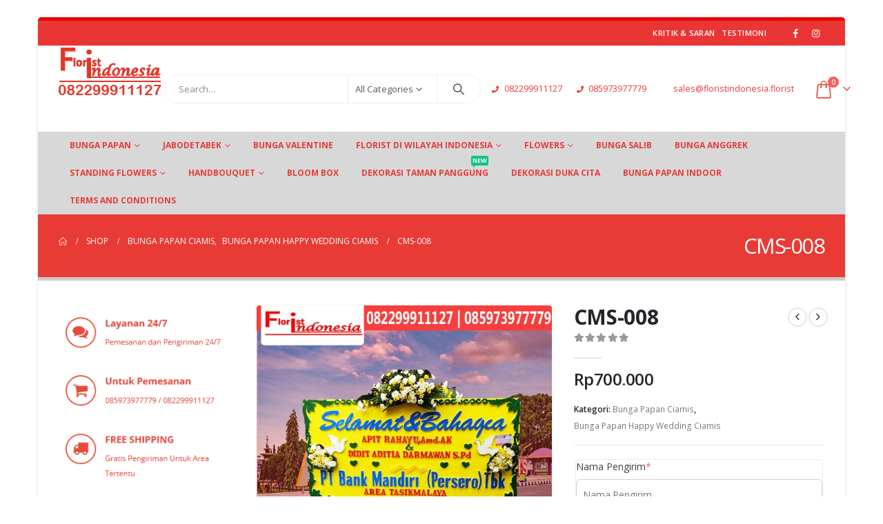

--- FILE ---
content_type: text/html; charset=UTF-8
request_url: https://www.floristindonesia.florist/product/cms-008/
body_size: 35323
content:
	<!DOCTYPE html>
	<html class=""  lang="id">
	<head>
		<meta http-equiv="X-UA-Compatible" content="IE=edge" />
		<meta http-equiv="Content-Type" content="text/html; charset=UTF-8" />
		<meta name="viewport" content="width=device-width, initial-scale=1, minimum-scale=1" />

		<link rel="profile" href="https://gmpg.org/xfn/11" />
		<link rel="pingback" href="https://www.floristindonesia.florist/xmlrpc.php" />
		<meta name='robots' content='index, follow, max-image-preview:large, max-snippet:-1, max-video-preview:-1' />

	<!-- This site is optimized with the Yoast SEO plugin v26.8 - https://yoast.com/product/yoast-seo-wordpress/ -->
	<title>Jual CMS-008 | Florist Indonesia</title>
	<meta name="description" content="Jual CMS-008 Jaminan Bunga Pasti Sampai Harga Murah Gratis Ongkos Kirim Layanan 24 Jam Pengiriman Ke Seluruh Indonesia" />
	<link rel="canonical" href="https://www.floristindonesia.florist/product/cms-008/" />
	<meta property="og:locale" content="id_ID" />
	<meta property="og:type" content="article" />
	<meta property="og:title" content="Jual CMS-008 | Florist Indonesia" />
	<meta property="og:description" content="Jual CMS-008 Jaminan Bunga Pasti Sampai Harga Murah Gratis Ongkos Kirim Layanan 24 Jam Pengiriman Ke Seluruh Indonesia" />
	<meta property="og:url" content="https://www.floristindonesia.florist/product/cms-008/" />
	<meta property="og:site_name" content="Florist Indonesia | Toko Bunga Papan Termurah" />
	<meta property="article:publisher" content="https://www.facebook.com/realfloristindonesia/" />
	<meta property="article:modified_time" content="2019-03-25T05:30:43+00:00" />
	<meta property="og:image" content="https://www.floristindonesia.florist/wp-content/uploads/2019/03/8-2.jpg" />
	<meta property="og:image:width" content="600" />
	<meta property="og:image:height" content="600" />
	<meta property="og:image:type" content="image/jpeg" />
	<meta name="twitter:card" content="summary_large_image" />
	<meta name="twitter:label1" content="Estimasi waktu membaca" />
	<meta name="twitter:data1" content="1 menit" />
	<!-- / Yoast SEO plugin. -->


<link rel='dns-prefetch' href='//capi-automation.s3.us-east-2.amazonaws.com' />
<link rel="alternate" type="application/rss+xml" title="Florist Indonesia | Toko Bunga Papan Termurah &raquo; Feed" href="https://www.floristindonesia.florist/feed/" />
<link rel="alternate" type="application/rss+xml" title="Florist Indonesia | Toko Bunga Papan Termurah &raquo; Umpan Komentar" href="https://www.floristindonesia.florist/comments/feed/" />
<link rel="alternate" title="oEmbed (JSON)" type="application/json+oembed" href="https://www.floristindonesia.florist/wp-json/oembed/1.0/embed?url=https%3A%2F%2Fwww.floristindonesia.florist%2Fproduct%2Fcms-008%2F" />
<link rel="alternate" title="oEmbed (XML)" type="text/xml+oembed" href="https://www.floristindonesia.florist/wp-json/oembed/1.0/embed?url=https%3A%2F%2Fwww.floristindonesia.florist%2Fproduct%2Fcms-008%2F&#038;format=xml" />
		<link rel="shortcut icon" href="//www.floristindonesia.florist/wp-content/uploads/2019/03/logo-fi-2.png" type="image/x-icon" />
				<link rel="apple-touch-icon" href="//www.floristindonesia.florist/wp-content/uploads/2019/03/logo-fi-2.png" />
				<link rel="apple-touch-icon" sizes="120x120" href="//www.floristindonesia.florist/wp-content/uploads/2019/03/logo-fi-2.png" />
				<link rel="apple-touch-icon" sizes="76x76" href="//www.floristindonesia.florist/wp-content/uploads/2019/03/logo-fi-2.png" />
				<link rel="apple-touch-icon" sizes="152x152" href="//www.floristindonesia.florist/wp-content/uploads/2019/03/logo-fi-2.png" />
		<link rel="preload" href="https://www.floristindonesia.florist/wp-content/themes/porto/fonts/porto-font/porto.woff2" as="font" type="font/woff2" crossorigin fetchpriority="high"/><link rel="preload" href="https://www.floristindonesia.florist/wp-content/themes/porto/fonts/fontawesome_optimized/fa-solid-900.woff2" as="font" type="font/woff2" crossorigin fetchpriority="high"/><link rel="preload" href="https://www.floristindonesia.florist/wp-content/themes/porto/fonts/fontawesome_optimized/fa-regular-400.woff2" as="font" type="font/woff2" crossorigin fetchpriority="high"/><link rel="preload" href="https://www.floristindonesia.florist/wp-content/themes/porto/fonts/fontawesome_optimized/fa-brands-400.woff2" as="font" type="font/woff2" crossorigin fetchpriority="high"/><link rel="preload" href="https://www.floristindonesia.florist/wp-content/themes/porto/fonts/Simple-Line-Icons/Simple-Line-Icons.woff2" as="font" type="font/woff2" crossorigin fetchpriority="high"/><style id='wp-img-auto-sizes-contain-inline-css'>
img:is([sizes=auto i],[sizes^="auto," i]){contain-intrinsic-size:3000px 1500px}
/*# sourceURL=wp-img-auto-sizes-contain-inline-css */
</style>

<style id='classic-theme-styles-inline-css'>
/*! This file is auto-generated */
.wp-block-button__link{color:#fff;background-color:#32373c;border-radius:9999px;box-shadow:none;text-decoration:none;padding:calc(.667em + 2px) calc(1.333em + 2px);font-size:1.125em}.wp-block-file__button{background:#32373c;color:#fff;text-decoration:none}
/*# sourceURL=/wp-includes/css/classic-themes.min.css */
</style>
<link rel='stylesheet' id='wp-components-css' href='https://www.floristindonesia.florist/wp-includes/css/dist/components/style.min.css?ver=6.9' media='all' />
<link rel='stylesheet' id='wp-preferences-css' href='https://www.floristindonesia.florist/wp-includes/css/dist/preferences/style.min.css?ver=6.9' media='all' />
<link rel='stylesheet' id='wp-block-editor-css' href='https://www.floristindonesia.florist/wp-includes/css/dist/block-editor/style.min.css?ver=6.9' media='all' />
<link rel='stylesheet' id='popup-maker-block-library-style-css' href='https://www.floristindonesia.florist/wp-content/plugins/popup-maker/dist/packages/block-library-style.css?ver=dbea705cfafe089d65f1' media='all' />
<link rel='stylesheet' id='contact-form-7-css' href='https://www.floristindonesia.florist/wp-content/plugins/contact-form-7/includes/css/styles.css?ver=6.1.4' media='all' />
<link rel='stylesheet' id='float-menu-css' href='https://www.floristindonesia.florist/wp-content/plugins/float-menu/public/assets/css/style.min.css?ver=7.2.2' media='all' />
<link rel='stylesheet' id='float-menu-fontawesome-css' href='https://www.floristindonesia.florist/wp-content/plugins/float-menu/vendors/fontawesome/css/all.min.css?ver=7.1' media='all' />
<link rel='stylesheet' id='kk-star-ratings-css' href='https://www.floristindonesia.florist/wp-content/plugins/kk-star-ratings/src/core/public/css/kk-star-ratings.min.css?ver=5.4.10.3' media='all' />
<link rel='stylesheet' id='photoswipe-css' href='https://www.floristindonesia.florist/wp-content/plugins/woocommerce/assets/css/photoswipe/photoswipe.min.css?ver=10.4.3' media='all' />
<link rel='stylesheet' id='photoswipe-default-skin-css' href='https://www.floristindonesia.florist/wp-content/plugins/woocommerce/assets/css/photoswipe/default-skin/default-skin.min.css?ver=10.4.3' media='all' />
<style id='woocommerce-inline-inline-css'>
.woocommerce form .form-row .required { visibility: visible; }
/*# sourceURL=woocommerce-inline-inline-css */
</style>
<link rel='stylesheet' id='wcpa-frontend-css' href='https://www.floristindonesia.florist/wp-content/plugins/woo-custom-product-addons/assets/css/style_1.css?ver=3.0.19' media='all' />
<link rel='stylesheet' id='porto-fs-progress-bar-css' href='https://www.floristindonesia.florist/wp-content/themes/porto/inc/lib/woocommerce-shipping-progress-bar/shipping-progress-bar.css?ver=7.7.2' media='all' />
<link rel='stylesheet' id='porto-css-vars-css' href='https://www.floristindonesia.florist/wp-content/uploads/porto_styles/theme_css_vars.css?ver=7.7.2' media='all' />
<link rel='stylesheet' id='js_composer_front-css' href='https://www.floristindonesia.florist/wp-content/plugins/js_composer/assets/css/js_composer.min.css?ver=8.6.1' media='all' />
<link rel='stylesheet' id='bootstrap-css' href='https://www.floristindonesia.florist/wp-content/uploads/porto_styles/bootstrap.css?ver=7.7.2' media='all' />
<link rel='stylesheet' id='porto-plugins-css' href='https://www.floristindonesia.florist/wp-content/themes/porto/css/plugins_optimized.css?ver=7.7.2' media='all' />
<link rel='stylesheet' id='porto-theme-css' href='https://www.floristindonesia.florist/wp-content/themes/porto/css/theme.css?ver=7.7.2' media='all' />
<link rel='stylesheet' id='porto-logo-overlay-css' href='https://www.floristindonesia.florist/wp-content/themes/porto/css/part/logo-overlay.css?ver=7.7.2' media='all' />
<link rel='stylesheet' id='porto-animate-css' href='https://www.floristindonesia.florist/wp-content/themes/porto/css/part/animate.css?ver=7.7.2' media='all' />
<link rel='stylesheet' id='porto-blog-legacy-css' href='https://www.floristindonesia.florist/wp-content/themes/porto/css/part/blog-legacy.css?ver=7.7.2' media='all' />
<link rel='stylesheet' id='porto-header-shop-css' href='https://www.floristindonesia.florist/wp-content/themes/porto/css/part/header-shop.css?ver=7.7.2' media='all' />
<link rel='stylesheet' id='porto-header-legacy-css' href='https://www.floristindonesia.florist/wp-content/themes/porto/css/part/header-legacy.css?ver=7.7.2' media='all' />
<link rel='stylesheet' id='porto-footer-legacy-css' href='https://www.floristindonesia.florist/wp-content/themes/porto/css/part/footer-legacy.css?ver=7.7.2' media='all' />
<link rel='stylesheet' id='porto-side-nav-panel-css' href='https://www.floristindonesia.florist/wp-content/themes/porto/css/part/side-nav-panel.css?ver=7.7.2' media='all' />
<link rel='stylesheet' id='porto-media-mobile-sidebar-css' href='https://www.floristindonesia.florist/wp-content/themes/porto/css/part/media-mobile-sidebar.css?ver=7.7.2' media='(max-width:991px)' />
<link rel='stylesheet' id='porto-shortcodes-css' href='https://www.floristindonesia.florist/wp-content/uploads/porto_styles/shortcodes.css?ver=7.7.2' media='all' />
<link rel='stylesheet' id='porto-theme-shop-css' href='https://www.floristindonesia.florist/wp-content/themes/porto/css/theme_shop.css?ver=7.7.2' media='all' />
<link rel='stylesheet' id='porto-only-product-css' href='https://www.floristindonesia.florist/wp-content/themes/porto/css/part/only-product.css?ver=7.7.2' media='all' />
<link rel='stylesheet' id='porto-shop-legacy-css' href='https://www.floristindonesia.florist/wp-content/themes/porto/css/part/shop-legacy.css?ver=7.7.2' media='all' />
<link rel='stylesheet' id='porto-shop-sidebar-base-css' href='https://www.floristindonesia.florist/wp-content/themes/porto/css/part/shop-sidebar-base.css?ver=7.7.2' media='all' />
<link rel='stylesheet' id='porto-theme-wpb-css' href='https://www.floristindonesia.florist/wp-content/themes/porto/css/theme_wpb.css?ver=7.7.2' media='all' />
<link rel='stylesheet' id='porto-theme-radius-css' href='https://www.floristindonesia.florist/wp-content/themes/porto/css/theme_radius.css?ver=7.7.2' media='all' />
<link rel='stylesheet' id='porto-dynamic-style-css' href='https://www.floristindonesia.florist/wp-content/uploads/porto_styles/dynamic_style.css?ver=7.7.2' media='all' />
<link rel='stylesheet' id='porto-type-builder-css' href='https://www.floristindonesia.florist/wp-content/plugins/porto-functionality/builders/assets/type-builder.css?ver=3.7.2' media='all' />
<link rel='stylesheet' id='porto-account-login-style-css' href='https://www.floristindonesia.florist/wp-content/themes/porto/css/theme/shop/login-style/account-login.css?ver=7.7.2' media='all' />
<link rel='stylesheet' id='porto-theme-woopage-css' href='https://www.floristindonesia.florist/wp-content/themes/porto/css/theme/shop/other/woopage.css?ver=7.7.2' media='all' />
<link rel='stylesheet' id='porto-sp-layout-css' href='https://www.floristindonesia.florist/wp-content/themes/porto/css/theme/shop/single-product/left_sidebar.css?ver=7.7.2' media='all' />
<link rel='stylesheet' id='porto-style-css' href='https://www.floristindonesia.florist/wp-content/themes/porto/style.css?ver=7.7.2' media='all' />
<style id='porto-style-inline-css'>
.screen-reader-text{border:0;clip-path:inset(50%);height:1px;margin:-1px;overflow:hidden;padding:0;position:absolute;width:1px;word-wrap:normal !important;}
.side-header-narrow-bar-logo{max-width:170px}#header,.sticky-header .header-main.sticky{border-top:3px solid #ededed}@media (min-width:992px){}.page-top ul.breadcrumb > li.home{display:inline-block}.page-top ul.breadcrumb > li.home a{position:relative;width:1em;text-indent:-9999px}.page-top ul.breadcrumb > li.home a:after{content:"\e883";font-family:'porto';float:left;text-indent:0}.product-images .img-thumbnail .inner,.product-images .img-thumbnail .inner img{-webkit-transform:none;transform:none}.sticky-product{position:fixed;top:0;left:0;width:100%;z-index:1001;background-color:#fff;box-shadow:0 3px 5px rgba(0,0,0,0.08);padding:15px 0}.sticky-product.pos-bottom{top:auto;bottom:var(--porto-icon-menus-mobile,0);box-shadow:0 -3px 5px rgba(0,0,0,0.08)}.sticky-product .container{display:-ms-flexbox;display:flex;-ms-flex-align:center;align-items:center;-ms-flex-wrap:wrap;flex-wrap:wrap}.sticky-product .sticky-image{max-width:60px;margin-right:15px}.sticky-product .add-to-cart{-ms-flex:1;flex:1;text-align:right;margin-top:5px}.sticky-product .product-name{font-size:16px;font-weight:600;line-height:inherit;margin-bottom:0}.sticky-product .sticky-detail{line-height:1.5;display:-ms-flexbox;display:flex}.sticky-product .star-rating{margin:5px 15px;font-size:1em}.sticky-product .availability{padding-top:2px}.sticky-product .sticky-detail .price{font-family:Open Sans,Open Sans,sans-serif;font-weight:400;margin-bottom:0;font-size:1.3em;line-height:1.5}.sticky-product.pos-top:not(.hide){top:0;opacity:1;visibility:visible;transform:translate3d( 0,0,0 )}.sticky-product.pos-top.scroll-down{opacity:0 !important;visibility:hidden;transform:translate3d( 0,-100%,0 )}.sticky-product.sticky-ready{transition:left .3s,visibility 0.3s,opacity 0.3s,transform 0.3s,top 0.3s ease}.sticky-product .quantity.extra-type{display:none}@media (min-width:992px){body.single-product .sticky-product .container{padding-left:calc(var(--porto-grid-gutter-width) / 2);padding-right:calc(var(--porto-grid-gutter-width) / 2)}}.sticky-product .container{padding-left:var(--porto-fluid-spacing);padding-right:var(--porto-fluid-spacing)}@media (max-width:768px){.sticky-product .sticky-image,.sticky-product .sticky-detail,.sticky-product{display:none}.sticky-product.show-mobile{display:block;padding-top:10px;padding-bottom:10px}.sticky-product.show-mobile .add-to-cart{margin-top:0}.sticky-product.show-mobile .single_add_to_cart_button{margin:0;width:100%}}#login-form-popup{max-width:480px}
/*# sourceURL=porto-style-inline-css */
</style>
<link rel='stylesheet' id='porto-360-gallery-css' href='https://www.floristindonesia.florist/wp-content/themes/porto/inc/lib/threesixty/threesixty.css?ver=7.7.2' media='all' />
<script src="https://www.floristindonesia.florist/wp-content/plugins/duitku-social-payment-gateway/includes/assets/js/duitku_dom_manipulate.js?ver=6.9" id="duitku-dom-manipulate-js-js"></script>
<script src="https://www.floristindonesia.florist/wp-includes/js/jquery/jquery.min.js?ver=3.7.1" id="jquery-core-js"></script>
<script src="https://www.floristindonesia.florist/wp-includes/js/jquery/jquery-migrate.min.js?ver=3.4.1" id="jquery-migrate-js"></script>
<script src="https://www.floristindonesia.florist/wp-content/plugins/woocommerce/assets/js/jquery-blockui/jquery.blockUI.min.js?ver=2.7.0-wc.10.4.3" id="wc-jquery-blockui-js" data-wp-strategy="defer"></script>
<script id="wc-add-to-cart-js-extra">
var wc_add_to_cart_params = {"ajax_url":"/wp-admin/admin-ajax.php","wc_ajax_url":"/?wc-ajax=%%endpoint%%","i18n_view_cart":"Lihat keranjang","cart_url":"https://www.floristindonesia.florist/cart/","is_cart":"","cart_redirect_after_add":"yes"};
//# sourceURL=wc-add-to-cart-js-extra
</script>
<script src="https://www.floristindonesia.florist/wp-content/plugins/woocommerce/assets/js/frontend/add-to-cart.min.js?ver=10.4.3" id="wc-add-to-cart-js" data-wp-strategy="defer"></script>
<script src="https://www.floristindonesia.florist/wp-content/plugins/woocommerce/assets/js/photoswipe/photoswipe.min.js?ver=4.1.1-wc.10.4.3" id="wc-photoswipe-js" defer data-wp-strategy="defer"></script>
<script src="https://www.floristindonesia.florist/wp-content/plugins/woocommerce/assets/js/photoswipe/photoswipe-ui-default.min.js?ver=4.1.1-wc.10.4.3" id="wc-photoswipe-ui-default-js" defer data-wp-strategy="defer"></script>
<script id="wc-single-product-js-extra">
var wc_single_product_params = {"i18n_required_rating_text":"Silakan pilih rating","i18n_rating_options":["1 bintang dari 5","2 bintang dari 5","3 bintang dari 5","4 bintang dari 5","5 bintang dari 5"],"i18n_product_gallery_trigger_text":"Lihat galeri gambar layar penuh","review_rating_required":"yes","flexslider":{"rtl":false,"animation":"slide","smoothHeight":true,"directionNav":false,"controlNav":"thumbnails","slideshow":false,"animationSpeed":500,"animationLoop":false,"allowOneSlide":false},"zoom_enabled":"","zoom_options":[],"photoswipe_enabled":"1","photoswipe_options":{"shareEl":false,"closeOnScroll":false,"history":false,"hideAnimationDuration":0,"showAnimationDuration":0},"flexslider_enabled":""};
//# sourceURL=wc-single-product-js-extra
</script>
<script src="https://www.floristindonesia.florist/wp-content/plugins/woocommerce/assets/js/frontend/single-product.min.js?ver=10.4.3" id="wc-single-product-js" defer data-wp-strategy="defer"></script>
<script src="https://www.floristindonesia.florist/wp-content/plugins/woocommerce/assets/js/js-cookie/js.cookie.min.js?ver=2.1.4-wc.10.4.3" id="wc-js-cookie-js" defer data-wp-strategy="defer"></script>
<script id="woocommerce-js-extra">
var woocommerce_params = {"ajax_url":"/wp-admin/admin-ajax.php","wc_ajax_url":"/?wc-ajax=%%endpoint%%","i18n_password_show":"Tampilkan kata sandi","i18n_password_hide":"Sembunyikan kata sandi"};
//# sourceURL=woocommerce-js-extra
</script>
<script src="https://www.floristindonesia.florist/wp-content/plugins/woocommerce/assets/js/frontend/woocommerce.min.js?ver=10.4.3" id="woocommerce-js" defer data-wp-strategy="defer"></script>
<script src="https://www.floristindonesia.florist/wp-content/plugins/js_composer/assets/js/vendors/woocommerce-add-to-cart.js?ver=8.6.1" id="vc_woocommerce-add-to-cart-js-js"></script>
<script id="wc-cart-fragments-js-extra">
var wc_cart_fragments_params = {"ajax_url":"/wp-admin/admin-ajax.php","wc_ajax_url":"/?wc-ajax=%%endpoint%%","cart_hash_key":"wc_cart_hash_b3f0fe3e09f42093ba32883187deedef","fragment_name":"wc_fragments_b3f0fe3e09f42093ba32883187deedef","request_timeout":"15000"};
//# sourceURL=wc-cart-fragments-js-extra
</script>
<script src="https://www.floristindonesia.florist/wp-content/plugins/woocommerce/assets/js/frontend/cart-fragments.min.js?ver=10.4.3" id="wc-cart-fragments-js" defer data-wp-strategy="defer"></script>
<script></script><meta name="generator" content="WordPress 6.9" />
<meta name="generator" content="WooCommerce 10.4.3" />
<link rel='shortlink' href='https://www.floristindonesia.florist/?p=11913' />
<!-- Google Tag Manager -->
<script>(function(w,d,s,l,i){w[l]=w[l]||[];w[l].push({'gtm.start':
new Date().getTime(),event:'gtm.js'});var f=d.getElementsByTagName(s)[0],
j=d.createElement(s),dl=l!='dataLayer'?'&l='+l:'';j.async=true;j.src=
'https://www.googletagmanager.com/gtm.js?id='+i+dl;f.parentNode.insertBefore(j,f);
})(window,document,'script','dataLayer','GTM-PWS6MQX');</script>
<!-- End Google Tag Manager -->

<!-- Global site tag (gtag.js) - Google Analytics -->
<script async src="https://www.googletagmanager.com/gtag/js?id=UA-55228216-4"></script>
<script>
  window.dataLayer = window.dataLayer || [];
  function gtag(){dataLayer.push(arguments);}
  gtag('js', new Date());

  gtag('config', 'UA-55228216-4');
</script>
<!-- Facebook Pixel Code -->
<script>
!function(f,b,e,v,n,t,s)
{if(f.fbq)return;n=f.fbq=function(){n.callMethod?
n.callMethod.apply(n,arguments):n.queue.push(arguments)};
if(!f._fbq)f._fbq=n;n.push=n;n.loaded=!0;n.version='2.0';
n.queue=[];t=b.createElement(e);t.async=!0;
t.src=v;s=b.getElementsByTagName(e)[0];
s.parentNode.insertBefore(t,s)}(window, document,'script',
'https://connect.facebook.net/en_US/fbevents.js');
fbq('init', '597323474767978');
fbq('track', 'PageView');
</script>
<noscript><img height="1" width="1" style="display:none"
src="https://www.facebook.com/tr?id=597323474767978&ev=PageView&noscript=1"
/></noscript>
<!-- End Facebook Pixel Code -->
<meta name="facebook-domain-verification" content="j21hhqeczxi2t4dmvo3urwmplol2nk" /><meta name="ti-site-data" content="eyJyIjoiMTowITc6MCEzMDoxIiwibyI6Imh0dHBzOlwvXC93d3cuZmxvcmlzdGluZG9uZXNpYS5mbG9yaXN0XC93cC1hZG1pblwvYWRtaW4tYWpheC5waHA/YWN0aW9uPXRpX29ubGluZV91c2Vyc19nb29nbGUmYW1wO3A9JTJGcHJvZHVjdCUyRmNtcy0wMDglMkYmYW1wO193cG5vbmNlPTFmMzBjMGQwYjUifQ==" />		<script type="text/javascript" id="webfont-queue">
		WebFontConfig = {
			google: { families: [ 'Open+Sans:400,500,600,700,800:cyrillic,cyrillic-ext,greek,greek-ext,khmer,latin,latin-ext,vietnamese','Shadows+Into+Light:400,700','Playfair+Display:400,700' ] }
		};
		(function(d) {
			var wf = d.createElement('script'), s = d.scripts[d.scripts.length - 1];
			wf.src = 'https://www.floristindonesia.florist/wp-content/themes/porto/js/libs/webfont.js';
			wf.async = true;
			s.parentNode.insertBefore(wf, s);
		})(document);</script>
			<noscript><style>.woocommerce-product-gallery{ opacity: 1 !important; }</style></noscript>
	

<script type="application/ld+json" class="saswp-schema-markup-output">
[{"@context":"https:\/\/schema.org\/","@graph":[{"@context":"https:\/\/schema.org\/","@type":"SiteNavigationElement","@id":"https:\/\/www.floristindonesia.florist\/#bunga-papan","name":"Bunga Papan","url":"https:\/\/www.floristindonesia.florist\/product-category\/bunga-papan\/"},{"@context":"https:\/\/schema.org\/","@type":"SiteNavigationElement","@id":"https:\/\/www.floristindonesia.florist\/#bunga-papan-pelantikan","name":"Bunga Papan Pelantikan","url":"https:\/\/www.floristindonesia.florist\/bunga-papan-pelantikan\/"},{"@context":"https:\/\/schema.org\/","@type":"SiteNavigationElement","@id":"https:\/\/www.floristindonesia.florist\/#bunga-papan-nuansa-kristen","name":"Bunga Papan Nuansa Kristen","url":"https:\/\/www.floristindonesia.florist\/bunga-papan-nuansa-kristen\/"},{"@context":"https:\/\/schema.org\/","@type":"SiteNavigationElement","@id":"https:\/\/www.floristindonesia.florist\/#bunga-papan-jabodetabek","name":"Bunga Papan Jabodetabek","url":"https:\/\/www.floristindonesia.florist\/product-category\/bunga-papan\/bunga-papan-jabodetabek\/"},{"@context":"https:\/\/schema.org\/","@type":"SiteNavigationElement","@id":"https:\/\/www.floristindonesia.florist\/#bunga-papan-congratulations","name":"Bunga Papan Congratulations","url":"https:\/\/www.floristindonesia.florist\/product-category\/bunga-papan\/bunga-papan-congratulations\/"},{"@context":"https:\/\/schema.org\/","@type":"SiteNavigationElement","@id":"https:\/\/www.floristindonesia.florist\/#bunga-papan-duka-cita","name":"Bunga Papan Duka Cita","url":"https:\/\/www.floristindonesia.florist\/product-category\/bunga-papan\/bunga-papan-duka-cita\/"},{"@context":"https:\/\/schema.org\/","@type":"SiteNavigationElement","@id":"https:\/\/www.floristindonesia.florist\/#bunga-papan-nuansa-kristen","name":"Bunga Papan Nuansa Kristen","url":"https:\/\/www.floristindonesia.florist\/bunga-papan-nuansa-kristen\/"},{"@context":"https:\/\/schema.org\/","@type":"SiteNavigationElement","@id":"https:\/\/www.floristindonesia.florist\/#bunga-papan-wedding","name":"Bunga Papan Wedding","url":"https:\/\/www.floristindonesia.florist\/product-category\/bunga-papan\/bunga-papan-wedding\/"},{"@context":"https:\/\/schema.org\/","@type":"SiteNavigationElement","@id":"https:\/\/www.floristindonesia.florist\/#bunga-papan-bogor","name":"Bunga Papan Bogor","url":"https:\/\/www.floristindonesia.florist\/product-category\/bunga-papan-bogor\/"},{"@context":"https:\/\/schema.org\/","@type":"SiteNavigationElement","@id":"https:\/\/www.floristindonesia.florist\/#bunga-papan-congratulations","name":"Bunga Papan Congratulations","url":"https:\/\/www.floristindonesia.florist\/product-category\/bunga-papan-bogor\/bunga-papan-congratulations-2\/"},{"@context":"https:\/\/schema.org\/","@type":"SiteNavigationElement","@id":"https:\/\/www.floristindonesia.florist\/#bunga-papan-duka-cita","name":"Bunga Papan Duka Cita","url":"https:\/\/www.floristindonesia.florist\/product-category\/bunga-papan-bogor\/bunga-papan-duka-cita-bunga-papan-bogor\/"},{"@context":"https:\/\/schema.org\/","@type":"SiteNavigationElement","@id":"https:\/\/www.floristindonesia.florist\/#bunga-papan-nuansa-kristen","name":"Bunga Papan Nuansa Kristen","url":"https:\/\/www.floristindonesia.florist\/bunga-papan-nuansa-kristen\/"},{"@context":"https:\/\/schema.org\/","@type":"SiteNavigationElement","@id":"https:\/\/www.floristindonesia.florist\/#bunga-papan-wedding","name":"Bunga Papan Wedding","url":"https:\/\/www.floristindonesia.florist\/product-category\/bunga-papan-bogor\/bunga-papan-wedding-bunga-papan-bogor\/"},{"@context":"https:\/\/schema.org\/","@type":"SiteNavigationElement","@id":"https:\/\/www.floristindonesia.florist\/#bunga-papan-bandung","name":"Bunga Papan Bandung","url":"https:\/\/www.floristindonesia.florist\/product-category\/bunga-papan-bandung\/"},{"@context":"https:\/\/schema.org\/","@type":"SiteNavigationElement","@id":"https:\/\/www.floristindonesia.florist\/#bunga-papan-congratulations","name":"Bunga Papan Congratulations","url":"https:\/\/www.floristindonesia.florist\/product-category\/bunga-papan-bandung\/bunga-papan-congratulations-bunga-papan-bandung\/"},{"@context":"https:\/\/schema.org\/","@type":"SiteNavigationElement","@id":"https:\/\/www.floristindonesia.florist\/#bunga-papan-duka-cita","name":"Bunga Papan Duka Cita","url":"https:\/\/www.floristindonesia.florist\/product-category\/bunga-papan-bandung\/bunga-papan-duka-cita-bunga-papan-bandung\/"},{"@context":"https:\/\/schema.org\/","@type":"SiteNavigationElement","@id":"https:\/\/www.floristindonesia.florist\/#bunga-papan-wedding","name":"Bunga Papan Wedding","url":"https:\/\/www.floristindonesia.florist\/product-category\/bunga-papan-bandung\/bunga-papan-wedding-bunga-papan-bandung\/"},{"@context":"https:\/\/schema.org\/","@type":"SiteNavigationElement","@id":"https:\/\/www.floristindonesia.florist\/#bunga-papan-kuningan","name":"Bunga Papan Kuningan","url":"https:\/\/www.floristindonesia.florist\/product-category\/bunga-papan-kuningan\/"},{"@context":"https:\/\/schema.org\/","@type":"SiteNavigationElement","@id":"https:\/\/www.floristindonesia.florist\/#bunga-papan-congratulations","name":"Bunga Papan Congratulations","url":"https:\/\/www.floristindonesia.florist\/product-category\/bunga-papan-kuningan\/bunga-papan-congratulations-bunga-papan-kuningan\/"},{"@context":"https:\/\/schema.org\/","@type":"SiteNavigationElement","@id":"https:\/\/www.floristindonesia.florist\/#bunga-papan-duka-cita","name":"Bunga Papan Duka Cita","url":"https:\/\/www.floristindonesia.florist\/product-category\/bunga-papan-kuningan\/bunga-papan-duka-cita-bunga-papan-kuningan\/"},{"@context":"https:\/\/schema.org\/","@type":"SiteNavigationElement","@id":"https:\/\/www.floristindonesia.florist\/#bunga-papan-wedding","name":"Bunga Papan Wedding","url":"https:\/\/www.floristindonesia.florist\/product-category\/bunga-papan-kuningan\/bunga-papan-wedding-bunga-papan-kuningan\/"},{"@context":"https:\/\/schema.org\/","@type":"SiteNavigationElement","@id":"https:\/\/www.floristindonesia.florist\/#bunga-papan-palembang","name":"Bunga Papan Palembang","url":"https:\/\/www.floristindonesia.florist\/product-category\/palembang\/"},{"@context":"https:\/\/schema.org\/","@type":"SiteNavigationElement","@id":"https:\/\/www.floristindonesia.florist\/#bunga-papan-congratulations","name":"Bunga Papan Congratulations","url":"https:\/\/www.floristindonesia.florist\/product-category\/palembang\/bunga-papan-congratulations-palembang\/"},{"@context":"https:\/\/schema.org\/","@type":"SiteNavigationElement","@id":"https:\/\/www.floristindonesia.florist\/#bunga-papan-duka-cita","name":"Bunga Papan Duka Cita","url":"https:\/\/www.floristindonesia.florist\/product-category\/palembang\/bunga-papan-duka-cita-palembang\/"},{"@context":"https:\/\/schema.org\/","@type":"SiteNavigationElement","@id":"https:\/\/www.floristindonesia.florist\/#bunga-papan-wedding","name":"Bunga Papan Wedding","url":"https:\/\/www.floristindonesia.florist\/product-category\/palembang\/bunga-papan-wedding-palembang\/"},{"@context":"https:\/\/schema.org\/","@type":"SiteNavigationElement","@id":"https:\/\/www.floristindonesia.florist\/#jabodetabek","name":"Jabodetabek","url":"http:\/\/www.floristindonesia.florist"},{"@context":"https:\/\/schema.org\/","@type":"SiteNavigationElement","@id":"https:\/\/www.floristindonesia.florist\/#florist-di-jakarta","name":"Florist Di Jakarta","url":"https:\/\/www.floristindonesia.florist\/jakarta\/"},{"@context":"https:\/\/schema.org\/","@type":"SiteNavigationElement","@id":"https:\/\/www.floristindonesia.florist\/#florist-di-tangerang","name":"Florist Di Tangerang","url":"https:\/\/www.floristindonesia.florist\/tangerang\/"},{"@context":"https:\/\/schema.org\/","@type":"SiteNavigationElement","@id":"https:\/\/www.floristindonesia.florist\/#florist-di-bekasi","name":"Florist Di Bekasi","url":"https:\/\/www.floristindonesia.florist\/bekasi\/"},{"@context":"https:\/\/schema.org\/","@type":"SiteNavigationElement","@id":"https:\/\/www.floristindonesia.florist\/#florist-di-cikarang","name":"Florist Di Cikarang","url":"https:\/\/www.floristindonesia.florist\/cikarang\/"},{"@context":"https:\/\/schema.org\/","@type":"SiteNavigationElement","@id":"https:\/\/www.floristindonesia.florist\/#florist-di-depok","name":"Florist Di Depok","url":"https:\/\/www.floristindonesia.florist\/depok\/"},{"@context":"https:\/\/schema.org\/","@type":"SiteNavigationElement","@id":"https:\/\/www.floristindonesia.florist\/#florist-di-bogor","name":"Florist Di Bogor","url":"https:\/\/www.floristindonesia.florist\/bogor\/"},{"@context":"https:\/\/schema.org\/","@type":"SiteNavigationElement","@id":"https:\/\/www.floristindonesia.florist\/#florist-di-cibubur","name":"Florist Di Cibubur","url":"https:\/\/www.floristindonesia.florist\/cibubur\/"},{"@context":"https:\/\/schema.org\/","@type":"SiteNavigationElement","@id":"https:\/\/www.floristindonesia.florist\/#bunga-valentine","name":"Bunga Valentine","url":"https:\/\/www.floristindonesia.florist\/bunga-mawar-valentine\/"},{"@context":"https:\/\/schema.org\/","@type":"SiteNavigationElement","@id":"https:\/\/www.floristindonesia.florist\/#florist-di-wilayah-indonesia","name":"Florist Di Wilayah Indonesia","url":"http:\/\/www.floristindonesia.florist\/"},{"@context":"https:\/\/schema.org\/","@type":"SiteNavigationElement","@id":"https:\/\/www.floristindonesia.florist\/#florist-di-lampung","name":"Florist Di Lampung","url":"https:\/\/www.floristindonesia.florist\/toko-bunga-lampung\/"},{"@context":"https:\/\/schema.org\/","@type":"SiteNavigationElement","@id":"https:\/\/www.floristindonesia.florist\/#florist-di-palembang","name":"Florist Di Palembang","url":"https:\/\/www.floristindonesia.florist\/palembang\/"},{"@context":"https:\/\/schema.org\/","@type":"SiteNavigationElement","@id":"https:\/\/www.floristindonesia.florist\/#florist-di-batam","name":"Florist Di Batam","url":"https:\/\/www.floristindonesia.florist\/toko-bunga-batam\/"},{"@context":"https:\/\/schema.org\/","@type":"SiteNavigationElement","@id":"https:\/\/www.floristindonesia.florist\/#florist-di-jambi","name":"Florist Di Jambi","url":"https:\/\/www.floristindonesia.florist\/jambi\/"},{"@context":"https:\/\/schema.org\/","@type":"SiteNavigationElement","@id":"https:\/\/www.floristindonesia.florist\/#florist-di-pekanbaru","name":"Florist Di Pekanbaru","url":"https:\/\/www.floristindonesia.florist\/pekanbaru\/"},{"@context":"https:\/\/schema.org\/","@type":"SiteNavigationElement","@id":"https:\/\/www.floristindonesia.florist\/#florist-di-padang","name":"Florist Di Padang","url":"https:\/\/www.floristindonesia.florist\/padang\/"},{"@context":"https:\/\/schema.org\/","@type":"SiteNavigationElement","@id":"https:\/\/www.floristindonesia.florist\/#florist-di-medan","name":"Florist Di Medan","url":"https:\/\/www.floristindonesia.florist\/medan\/"},{"@context":"https:\/\/schema.org\/","@type":"SiteNavigationElement","@id":"https:\/\/www.floristindonesia.florist\/#florist-di-bengkulu","name":"Florist Di Bengkulu","url":"https:\/\/www.floristindonesia.florist\/toko-bunga-di-bengkulu\/"},{"@context":"https:\/\/schema.org\/","@type":"SiteNavigationElement","@id":"https:\/\/www.floristindonesia.florist\/#florist-di-bandung","name":"Florist Di Bandung","url":"https:\/\/www.floristindonesia.florist\/bandung\/"},{"@context":"https:\/\/schema.org\/","@type":"SiteNavigationElement","@id":"https:\/\/www.floristindonesia.florist\/#florist-cirebon","name":"Florist Cirebon","url":"https:\/\/www.floristindonesia.florist\/toko-bunga-cirebon\/"},{"@context":"https:\/\/schema.org\/","@type":"SiteNavigationElement","@id":"https:\/\/www.floristindonesia.florist\/#florist-di-kuningan","name":"Florist Di Kuningan","url":"https:\/\/www.floristindonesia.florist\/kuningan\/"},{"@context":"https:\/\/schema.org\/","@type":"SiteNavigationElement","@id":"https:\/\/www.floristindonesia.florist\/#florist-di-indramayu","name":"Florist Di Indramayu","url":"https:\/\/www.floristindonesia.florist\/toko-bunga-indramayu\/"},{"@context":"https:\/\/schema.org\/","@type":"SiteNavigationElement","@id":"https:\/\/www.floristindonesia.florist\/#florist-di-majalengka","name":"Florist Di Majalengka","url":"https:\/\/www.floristindonesia.florist\/toko-bunga-majalengka\/"},{"@context":"https:\/\/schema.org\/","@type":"SiteNavigationElement","@id":"https:\/\/www.floristindonesia.florist\/#florist-di-pangandaran","name":"Florist Di Pangandaran","url":"https:\/\/www.floristindonesia.florist\/florist-di-pangandaran\/"},{"@context":"https:\/\/schema.org\/","@type":"SiteNavigationElement","@id":"https:\/\/www.floristindonesia.florist\/#florist-di-subang","name":"Florist Di Subang","url":"https:\/\/www.floristindonesia.florist\/toko-bunga-subang\/"},{"@context":"https:\/\/schema.org\/","@type":"SiteNavigationElement","@id":"https:\/\/www.floristindonesia.florist\/#florist-di-tasikmalaya","name":"Florist Di Tasikmalaya","url":"https:\/\/www.floristindonesia.florist\/toko-bunga-tasikmalaya\/"},{"@context":"https:\/\/schema.org\/","@type":"SiteNavigationElement","@id":"https:\/\/www.floristindonesia.florist\/#florist-di-ciamis","name":"Florist Di Ciamis","url":"https:\/\/www.floristindonesia.florist\/toko-bunga-ciamis\/"},{"@context":"https:\/\/schema.org\/","@type":"SiteNavigationElement","@id":"https:\/\/www.floristindonesia.florist\/#florist-garut","name":"Florist Garut","url":"https:\/\/www.floristindonesia.florist\/toko-bunga-garut\/"},{"@context":"https:\/\/schema.org\/","@type":"SiteNavigationElement","@id":"https:\/\/www.floristindonesia.florist\/#florist-di-sumedang","name":"Florist Di Sumedang","url":"https:\/\/www.floristindonesia.florist\/toko-bunga-sumedang\/"},{"@context":"https:\/\/schema.org\/","@type":"SiteNavigationElement","@id":"https:\/\/www.floristindonesia.florist\/#florist-di-serang","name":"Florist Di Serang","url":"https:\/\/www.floristindonesia.florist\/toko-bunga-serang\/"},{"@context":"https:\/\/schema.org\/","@type":"SiteNavigationElement","@id":"https:\/\/www.floristindonesia.florist\/#florist-di-blora","name":"Florist Di Blora","url":"https:\/\/www.floristindonesia.florist\/florist-di-blora\/"},{"@context":"https:\/\/schema.org\/","@type":"SiteNavigationElement","@id":"https:\/\/www.floristindonesia.florist\/#florist-di-boyolali","name":"Florist Di Boyolali","url":"https:\/\/www.floristindonesia.florist\/florist-di-boyolali\/"},{"@context":"https:\/\/schema.org\/","@type":"SiteNavigationElement","@id":"https:\/\/www.floristindonesia.florist\/#florist-di-demak","name":"Florist Di Demak","url":"https:\/\/www.floristindonesia.florist\/florist-di-demak\/"},{"@context":"https:\/\/schema.org\/","@type":"SiteNavigationElement","@id":"https:\/\/www.floristindonesia.florist\/#florist-di-grobogan","name":"Florist Di Grobogan","url":"https:\/\/www.floristindonesia.florist\/florist-di-grobogan\/"},{"@context":"https:\/\/schema.org\/","@type":"SiteNavigationElement","@id":"https:\/\/www.floristindonesia.florist\/#florist-di-kudus","name":"Florist Di Kudus","url":"https:\/\/www.floristindonesia.florist\/florist-di-kudus\/"},{"@context":"https:\/\/schema.org\/","@type":"SiteNavigationElement","@id":"https:\/\/www.floristindonesia.florist\/#florist-di-karanganyar","name":"Florist Di Karanganyar","url":"https:\/\/www.floristindonesia.florist\/florist-di-karanganyar\/"},{"@context":"https:\/\/schema.org\/","@type":"SiteNavigationElement","@id":"https:\/\/www.floristindonesia.florist\/#florist-di-pekalongan","name":"Florist Di Pekalongan","url":"https:\/\/www.floristindonesia.florist\/florist-di-pekalongan\/"},{"@context":"https:\/\/schema.org\/","@type":"SiteNavigationElement","@id":"https:\/\/www.floristindonesia.florist\/#florist-di-salatiga","name":"Florist Di Salatiga","url":"https:\/\/www.floristindonesia.florist\/florist-di-salatiga\/"},{"@context":"https:\/\/schema.org\/","@type":"SiteNavigationElement","@id":"https:\/\/www.floristindonesia.florist\/#florist-di-sragen","name":"Florist Di Sragen","url":"https:\/\/www.floristindonesia.florist\/florist-di-sragen\/"},{"@context":"https:\/\/schema.org\/","@type":"SiteNavigationElement","@id":"https:\/\/www.floristindonesia.florist\/#florist-di-batang","name":"Florist Di Batang","url":"https:\/\/www.floristindonesia.florist\/florist-di-batang\/"},{"@context":"https:\/\/schema.org\/","@type":"SiteNavigationElement","@id":"https:\/\/www.floristindonesia.florist\/#florist-di-banjarnegara","name":"Florist Di Banjarnegara","url":"https:\/\/www.floristindonesia.florist\/florist-di-banjarnegara\/"},{"@context":"https:\/\/schema.org\/","@type":"SiteNavigationElement","@id":"https:\/\/www.floristindonesia.florist\/#florist-di-wonosobo","name":"Florist Di Wonosobo","url":"https:\/\/www.floristindonesia.florist\/florist-di-wonosobo\/"},{"@context":"https:\/\/schema.org\/","@type":"SiteNavigationElement","@id":"https:\/\/www.floristindonesia.florist\/#florist-di-yogyakarta","name":"Florist Di Yogyakarta","url":"https:\/\/www.floristindonesia.florist\/florist-di-yogyakarta\/"},{"@context":"https:\/\/schema.org\/","@type":"SiteNavigationElement","@id":"https:\/\/www.floristindonesia.florist\/#florist-di-banyumas","name":"Florist Di Banyumas","url":"https:\/\/www.floristindonesia.florist\/florist-di-banyumas\/"},{"@context":"https:\/\/schema.org\/","@type":"SiteNavigationElement","@id":"https:\/\/www.floristindonesia.florist\/#florist-di-brebes","name":"Florist Di Brebes","url":"https:\/\/www.floristindonesia.florist\/florist-di-brebes\/"},{"@context":"https:\/\/schema.org\/","@type":"SiteNavigationElement","@id":"https:\/\/www.floristindonesia.florist\/#florist-di-cilacap","name":"Florist Di Cilacap","url":"https:\/\/www.floristindonesia.florist\/florist-di-cilacap\/"},{"@context":"https:\/\/schema.org\/","@type":"SiteNavigationElement","@id":"https:\/\/www.floristindonesia.florist\/#florist-di-jepara","name":"Florist Di Jepara","url":"https:\/\/www.floristindonesia.florist\/florist-di-jepara\/"},{"@context":"https:\/\/schema.org\/","@type":"SiteNavigationElement","@id":"https:\/\/www.floristindonesia.florist\/#florist-di-kendal","name":"Florist Di Kendal","url":"https:\/\/www.floristindonesia.florist\/florist-di-kendal\/"},{"@context":"https:\/\/schema.org\/","@type":"SiteNavigationElement","@id":"https:\/\/www.floristindonesia.florist\/#toko-bunga-klaten","name":"Toko Bunga Klaten","url":"https:\/\/www.floristindonesia.florist\/toko-bunga-klaten\/"},{"@context":"https:\/\/schema.org\/","@type":"SiteNavigationElement","@id":"https:\/\/www.floristindonesia.florist\/#florist-di-magelang","name":"Florist Di Magelang","url":"https:\/\/www.floristindonesia.florist\/florist-di-magelang\/"},{"@context":"https:\/\/schema.org\/","@type":"SiteNavigationElement","@id":"https:\/\/www.floristindonesia.florist\/#florist-di-purworejo","name":"Florist Di Purworejo","url":"https:\/\/www.floristindonesia.florist\/florist-di-purworejo\/"},{"@context":"https:\/\/schema.org\/","@type":"SiteNavigationElement","@id":"https:\/\/www.floristindonesia.florist\/#florist-di-purwokerto","name":"Florist Di Purwokerto","url":"https:\/\/www.floristindonesia.florist\/florist-di-purwokerto\/"},{"@context":"https:\/\/schema.org\/","@type":"SiteNavigationElement","@id":"https:\/\/www.floristindonesia.florist\/#florist-di-pemalang","name":"Florist Di Pemalang","url":"https:\/\/www.floristindonesia.florist\/toko-bunga-pemalang\/"},{"@context":"https:\/\/schema.org\/","@type":"SiteNavigationElement","@id":"https:\/\/www.floristindonesia.florist\/#florist-di-purbalingga","name":"Florist Di Purbalingga","url":"https:\/\/www.floristindonesia.florist\/florist-di-purbalingga\/"},{"@context":"https:\/\/schema.org\/","@type":"SiteNavigationElement","@id":"https:\/\/www.floristindonesia.florist\/#florist-di-pati","name":"Florist Di Pati","url":"https:\/\/www.floristindonesia.florist\/florist-di-pati\/"},{"@context":"https:\/\/schema.org\/","@type":"SiteNavigationElement","@id":"https:\/\/www.floristindonesia.florist\/#florist-di-rembang","name":"Florist Di Rembang","url":"https:\/\/www.floristindonesia.florist\/florist-di-rembang\/"},{"@context":"https:\/\/schema.org\/","@type":"SiteNavigationElement","@id":"https:\/\/www.floristindonesia.florist\/#florist-di-sukoharjo","name":"Florist Di Sukoharjo","url":"https:\/\/www.floristindonesia.florist\/florist-di-sukoharjo\/"},{"@context":"https:\/\/schema.org\/","@type":"SiteNavigationElement","@id":"https:\/\/www.floristindonesia.florist\/#florist-di-temanggung","name":"Florist Di Temanggung","url":"https:\/\/www.floristindonesia.florist\/florist-di-temanggung\/"},{"@context":"https:\/\/schema.org\/","@type":"SiteNavigationElement","@id":"https:\/\/www.floristindonesia.florist\/#florist-di-solo","name":"Florist Di Solo","url":"https:\/\/www.floristindonesia.florist\/solo\/"},{"@context":"https:\/\/schema.org\/","@type":"SiteNavigationElement","@id":"https:\/\/www.floristindonesia.florist\/#florist-di-semarang","name":"Florist Di Semarang","url":"https:\/\/www.floristindonesia.florist\/semarang\/"},{"@context":"https:\/\/schema.org\/","@type":"SiteNavigationElement","@id":"https:\/\/www.floristindonesia.florist\/#florist-di-sragen","name":"Florist Di Sragen","url":"https:\/\/www.floristindonesia.florist\/toko-bunga-sragen\/"},{"@context":"https:\/\/schema.org\/","@type":"SiteNavigationElement","@id":"https:\/\/www.floristindonesia.florist\/#florist-di-tegal","name":"Florist Di Tegal","url":"https:\/\/www.floristindonesia.florist\/toko-bunga-tegal\/"},{"@context":"https:\/\/schema.org\/","@type":"SiteNavigationElement","@id":"https:\/\/www.floristindonesia.florist\/#florist-di-wonogiri","name":"Florist Di Wonogiri","url":"https:\/\/www.floristindonesia.florist\/florist-di-wonogiri\/"},{"@context":"https:\/\/schema.org\/","@type":"SiteNavigationElement","@id":"https:\/\/www.floristindonesia.florist\/#florist-di-surabaya","name":"Florist Di Surabaya","url":"https:\/\/www.floristindonesia.florist\/toko-bunga-di-surabaya\/"},{"@context":"https:\/\/schema.org\/","@type":"SiteNavigationElement","@id":"https:\/\/www.floristindonesia.florist\/#florist-di-kediri","name":"Florist Di Kediri","url":"https:\/\/www.floristindonesia.florist\/toko-bunga-di-kediri\/"},{"@context":"https:\/\/schema.org\/","@type":"SiteNavigationElement","@id":"https:\/\/www.floristindonesia.florist\/#florist-di-malang","name":"Florist Di Malang","url":"https:\/\/www.floristindonesia.florist\/toko-bunga-malang\/"},{"@context":"https:\/\/schema.org\/","@type":"SiteNavigationElement","@id":"https:\/\/www.floristindonesia.florist\/#florist-di-pasuruan","name":"Florist Di Pasuruan","url":"https:\/\/www.floristindonesia.florist\/toko-bunga-pasuruan\/"},{"@context":"https:\/\/schema.org\/","@type":"SiteNavigationElement","@id":"https:\/\/www.floristindonesia.florist\/#florist-di-madiun","name":"Florist Di Madiun","url":"https:\/\/www.floristindonesia.florist\/toko-bunga-di-madiun\/"},{"@context":"https:\/\/schema.org\/","@type":"SiteNavigationElement","@id":"https:\/\/www.floristindonesia.florist\/#florist-di-sidoarjo","name":"Florist Di Sidoarjo","url":"https:\/\/www.floristindonesia.florist\/toko-bunga-sidoarjo\/"},{"@context":"https:\/\/schema.org\/","@type":"SiteNavigationElement","@id":"https:\/\/www.floristindonesia.florist\/#florist-di-gresik","name":"Florist Di Gresik","url":"https:\/\/www.floristindonesia.florist\/toko-bunga-gresik\/"},{"@context":"https:\/\/schema.org\/","@type":"SiteNavigationElement","@id":"https:\/\/www.floristindonesia.florist\/#florist-di-bali","name":"Florist Di Bali","url":"https:\/\/www.floristindonesia.florist\/bali\/"},{"@context":"https:\/\/schema.org\/","@type":"SiteNavigationElement","@id":"https:\/\/www.floristindonesia.florist\/#florist-di-makassar","name":"Florist Di Makassar","url":"https:\/\/www.floristindonesia.florist\/toko-bunga-makassar\/"},{"@context":"https:\/\/schema.org\/","@type":"SiteNavigationElement","@id":"https:\/\/www.floristindonesia.florist\/#florist-di-palu","name":"Florist Di Palu","url":"https:\/\/www.floristindonesia.florist\/toko-bunga-palu\/"},{"@context":"https:\/\/schema.org\/","@type":"SiteNavigationElement","@id":"https:\/\/www.floristindonesia.florist\/#florist-di-pontianak","name":"Florist Di Pontianak","url":"https:\/\/www.floristindonesia.florist\/toko-bunga-pontianak\/"},{"@context":"https:\/\/schema.org\/","@type":"SiteNavigationElement","@id":"https:\/\/www.floristindonesia.florist\/#florist-di-balikpapan","name":"Florist Di Balikpapan","url":"https:\/\/www.floristindonesia.florist\/balikpapan\/"},{"@context":"https:\/\/schema.org\/","@type":"SiteNavigationElement","@id":"https:\/\/www.floristindonesia.florist\/#florist-di-samarinda","name":"Florist Di Samarinda","url":"https:\/\/www.floristindonesia.florist\/samarinda\/"},{"@context":"https:\/\/schema.org\/","@type":"SiteNavigationElement","@id":"https:\/\/www.floristindonesia.florist\/#florist-di-kupang","name":"Florist Di Kupang","url":"https:\/\/www.floristindonesia.florist\/kupang\/"},{"@context":"https:\/\/schema.org\/","@type":"SiteNavigationElement","@id":"https:\/\/www.floristindonesia.florist\/#florist-di-ternate","name":"Florist Di Ternate","url":"https:\/\/www.floristindonesia.florist\/ternate\/"},{"@context":"https:\/\/schema.org\/","@type":"SiteNavigationElement","@id":"https:\/\/www.floristindonesia.florist\/#flowers","name":"Flowers","url":"https:\/\/www.floristindonesia.florist\/product-category\/flowers\/"},{"@context":"https:\/\/schema.org\/","@type":"SiteNavigationElement","@id":"https:\/\/www.floristindonesia.florist\/#bunga-meja","name":"Bunga Meja","url":"https:\/\/www.floristindonesia.florist\/product-category\/flowers\/bunga-meja\/"},{"@context":"https:\/\/schema.org\/","@type":"SiteNavigationElement","@id":"https:\/\/www.floristindonesia.florist\/#bunga-meja-jabodetabek","name":"Bunga Meja Jabodetabek","url":"https:\/\/www.floristindonesia.florist\/product-category\/bunga-meja-jabodetabek\/"},{"@context":"https:\/\/schema.org\/","@type":"SiteNavigationElement","@id":"https:\/\/www.floristindonesia.florist\/#bunga-meja-bandung","name":"Bunga Meja Bandung","url":"https:\/\/www.floristindonesia.florist\/product-category\/rangkaian-bandung\/bunga-meja-bandung\/"},{"@context":"https:\/\/schema.org\/","@type":"SiteNavigationElement","@id":"https:\/\/www.floristindonesia.florist\/#bunga-meja-bogor","name":"Bunga Meja Bogor","url":"https:\/\/www.floristindonesia.florist\/product-category\/bunga-meja-bogor\/"},{"@context":"https:\/\/schema.org\/","@type":"SiteNavigationElement","@id":"https:\/\/www.floristindonesia.florist\/#bunga-meja-kuningan","name":"Bunga Meja Kuningan","url":"https:\/\/www.floristindonesia.florist\/product-category\/bunga-meja-kuningan\/"},{"@context":"https:\/\/schema.org\/","@type":"SiteNavigationElement","@id":"https:\/\/www.floristindonesia.florist\/#bunga-dekorasi-mobil","name":"Bunga Dekorasi Mobil","url":"https:\/\/www.floristindonesia.florist\/product-category\/flowers\/bunga-dekorasi-mobil\/"},{"@context":"https:\/\/schema.org\/","@type":"SiteNavigationElement","@id":"https:\/\/www.floristindonesia.florist\/#bunga-vas","name":"Bunga Vas","url":"https:\/\/www.floristindonesia.florist\/product-category\/flowers\/bunga-vas\/"},{"@context":"https:\/\/schema.org\/","@type":"SiteNavigationElement","@id":"https:\/\/www.floristindonesia.florist\/#bunga-salib","name":"Bunga Salib","url":"https:\/\/www.floristindonesia.florist\/product-category\/bunga-salib\/"},{"@context":"https:\/\/schema.org\/","@type":"SiteNavigationElement","@id":"https:\/\/www.floristindonesia.florist\/#bunga-anggrek","name":"Bunga Anggrek","url":"https:\/\/www.floristindonesia.florist\/product-category\/bunga-anggrek\/"},{"@context":"https:\/\/schema.org\/","@type":"SiteNavigationElement","@id":"https:\/\/www.floristindonesia.florist\/#standing-flowers","name":"Standing Flowers","url":"https:\/\/www.floristindonesia.florist\/product-category\/standing-flowers\/"},{"@context":"https:\/\/schema.org\/","@type":"SiteNavigationElement","@id":"https:\/\/www.floristindonesia.florist\/#standing-flowers-coratulations","name":"Standing Flowers Coratulations","url":"https:\/\/www.floristindonesia.florist\/product-category\/standing-flowers\/standing-flowers-coratulations\/"},{"@context":"https:\/\/schema.org\/","@type":"SiteNavigationElement","@id":"https:\/\/www.floristindonesia.florist\/#standing-flowers-duka-cita","name":"Standing Flowers Duka Cita","url":"https:\/\/www.floristindonesia.florist\/product-category\/standing-flowers\/standing-flowers-duka-cita\/"},{"@context":"https:\/\/schema.org\/","@type":"SiteNavigationElement","@id":"https:\/\/www.floristindonesia.florist\/#standing-flowers-wedding","name":"Standing Flowers Wedding","url":"https:\/\/www.floristindonesia.florist\/product-category\/standing-flowers\/standing-flowers-wedding\/"},{"@context":"https:\/\/schema.org\/","@type":"SiteNavigationElement","@id":"https:\/\/www.floristindonesia.florist\/#krans-duka-cita","name":"Krans Duka Cita","url":"https:\/\/www.floristindonesia.florist\/product-category\/standing-flowers\/krans-duka-cita\/"},{"@context":"https:\/\/schema.org\/","@type":"SiteNavigationElement","@id":"https:\/\/www.floristindonesia.florist\/#standing-flowers-bandung","name":"Standing Flowers Bandung","url":"https:\/\/www.floristindonesia.florist\/product-category\/rangkaian-bandung\/standing-flowers-bandung\/"},{"@context":"https:\/\/schema.org\/","@type":"SiteNavigationElement","@id":"https:\/\/www.floristindonesia.florist\/#standing-flowers-bogor","name":"Standing Flowers Bogor","url":"https:\/\/www.floristindonesia.florist\/product-category\/standing-flowers-bogor\/"},{"@context":"https:\/\/schema.org\/","@type":"SiteNavigationElement","@id":"https:\/\/www.floristindonesia.florist\/#handbouquet","name":"Handbouquet","url":"https:\/\/www.floristindonesia.florist\/product-category\/handbouquet\/"},{"@context":"https:\/\/schema.org\/","@type":"SiteNavigationElement","@id":"https:\/\/www.floristindonesia.florist\/#handbouquet-jabodetabek","name":"Handbouquet Jabodetabek","url":"https:\/\/www.floristindonesia.florist\/product-category\/handbouquet\/handbouquet-jabodetabek\/"},{"@context":"https:\/\/schema.org\/","@type":"SiteNavigationElement","@id":"https:\/\/www.floristindonesia.florist\/#hand-bouquet-under-300","name":"Hand Bouquet Under 300","url":"https:\/\/www.floristindonesia.florist\/product-category\/handbouquet\/hand-bouquet-under-300\/"},{"@context":"https:\/\/schema.org\/","@type":"SiteNavigationElement","@id":"https:\/\/www.floristindonesia.florist\/#hand-bouquet-premium","name":"Hand Bouquet Premium","url":"https:\/\/www.floristindonesia.florist\/product-category\/handbouquet\/hand-bouquet-premium\/"},{"@context":"https:\/\/schema.org\/","@type":"SiteNavigationElement","@id":"https:\/\/www.floristindonesia.florist\/#hand-bouquet-medium","name":"Hand Bouquet Medium","url":"https:\/\/www.floristindonesia.florist\/product-category\/handbouquet\/hand-bouquet-medium\/"},{"@context":"https:\/\/schema.org\/","@type":"SiteNavigationElement","@id":"https:\/\/www.floristindonesia.florist\/#handbouquet-wisuda","name":"Handbouquet Wisuda","url":"https:\/\/www.floristindonesia.florist\/product-category\/handbouquet-wisuda\/"},{"@context":"https:\/\/schema.org\/","@type":"SiteNavigationElement","@id":"https:\/\/www.floristindonesia.florist\/#bunga-valentine","name":"Bunga Valentine","url":"https:\/\/www.floristindonesia.florist\/bunga-mawar-valentine\/"},{"@context":"https:\/\/schema.org\/","@type":"SiteNavigationElement","@id":"https:\/\/www.floristindonesia.florist\/#bloom-box","name":"Bloom Box","url":"https:\/\/www.floristindonesia.florist\/product-category\/rose-bloom-box-valentine\/"},{"@context":"https:\/\/schema.org\/","@type":"SiteNavigationElement","@id":"https:\/\/www.floristindonesia.florist\/#dekorasi-taman-panggung","name":"Dekorasi Taman Panggung","url":"https:\/\/www.floristindonesia.florist\/dekorasi-taman-panggung\/"},{"@context":"https:\/\/schema.org\/","@type":"SiteNavigationElement","@id":"https:\/\/www.floristindonesia.florist\/#dekorasi-duka-cita","name":"Dekorasi Duka Cita","url":"https:\/\/www.floristindonesia.florist\/product-category\/dekorasi-duka-cita\/"},{"@context":"https:\/\/schema.org\/","@type":"SiteNavigationElement","@id":"https:\/\/www.floristindonesia.florist\/#bunga-papan-indoor","name":"Bunga Papan Indoor","url":"https:\/\/www.floristindonesia.florist\/bunga-papan-indoor\/"},{"@context":"https:\/\/schema.org\/","@type":"SiteNavigationElement","@id":"https:\/\/www.floristindonesia.florist\/#terms-and-conditions","name":"TERMS AND CONDITIONS","url":"https:\/\/www.floristindonesia.florist\/terms-and-coditions\/"}]},

{"@context":"https:\/\/schema.org\/","@type":"BreadcrumbList","@id":"https:\/\/www.floristindonesia.florist\/product\/cms-008\/#breadcrumb","itemListElement":[{"@type":"ListItem","position":1,"item":{"@id":"https:\/\/www.floristindonesia.florist","name":"Florist Indonesia | Toko Bunga Papan Termurah"}},{"@type":"ListItem","position":2,"item":{"@id":"https:\/\/www.floristindonesia.florist\/shop\/","name":"Produk"}},{"@type":"ListItem","position":3,"item":{"@id":"https:\/\/www.floristindonesia.florist\/product-category\/bunga-papan-ciamis\/","name":"Bunga Papan Ciamis"}},{"@type":"ListItem","position":4,"item":{"@id":"https:\/\/www.floristindonesia.florist\/product\/cms-008\/","name":"CMS-008"}}]},

{"@context":"https:\/\/schema.org\/","@type":"Product","@id":"https:\/\/www.floristindonesia.florist\/product\/cms-008\/#Product","url":"https:\/\/www.floristindonesia.florist\/product\/cms-008\/","name":"CMS-008","sku":"11913","description":"bunga papan selamat berbahagia di ciamis Ukuran 1 x 2 m 2 titik bunga","offers":{"@type":"Offer","availability":"https:\/\/schema.org\/InStock","price":"700000","priceCurrency":"IDR","url":"https:\/\/www.floristindonesia.florist\/product\/cms-008\/","priceValidUntil":"2020-03-25T05:30:43+00:00"},"mpn":"11913","brand":{"@type":"Brand","name":"Florist Indonesia | Toko Bunga Papan Termurah"},"image":[{"@type":"ImageObject","@id":"https:\/\/www.floristindonesia.florist\/product\/cms-008\/#primaryimage","url":"https:\/\/www.floristindonesia.florist\/wp-content\/uploads\/2019\/03\/8-2.jpg","width":"600","height":"600"}]}]
</script>

			<script  type="text/javascript">
				!function(f,b,e,v,n,t,s){if(f.fbq)return;n=f.fbq=function(){n.callMethod?
					n.callMethod.apply(n,arguments):n.queue.push(arguments)};if(!f._fbq)f._fbq=n;
					n.push=n;n.loaded=!0;n.version='2.0';n.queue=[];t=b.createElement(e);t.async=!0;
					t.src=v;s=b.getElementsByTagName(e)[0];s.parentNode.insertBefore(t,s)}(window,
					document,'script','https://connect.facebook.net/en_US/fbevents.js');
			</script>
			<!-- WooCommerce Facebook Integration Begin -->
			<script  type="text/javascript">

				fbq('init', '296888919799767', {}, {
    "agent": "woocommerce_0-10.4.3-3.5.15"
});

				document.addEventListener( 'DOMContentLoaded', function() {
					// Insert placeholder for events injected when a product is added to the cart through AJAX.
					document.body.insertAdjacentHTML( 'beforeend', '<div class=\"wc-facebook-pixel-event-placeholder\"></div>' );
				}, false );

			</script>
			<!-- WooCommerce Facebook Integration End -->
			<meta name="generator" content="Powered by WPBakery Page Builder - drag and drop page builder for WordPress."/>
<style>:root{  --wcpaSectionTitleSize:14px;   --wcpaLabelSize:14px;   --wcpaDescSize:13px;   --wcpaErrorSize:13px;   --wcpaLabelWeight:normal;   --wcpaDescWeight:normal;   --wcpaBorderWidth:1px;   --wcpaBorderRadius:6px;   --wcpaInputHeight:45px;   --wcpaCheckLabelSize:14px;   --wcpaCheckBorderWidth:1px;   --wcpaCheckWidth:20px;   --wcpaCheckHeight:20px;   --wcpaCheckBorderRadius:4px;   --wcpaCheckButtonRadius:5px;   --wcpaCheckButtonBorder:2px; }:root{  --wcpaButtonColor:#3340d3;   --wcpaLabelColor:#424242;   --wcpaDescColor:#797979;   --wcpaBorderColor:#c6d0e9;   --wcpaBorderColorFocus:#3561f3;   --wcpaInputBgColor:#FFFFFF;   --wcpaInputColor:#5d5d5d;   --wcpaCheckLabelColor:#4a4a4a;   --wcpaCheckBgColor:#3340d3;   --wcpaCheckBorderColor:#B9CBE3;   --wcpaCheckTickColor:#ffffff;   --wcpaRadioBgColor:#3340d3;   --wcpaRadioBorderColor:#B9CBE3;   --wcpaRadioTickColor:#ffffff;   --wcpaButtonTextColor:#ffffff;   --wcpaErrorColor:#F55050; }:root{}</style><noscript><style> .wpb_animate_when_almost_visible { opacity: 1; }</style></noscript>	<style id='global-styles-inline-css'>
:root{--wp--preset--aspect-ratio--square: 1;--wp--preset--aspect-ratio--4-3: 4/3;--wp--preset--aspect-ratio--3-4: 3/4;--wp--preset--aspect-ratio--3-2: 3/2;--wp--preset--aspect-ratio--2-3: 2/3;--wp--preset--aspect-ratio--16-9: 16/9;--wp--preset--aspect-ratio--9-16: 9/16;--wp--preset--color--black: #000000;--wp--preset--color--cyan-bluish-gray: #abb8c3;--wp--preset--color--white: #ffffff;--wp--preset--color--pale-pink: #f78da7;--wp--preset--color--vivid-red: #cf2e2e;--wp--preset--color--luminous-vivid-orange: #ff6900;--wp--preset--color--luminous-vivid-amber: #fcb900;--wp--preset--color--light-green-cyan: #7bdcb5;--wp--preset--color--vivid-green-cyan: #00d084;--wp--preset--color--pale-cyan-blue: #8ed1fc;--wp--preset--color--vivid-cyan-blue: #0693e3;--wp--preset--color--vivid-purple: #9b51e0;--wp--preset--color--primary: var(--porto-primary-color);--wp--preset--color--secondary: var(--porto-secondary-color);--wp--preset--color--tertiary: var(--porto-tertiary-color);--wp--preset--color--quaternary: var(--porto-quaternary-color);--wp--preset--color--dark: var(--porto-dark-color);--wp--preset--color--light: var(--porto-light-color);--wp--preset--color--primary-hover: var(--porto-primary-light-5);--wp--preset--gradient--vivid-cyan-blue-to-vivid-purple: linear-gradient(135deg,rgb(6,147,227) 0%,rgb(155,81,224) 100%);--wp--preset--gradient--light-green-cyan-to-vivid-green-cyan: linear-gradient(135deg,rgb(122,220,180) 0%,rgb(0,208,130) 100%);--wp--preset--gradient--luminous-vivid-amber-to-luminous-vivid-orange: linear-gradient(135deg,rgb(252,185,0) 0%,rgb(255,105,0) 100%);--wp--preset--gradient--luminous-vivid-orange-to-vivid-red: linear-gradient(135deg,rgb(255,105,0) 0%,rgb(207,46,46) 100%);--wp--preset--gradient--very-light-gray-to-cyan-bluish-gray: linear-gradient(135deg,rgb(238,238,238) 0%,rgb(169,184,195) 100%);--wp--preset--gradient--cool-to-warm-spectrum: linear-gradient(135deg,rgb(74,234,220) 0%,rgb(151,120,209) 20%,rgb(207,42,186) 40%,rgb(238,44,130) 60%,rgb(251,105,98) 80%,rgb(254,248,76) 100%);--wp--preset--gradient--blush-light-purple: linear-gradient(135deg,rgb(255,206,236) 0%,rgb(152,150,240) 100%);--wp--preset--gradient--blush-bordeaux: linear-gradient(135deg,rgb(254,205,165) 0%,rgb(254,45,45) 50%,rgb(107,0,62) 100%);--wp--preset--gradient--luminous-dusk: linear-gradient(135deg,rgb(255,203,112) 0%,rgb(199,81,192) 50%,rgb(65,88,208) 100%);--wp--preset--gradient--pale-ocean: linear-gradient(135deg,rgb(255,245,203) 0%,rgb(182,227,212) 50%,rgb(51,167,181) 100%);--wp--preset--gradient--electric-grass: linear-gradient(135deg,rgb(202,248,128) 0%,rgb(113,206,126) 100%);--wp--preset--gradient--midnight: linear-gradient(135deg,rgb(2,3,129) 0%,rgb(40,116,252) 100%);--wp--preset--font-size--small: 13px;--wp--preset--font-size--medium: 20px;--wp--preset--font-size--large: 36px;--wp--preset--font-size--x-large: 42px;--wp--preset--spacing--20: 0.44rem;--wp--preset--spacing--30: 0.67rem;--wp--preset--spacing--40: 1rem;--wp--preset--spacing--50: 1.5rem;--wp--preset--spacing--60: 2.25rem;--wp--preset--spacing--70: 3.38rem;--wp--preset--spacing--80: 5.06rem;--wp--preset--shadow--natural: 6px 6px 9px rgba(0, 0, 0, 0.2);--wp--preset--shadow--deep: 12px 12px 50px rgba(0, 0, 0, 0.4);--wp--preset--shadow--sharp: 6px 6px 0px rgba(0, 0, 0, 0.2);--wp--preset--shadow--outlined: 6px 6px 0px -3px rgb(255, 255, 255), 6px 6px rgb(0, 0, 0);--wp--preset--shadow--crisp: 6px 6px 0px rgb(0, 0, 0);}:where(.is-layout-flex){gap: 0.5em;}:where(.is-layout-grid){gap: 0.5em;}body .is-layout-flex{display: flex;}.is-layout-flex{flex-wrap: wrap;align-items: center;}.is-layout-flex > :is(*, div){margin: 0;}body .is-layout-grid{display: grid;}.is-layout-grid > :is(*, div){margin: 0;}:where(.wp-block-columns.is-layout-flex){gap: 2em;}:where(.wp-block-columns.is-layout-grid){gap: 2em;}:where(.wp-block-post-template.is-layout-flex){gap: 1.25em;}:where(.wp-block-post-template.is-layout-grid){gap: 1.25em;}.has-black-color{color: var(--wp--preset--color--black) !important;}.has-cyan-bluish-gray-color{color: var(--wp--preset--color--cyan-bluish-gray) !important;}.has-white-color{color: var(--wp--preset--color--white) !important;}.has-pale-pink-color{color: var(--wp--preset--color--pale-pink) !important;}.has-vivid-red-color{color: var(--wp--preset--color--vivid-red) !important;}.has-luminous-vivid-orange-color{color: var(--wp--preset--color--luminous-vivid-orange) !important;}.has-luminous-vivid-amber-color{color: var(--wp--preset--color--luminous-vivid-amber) !important;}.has-light-green-cyan-color{color: var(--wp--preset--color--light-green-cyan) !important;}.has-vivid-green-cyan-color{color: var(--wp--preset--color--vivid-green-cyan) !important;}.has-pale-cyan-blue-color{color: var(--wp--preset--color--pale-cyan-blue) !important;}.has-vivid-cyan-blue-color{color: var(--wp--preset--color--vivid-cyan-blue) !important;}.has-vivid-purple-color{color: var(--wp--preset--color--vivid-purple) !important;}.has-black-background-color{background-color: var(--wp--preset--color--black) !important;}.has-cyan-bluish-gray-background-color{background-color: var(--wp--preset--color--cyan-bluish-gray) !important;}.has-white-background-color{background-color: var(--wp--preset--color--white) !important;}.has-pale-pink-background-color{background-color: var(--wp--preset--color--pale-pink) !important;}.has-vivid-red-background-color{background-color: var(--wp--preset--color--vivid-red) !important;}.has-luminous-vivid-orange-background-color{background-color: var(--wp--preset--color--luminous-vivid-orange) !important;}.has-luminous-vivid-amber-background-color{background-color: var(--wp--preset--color--luminous-vivid-amber) !important;}.has-light-green-cyan-background-color{background-color: var(--wp--preset--color--light-green-cyan) !important;}.has-vivid-green-cyan-background-color{background-color: var(--wp--preset--color--vivid-green-cyan) !important;}.has-pale-cyan-blue-background-color{background-color: var(--wp--preset--color--pale-cyan-blue) !important;}.has-vivid-cyan-blue-background-color{background-color: var(--wp--preset--color--vivid-cyan-blue) !important;}.has-vivid-purple-background-color{background-color: var(--wp--preset--color--vivid-purple) !important;}.has-black-border-color{border-color: var(--wp--preset--color--black) !important;}.has-cyan-bluish-gray-border-color{border-color: var(--wp--preset--color--cyan-bluish-gray) !important;}.has-white-border-color{border-color: var(--wp--preset--color--white) !important;}.has-pale-pink-border-color{border-color: var(--wp--preset--color--pale-pink) !important;}.has-vivid-red-border-color{border-color: var(--wp--preset--color--vivid-red) !important;}.has-luminous-vivid-orange-border-color{border-color: var(--wp--preset--color--luminous-vivid-orange) !important;}.has-luminous-vivid-amber-border-color{border-color: var(--wp--preset--color--luminous-vivid-amber) !important;}.has-light-green-cyan-border-color{border-color: var(--wp--preset--color--light-green-cyan) !important;}.has-vivid-green-cyan-border-color{border-color: var(--wp--preset--color--vivid-green-cyan) !important;}.has-pale-cyan-blue-border-color{border-color: var(--wp--preset--color--pale-cyan-blue) !important;}.has-vivid-cyan-blue-border-color{border-color: var(--wp--preset--color--vivid-cyan-blue) !important;}.has-vivid-purple-border-color{border-color: var(--wp--preset--color--vivid-purple) !important;}.has-vivid-cyan-blue-to-vivid-purple-gradient-background{background: var(--wp--preset--gradient--vivid-cyan-blue-to-vivid-purple) !important;}.has-light-green-cyan-to-vivid-green-cyan-gradient-background{background: var(--wp--preset--gradient--light-green-cyan-to-vivid-green-cyan) !important;}.has-luminous-vivid-amber-to-luminous-vivid-orange-gradient-background{background: var(--wp--preset--gradient--luminous-vivid-amber-to-luminous-vivid-orange) !important;}.has-luminous-vivid-orange-to-vivid-red-gradient-background{background: var(--wp--preset--gradient--luminous-vivid-orange-to-vivid-red) !important;}.has-very-light-gray-to-cyan-bluish-gray-gradient-background{background: var(--wp--preset--gradient--very-light-gray-to-cyan-bluish-gray) !important;}.has-cool-to-warm-spectrum-gradient-background{background: var(--wp--preset--gradient--cool-to-warm-spectrum) !important;}.has-blush-light-purple-gradient-background{background: var(--wp--preset--gradient--blush-light-purple) !important;}.has-blush-bordeaux-gradient-background{background: var(--wp--preset--gradient--blush-bordeaux) !important;}.has-luminous-dusk-gradient-background{background: var(--wp--preset--gradient--luminous-dusk) !important;}.has-pale-ocean-gradient-background{background: var(--wp--preset--gradient--pale-ocean) !important;}.has-electric-grass-gradient-background{background: var(--wp--preset--gradient--electric-grass) !important;}.has-midnight-gradient-background{background: var(--wp--preset--gradient--midnight) !important;}.has-small-font-size{font-size: var(--wp--preset--font-size--small) !important;}.has-medium-font-size{font-size: var(--wp--preset--font-size--medium) !important;}.has-large-font-size{font-size: var(--wp--preset--font-size--large) !important;}.has-x-large-font-size{font-size: var(--wp--preset--font-size--x-large) !important;}
/*# sourceURL=global-styles-inline-css */
</style>
<link rel='stylesheet' id='vc_google_fonts_open_sans300300italicregularitalic600600italic700700italic800800italic-css' href='//fonts.googleapis.com/css?family=Open+Sans%3A300%2C300italic%2Cregular%2Citalic%2C600%2C600italic%2C700%2C700italic%2C800%2C800italic&#038;ver=6.9' media='all' />
</head>
	<body class="wp-singular product-template-default single single-product postid-11913 wp-embed-responsive wp-theme-porto theme-porto woocommerce woocommerce-page woocommerce-no-js porto-rounded porto-breadcrumbs-bb login-popup boxed blog-1 wpb-js-composer js-comp-ver-8.6.1 vc_responsive">
	<!-- Google Tag Manager (noscript) -->
<noscript><iframe src="https://www.googletagmanager.com/ns.html?id=GTM-PWS6MQX"
height="0" width="0" style="display:none;visibility:hidden"></iframe></noscript>
<!-- End Google Tag Manager (noscript) -->
	<div class="page-wrapper"><!-- page wrapper -->
		
											<!-- header wrapper -->
				<div class="header-wrapper">
										<header id="header" class="header-separate header-1 sticky-menu-header logo-overlay-header">
		<div class="header-top">
		<div class="container">
			<div class="header-left">
							</div>
			<div class="header-right">
				<ul id="menu-top-navigation" class="top-links mega-menu show-arrow"><li id="nav-menu-item-11797" class="menu-item menu-item-type-custom menu-item-object-custom narrow"><a href="https://goo.gl/forms/AtqQ0TdxQLi0jjFj2">Kritik &#038; Saran</a></li>
<li id="nav-menu-item-19839" class="menu-item menu-item-type-post_type menu-item-object-page narrow"><a href="https://www.floristindonesia.florist/testimoni/">Testimoni</a></li>
</ul><span class="gap">|</span><div class="share-links">		<a target="_blank"  rel="nofollow noopener noreferrer" class="share-facebook" href="https://www.facebook.com/realfloristindonesia/" aria-label="Facebook" title="Facebook"></a>
				<a target="_blank"  rel="nofollow noopener noreferrer" class="share-instagram" href="https://www.instagram.com/florist.indonesia/" aria-label="Instagram" title="Instagram"></a>
				<a  rel="nofollow noopener noreferrer" class="share-whatsapp" style="display:none" href="whatsapp://send?text=https://wa.me/6285973977779" data-action="share/whatsapp/share" aria-label="WhatsApp" title="WhatsApp">WhatsApp</a>
		</div>			</div>
		</div>
	</div>
	
	<div class="header-main">
		<div class="container header-row">
			<div class="header-left">
				<a class="mobile-toggle" role="button" href="#" aria-label="Mobile Menu"><i class="fas fa-bars"></i></a>		<a aria-label="Site Logo" href="https://www.floristindonesia.florist/" title="Florist Indonesia | Toko Bunga Papan Termurah - Indonesia 1st Florist Online" class="overlay-logo">
			<img class="img-responsive" src="//www.floristindonesia.florist/wp-content/uploads/2016/02/Logo-Flofist-Indo1.png" alt="Florist Indonesia | Toko Bunga Papan Termurah" style="max-width:250px;" />		</a>
		
	<div class="logo">
	<a aria-label="Site Logo" href="https://www.floristindonesia.florist/" title="Florist Indonesia | Toko Bunga Papan Termurah - Indonesia 1st Florist Online"  rel="home">
		<img class="img-responsive sticky-logo sticky-retina-logo" src="//www.floristindonesia.florist/wp-content/uploads/2016/02/Logo-Flofist-Indo1.png" alt="Florist Indonesia | Toko Bunga Papan Termurah" /><img class="img-responsive standard-logo retina-logo" width="149" height="75" src="//www.floristindonesia.florist/wp-content/uploads/2016/02/Logo-Flofist-Indo1.png" alt="Florist Indonesia | Toko Bunga Papan Termurah" />	</a>
	</div>
				</div>
			<div class="header-center">
				<div class="searchform-popup advanced-search-layout search-rounded"><a  class="search-toggle" role="button" aria-label="Search Toggle" href="#"><i class="porto-icon-magnifier"></i><span class="search-text">Search</span></a>	<form action="https://www.floristindonesia.florist/" method="get"
		class="searchform search-layout-advanced searchform-cats">
		<div class="searchform-fields">
			<span class="text"><input name="s" type="text" value="" placeholder="Search&hellip;" autocomplete="off" /></span>
							<input type="hidden" name="post_type" value="product"/>
				<select aria-label="Search Categories"  name='product_cat' id='product_cat' class='cat'>
	<option value='0'>All Categories</option>
	<option class="level-0" value="bunga-papan">Bunga Papan</option>
	<option class="level-1" value="bunga-papan-duka-cita">&nbsp;&nbsp;&nbsp;Bunga Papan Duka Cita</option>
	<option class="level-1" value="bunga-papan-congratulations">&nbsp;&nbsp;&nbsp;Bunga Papan Congratulations</option>
	<option class="level-1" value="bunga-papan-wedding">&nbsp;&nbsp;&nbsp;Bunga Papan Wedding</option>
	<option class="level-1" value="bunga-papan-jabodetabek">&nbsp;&nbsp;&nbsp;Bunga Papan Jabodetabek</option>
	<option class="level-1" value="bunga-papan-pelantikan">&nbsp;&nbsp;&nbsp;Bunga Papan Pelantikan</option>
	<option class="level-1" value="bunga-papan-indoor">&nbsp;&nbsp;&nbsp;Bunga Papan Indoor</option>
	<option class="level-2" value="bunga-papan-kertas">&nbsp;&nbsp;&nbsp;&nbsp;&nbsp;&nbsp;Bunga Papan Kertas</option>
	<option class="level-2" value="bunga-papan-akrilik">&nbsp;&nbsp;&nbsp;&nbsp;&nbsp;&nbsp;Bunga Papan Akrilik</option>
	<option class="level-2" value="bunga-papan-printing">&nbsp;&nbsp;&nbsp;&nbsp;&nbsp;&nbsp;Bunga Papan Printing</option>
	<option class="level-0" value="standing-flowers">Standing Flowers</option>
	<option class="level-1" value="standing-flowers-duka-cita">&nbsp;&nbsp;&nbsp;Standing Flowers Duka Cita</option>
	<option class="level-1" value="standing-flowers-wedding">&nbsp;&nbsp;&nbsp;Standing Flowers Wedding</option>
	<option class="level-1" value="standing-flowers-coratulations">&nbsp;&nbsp;&nbsp;Standing Flowers Coratulations</option>
	<option class="level-1" value="krans-duka-cita">&nbsp;&nbsp;&nbsp;Krans Duka Cita</option>
	<option class="level-0" value="handbouquet">Handbouquet</option>
	<option class="level-1" value="handbouquet-jabodetabek">&nbsp;&nbsp;&nbsp;Handbouquet Jabodetabek</option>
	<option class="level-1" value="handbouquet-kuningan">&nbsp;&nbsp;&nbsp;Handbouquet Kuningan</option>
	<option class="level-1" value="hand-bouquet-premium">&nbsp;&nbsp;&nbsp;Hand Bouquet Premium</option>
	<option class="level-1" value="hand-bouquet-under-300">&nbsp;&nbsp;&nbsp;Hand Bouquet Under 300</option>
	<option class="level-1" value="hand-bouquet-medium">&nbsp;&nbsp;&nbsp;Hand Bouquet Medium</option>
	<option class="level-0" value="flowers">Flowers</option>
	<option class="level-1" value="bunga-meja">&nbsp;&nbsp;&nbsp;Bunga Meja</option>
	<option class="level-1" value="bunga-vas">&nbsp;&nbsp;&nbsp;Bunga Vas</option>
	<option class="level-1" value="bunga-dekorasi-mobil">&nbsp;&nbsp;&nbsp;Bunga Dekorasi Mobil</option>
	<option class="level-1" value="handbouquet-luar-kota">&nbsp;&nbsp;&nbsp;Handbouquet Luar Kota</option>
	<option class="level-0" value="hari-ibu">Hari Ibu</option>
	<option class="level-0" value="valentine">Valentine</option>
	<option class="level-1" value="bouquet-valentine-murah">&nbsp;&nbsp;&nbsp;Bouquet Valentine Murah</option>
	<option class="level-1" value="bouquet-valentine-medium">&nbsp;&nbsp;&nbsp;Bouquet Valentine Medium</option>
	<option class="level-1" value="bouquet-valentine-premium">&nbsp;&nbsp;&nbsp;Bouquet Valentine Premium</option>
	<option class="level-1" value="rose-with-money">&nbsp;&nbsp;&nbsp;Rose With Money</option>
	<option class="level-1" value="best-seller-valentine">&nbsp;&nbsp;&nbsp;Best Seller Valentine</option>
	<option class="level-1" value="bunga-papan-valentine">&nbsp;&nbsp;&nbsp;Bunga Papan Valentine</option>
	<option class="level-1" value="boneka-valentine">&nbsp;&nbsp;&nbsp;Boneka Valentine</option>
	<option class="level-0" value="dekorasi-duka-cita">Dekorasi Duka Cita</option>
	<option class="level-0" value="bunga-papan-bandung">Bunga Papan Bandung</option>
	<option class="level-1" value="bunga-papan-congratulations-bunga-papan-bandung">&nbsp;&nbsp;&nbsp;Bunga Papan Congratulations</option>
	<option class="level-1" value="bunga-papan-duka-cita-bunga-papan-bandung">&nbsp;&nbsp;&nbsp;Bunga Papan Duka Cita</option>
	<option class="level-1" value="bunga-papan-wedding-bunga-papan-bandung">&nbsp;&nbsp;&nbsp;Bunga Papan Wedding</option>
	<option class="level-0" value="bunga-papan-medan">Bunga Papan Medan</option>
	<option class="level-1" value="bunga-papan-congratulations-bunga-papan-medan">&nbsp;&nbsp;&nbsp;Bunga Papan Congratulations</option>
	<option class="level-1" value="bunga-papan-duka-cita-bunga-papan-medan">&nbsp;&nbsp;&nbsp;Bunga Papan Duka Cita</option>
	<option class="level-1" value="bunga-papan-wedding-bunga-papan-medan">&nbsp;&nbsp;&nbsp;Bunga Papan Wedding</option>
	<option class="level-1" value="toko-bunga-sibolga-silangkat">&nbsp;&nbsp;&nbsp;Toko Bunga Sibolga &amp; Silangkat</option>
	<option class="level-1" value="toko-bunga-belawan">&nbsp;&nbsp;&nbsp;Toko Bunga Belawan</option>
	<option class="level-1" value="toko-bunga-medan">&nbsp;&nbsp;&nbsp;Toko Bunga Medan</option>
	<option class="level-0" value="baby-hampers">Baby Hampers</option>
	<option class="level-0" value="bunga-papan-kupang">Bunga Papan Kupang</option>
	<option class="level-1" value="bunga-papan-wedding-bunga-papan-kupang">&nbsp;&nbsp;&nbsp;Bunga Papan Wedding</option>
	<option class="level-1" value="bunga-papan-duka-cita-bunga-papan-kupang">&nbsp;&nbsp;&nbsp;Bunga Papan Duka Cita</option>
	<option class="level-1" value="bunga-papan-congratulations-bunga-papan-kupang">&nbsp;&nbsp;&nbsp;Bunga Papan Congratulations</option>
	<option class="level-0" value="palembang">Bunga Papan Palembang</option>
	<option class="level-1" value="bunga-papan-congratulations-palembang">&nbsp;&nbsp;&nbsp;Bunga Papan Congratulations</option>
	<option class="level-1" value="bunga-papan-duka-cita-palembang">&nbsp;&nbsp;&nbsp;Bunga Papan Duka Cita</option>
	<option class="level-1" value="bunga-papan-wedding-palembang">&nbsp;&nbsp;&nbsp;Bunga Papan Wedding</option>
	<option class="level-0" value="bunga-papan-kuningan">Bunga Papan Kuningan</option>
	<option class="level-1" value="bunga-papan-congratulations-bunga-papan-kuningan">&nbsp;&nbsp;&nbsp;Bunga Papan Congratulations</option>
	<option class="level-1" value="bunga-papan-wedding-bunga-papan-kuningan">&nbsp;&nbsp;&nbsp;Bunga Papan Wedding</option>
	<option class="level-1" value="bunga-papan-duka-cita-bunga-papan-kuningan">&nbsp;&nbsp;&nbsp;Bunga Papan Duka Cita</option>
	<option class="level-0" value="bunga-meja-kuningan">Bunga Meja Kuningan</option>
	<option class="level-0" value="bunga-meja-jabodetabek">Bunga Meja Jabodetabek</option>
	<option class="level-0" value="bunga-papan-bogor">Bunga Papan Bogor</option>
	<option class="level-1" value="bunga-papan-congratulations-2">&nbsp;&nbsp;&nbsp;Bunga Papan Congratulations</option>
	<option class="level-1" value="bunga-papan-duka-cita-bunga-papan-bogor">&nbsp;&nbsp;&nbsp;Bunga Papan Duka Cita</option>
	<option class="level-1" value="bunga-papan-wedding-bunga-papan-bogor">&nbsp;&nbsp;&nbsp;Bunga Papan Wedding</option>
	<option class="level-0" value="bunga-meja-bogor">Bunga Meja Bogor</option>
	<option class="level-0" value="handbouquet-bogor">Handbouquet Bogor</option>
	<option class="level-0" value="standing-flowers-bogor">Standing Flowers Bogor</option>
	<option class="level-0" value="bunga-papan-bali">Bunga Papan Bali</option>
	<option class="level-1" value="bunga-papan-congratulations-bunga-papan-bali">&nbsp;&nbsp;&nbsp;Bunga Papan Congratulations</option>
	<option class="level-1" value="bunga-papan-duka-cita-bunga-papan-bali">&nbsp;&nbsp;&nbsp;Bunga Papan Duka Cita</option>
	<option class="level-1" value="bunga-papan-wedding-bunga-papan-bali">&nbsp;&nbsp;&nbsp;Bunga Papan Wedding</option>
	<option class="level-0" value="bunga-papan-makassar">Bunga Papan Makassar</option>
	<option class="level-1" value="bunga-papan-congratulations-bunga-papan-makassar">&nbsp;&nbsp;&nbsp;Bunga Papan Congratulations</option>
	<option class="level-1" value="bunga-papan-duka-cita-bunga-papan-makassar">&nbsp;&nbsp;&nbsp;Bunga Papan Duka Cita</option>
	<option class="level-1" value="bunga-papan-wedding-bunga-papan-makassar">&nbsp;&nbsp;&nbsp;Bunga Papan Wedding</option>
	<option class="level-0" value="rose-bloom-box-valentine">Rose Bloom Box Valentine</option>
	<option class="level-0" value="bunga-anggrek">Bunga Anggrek</option>
	<option class="level-1" value="bunga-anggrek-pelantikan">&nbsp;&nbsp;&nbsp;Bunga Anggrek Pelantikan</option>
	<option class="level-0" value="handbouquet-makassar">Handbouquet Makassar</option>
	<option class="level-0" value="handbouquet-bali">Handbouquet Bali</option>
	<option class="level-0" value="bunga-meja-makassar">Bunga Meja Makassar</option>
	<option class="level-0" value="bunga-meja-bali">Bunga Meja Bali</option>
	<option class="level-0" value="parcel-natal">Parcel Natal</option>
	<option class="level-0" value="bunga-papan-surabaya">Bunga Papan Surabaya</option>
	<option class="level-1" value="bunga-papan-duka-cita-bunga-papan-surabaya">&nbsp;&nbsp;&nbsp;Bunga Papan Duka Cita</option>
	<option class="level-1" value="bunga-papan-congratulations-bunga-papan-surabaya">&nbsp;&nbsp;&nbsp;Bunga Papan Congratulations</option>
	<option class="level-1" value="bunga-papan-wedding-bunga-papan-surabaya">&nbsp;&nbsp;&nbsp;Bunga Papan Wedding</option>
	<option class="level-0" value="artificial-flower">Artificial Flower</option>
	<option class="level-0" value="bunga-papan-batam">Bunga Papan Batam</option>
	<option class="level-1" value="bunga-papan-congratulations-bunga-papan-batam">&nbsp;&nbsp;&nbsp;Bunga Papan Congratulations</option>
	<option class="level-1" value="bunga-papan-wedding-bunga-papan-batam">&nbsp;&nbsp;&nbsp;Bunga Papan Wedding</option>
	<option class="level-1" value="bunga-papan-duka-cita-bunga-papan-batam">&nbsp;&nbsp;&nbsp;Bunga Papan Duka Cita</option>
	<option class="level-0" value="bunga-papan-jambi">Bunga Papan Jambi</option>
	<option class="level-1" value="bunga-papan-duka-cita-bunga-papan-jambi">&nbsp;&nbsp;&nbsp;Bunga Papan Duka Cita</option>
	<option class="level-1" value="bunga-papan-wedding-bunga-papan-jambi">&nbsp;&nbsp;&nbsp;Bunga Papan Wedding</option>
	<option class="level-1" value="bunga-papan-congratulations-bunga-papan-jambi">&nbsp;&nbsp;&nbsp;Bunga Papan Congratulations</option>
	<option class="level-0" value="bunga-papan-pekanbaru">Bunga Papan Pekanbaru</option>
	<option class="level-1" value="bunga-papan-duka-cita-bunga-papan-pekanbaru">&nbsp;&nbsp;&nbsp;Bunga Papan Duka Cita</option>
	<option class="level-1" value="bunga-papan-wedding-bunga-papan-pekanbaru">&nbsp;&nbsp;&nbsp;Bunga Papan Wedding</option>
	<option class="level-1" value="bunga-papan-congratulations-bunga-papan-pekanbaru">&nbsp;&nbsp;&nbsp;Bunga Papan Congratulations</option>
	<option class="level-0" value="bunga-papan-padang">Bunga Papan Padang</option>
	<option class="level-1" value="bunga-papan-duka-cita-bunga-papan-padang">&nbsp;&nbsp;&nbsp;Bunga Papan Duka Cita</option>
	<option class="level-1" value="bunga-papan-happy-wedding">&nbsp;&nbsp;&nbsp;Bunga Papan Happy Wedding</option>
	<option class="level-1" value="bunga-papan-congratulations-bunga-papan-padang">&nbsp;&nbsp;&nbsp;Bunga Papan Congratulations</option>
	<option class="level-0" value="bunga-papan-malang">Bunga Papan Malang</option>
	<option class="level-1" value="bunga-papan-duka-cita-bunga-papan-malang">&nbsp;&nbsp;&nbsp;Bunga Papan Duka Cita</option>
	<option class="level-1" value="bunga-papan-wedding-bunga-papan-malang">&nbsp;&nbsp;&nbsp;Bunga Papan Wedding</option>
	<option class="level-1" value="bunga-papan-congratulations-bunga-papan-malang">&nbsp;&nbsp;&nbsp;Bunga Papan Congratulations</option>
	<option class="level-0" value="bunga-papan-semarang">Bunga Papan Semarang</option>
	<option class="level-1" value="bunga-papan-duka-cita-bunga-papan-semarang">&nbsp;&nbsp;&nbsp;Bunga Papan Duka Cita</option>
	<option class="level-1" value="bunga-papan-wedding-bunga-papan-semarang">&nbsp;&nbsp;&nbsp;Bunga Papan Wedding</option>
	<option class="level-1" value="bunga-papan-congratulations-bunga-papan-semarang">&nbsp;&nbsp;&nbsp;Bunga Papan Congratulations</option>
	<option class="level-0" value="rangkaian-semarang">Rangkaian Semarang</option>
	<option class="level-1" value="bunga-meja-semarang">&nbsp;&nbsp;&nbsp;Bunga Meja Semarang</option>
	<option class="level-1" value="handbouquet-semarang">&nbsp;&nbsp;&nbsp;Handbouquet Semarang</option>
	<option class="level-1" value="standing-flowers-semarang">&nbsp;&nbsp;&nbsp;Standing Flowers Semarang</option>
	<option class="level-0" value="bunga-papan-solo">Bunga Papan Solo</option>
	<option class="level-1" value="bunga-papan-duka-cita-solo">&nbsp;&nbsp;&nbsp;Bunga Papan Duka Cita Solo</option>
	<option class="level-1" value="bunga-papan-happy-wedding-solo">&nbsp;&nbsp;&nbsp;Bunga Papan Happy Wedding Solo</option>
	<option class="level-1" value="bunga-papan-congratulations-solo">&nbsp;&nbsp;&nbsp;Bunga Papan Congratulations Solo</option>
	<option class="level-0" value="rangkaian-solo">Rangkaian Solo</option>
	<option class="level-1" value="bunga-meja-solo">&nbsp;&nbsp;&nbsp;Bunga Meja Solo</option>
	<option class="level-1" value="handbouquet-solo">&nbsp;&nbsp;&nbsp;Handbouquet Solo</option>
	<option class="level-1" value="standing-flowers-solo">&nbsp;&nbsp;&nbsp;Standing Flowers Solo</option>
	<option class="level-0" value="bunga-papan-balikpapan">Bunga Papan Balikpapan</option>
	<option class="level-1" value="bunga-papan-congratulations-bunga-papan-balikpapan">&nbsp;&nbsp;&nbsp;Bunga Papan Congratulations</option>
	<option class="level-1" value="bunga-papan-happy-wedding-bunga-papan-balikpapan">&nbsp;&nbsp;&nbsp;Bunga Papan Happy Wedding</option>
	<option class="level-1" value="bunga-papan-duka-cita-bunga-papan-balikpapan">&nbsp;&nbsp;&nbsp;Bunga Papan Duka Cita</option>
	<option class="level-0" value="rangkaian-balikpapan">Rangkaian Balikpapan</option>
	<option class="level-1" value="handbouquet-balikpapan">&nbsp;&nbsp;&nbsp;Handbouquet Balikpapan</option>
	<option class="level-0" value="bunga-papan-palu">Bunga Papan Palu</option>
	<option class="level-1" value="bunga-papan-wedding-bunga-papan-palu">&nbsp;&nbsp;&nbsp;Bunga Papan Wedding</option>
	<option class="level-1" value="bunga-papan-duka-cita-bunga-papan-palu">&nbsp;&nbsp;&nbsp;Bunga Papan Duka Cita</option>
	<option class="level-0" value="rangkaian-palu">Rangkaian Palu</option>
	<option class="level-0" value="bunga-papan-samarinda">Bunga Papan Samarinda</option>
	<option class="level-1" value="bunga-papan-duka-cita-bunga-papan-samarinda">&nbsp;&nbsp;&nbsp;Bunga Papan Duka Cita</option>
	<option class="level-1" value="bunga-papan-congratulations-bunga-papan-samarinda">&nbsp;&nbsp;&nbsp;Bunga Papan Congratulations</option>
	<option class="level-1" value="bunga-papan-wedding-bunga-papan-samarinda">&nbsp;&nbsp;&nbsp;Bunga Papan Wedding</option>
	<option class="level-0" value="rangkaian-samarinda">Rangkaian Samarinda</option>
	<option class="level-0" value="bunga-papan-tasikmalaya">Bunga Papan Tasikmalaya</option>
	<option class="level-1" value="bunga-papan-congratulations-bunga-papan-tasikmalaya">&nbsp;&nbsp;&nbsp;Bunga Papan Congratulations</option>
	<option class="level-1" value="bunga-papan-wedding-bunga-papan-tasikmalaya">&nbsp;&nbsp;&nbsp;Bunga Papan Wedding</option>
	<option class="level-1" value="bunga-papan-duka-cita-bunga-papan-tasikmalaya">&nbsp;&nbsp;&nbsp;Bunga Papan Duka Cita</option>
	<option class="level-0" value="rangkaian-tasikmalaya">Rangkaian Tasikmalaya</option>
	<option class="level-1" value="handbouquet-tasikmalaya">&nbsp;&nbsp;&nbsp;Handbouquet Tasikmalaya</option>
	<option class="level-0" value="bunga-papan-ternate">Bunga Papan Ternate</option>
	<option class="level-0" value="rangkaian-ternate">Rangkaian Ternate</option>
	<option class="level-0" value="parcel-lebaran">Parcel Lebaran</option>
	<option class="level-0" value="bunga-papan-jember">Bunga Papan Jember</option>
	<option class="level-1" value="bunga-papan-duka-cita-jember">&nbsp;&nbsp;&nbsp;Bunga Papan Duka Cita Jember</option>
	<option class="level-1" value="bunga-papan-happy-wedding-jember">&nbsp;&nbsp;&nbsp;Bunga Papan Happy Wedding Jember</option>
	<option class="level-1" value="bunga-papan-congratulation-jember">&nbsp;&nbsp;&nbsp;Bunga Papan Congratulation Jember</option>
	<option class="level-0" value="bunga-papan-sidoarjo">Bunga Papan Sidoarjo</option>
	<option class="level-1" value="bunga-papan-happy-wedding-sidoarjo">&nbsp;&nbsp;&nbsp;Bunga Papan Happy Wedding Sidoarjo</option>
	<option class="level-1" value="bunga-papan-duka-cita-sidoarjo">&nbsp;&nbsp;&nbsp;Bunga Papan Duka Cita Sidoarjo</option>
	<option class="level-1" value="bunga-papan-congratulation-sidoarjo">&nbsp;&nbsp;&nbsp;Bunga Papan Congratulation Sidoarjo</option>
	<option class="level-0" value="rangkaian-jember">Rangkaian Jember</option>
	<option class="level-1" value="handbouquet-jember">&nbsp;&nbsp;&nbsp;Handbouquet Jember</option>
	<option class="level-0" value="bunga-papan-sragen">Bunga papan Sragen</option>
	<option class="level-1" value="bunga-papan-duka-cita-bunga-papan-sragen">&nbsp;&nbsp;&nbsp;Bunga Papan Duka CIta</option>
	<option class="level-1" value="bunga-papan-congratulation">&nbsp;&nbsp;&nbsp;Bunga Papan Congratulation</option>
	<option class="level-1" value="bunga-papan-weding">&nbsp;&nbsp;&nbsp;Bunga Papan Weding</option>
	<option class="level-0" value="bunga-papan-tegal">Bunga Papan Tegal</option>
	<option class="level-1" value="bunga-papan-duka-cita-bunga-papan-tegal">&nbsp;&nbsp;&nbsp;Bunga Papan Duka Cita</option>
	<option class="level-1" value="bunga-papan-congratulation-bunga-papan-tegal">&nbsp;&nbsp;&nbsp;Bunga Papan Congratulation</option>
	<option class="level-1" value="bunga-papan-happy-wedding-bunga-papan-tegal">&nbsp;&nbsp;&nbsp;Bunga Papan Happy Wedding</option>
	<option class="level-0" value="bunga-papan-jombang">Bunga Papan Jombang</option>
	<option class="level-0" value="bunga-papan-pemalang">Bunga Papan Pemalang</option>
	<option class="level-1" value="bunga-duka-cita">&nbsp;&nbsp;&nbsp;Bunga Duka Cita</option>
	<option class="level-1" value="bunga-papan-congratulation-bunga-papan-pemalang">&nbsp;&nbsp;&nbsp;Bunga Papan Congratulation</option>
	<option class="level-1" value="bunga-papan-wedding-bunga-papan-pemalang">&nbsp;&nbsp;&nbsp;Bunga Papan Wedding</option>
	<option class="level-0" value="bloom-box">Bloom Box</option>
	<option class="level-0" value="rangkaian-malang">Rangkaian Malang</option>
	<option class="level-1" value="hand-bouquet-malang">&nbsp;&nbsp;&nbsp;Hand Bouquet Malang</option>
	<option class="level-1" value="bunga-meja-malang">&nbsp;&nbsp;&nbsp;Bunga Meja Malang</option>
	<option class="level-1" value="standing-flower-malang">&nbsp;&nbsp;&nbsp;Standing Flower Malang</option>
	<option class="level-0" value="uncategorized">Uncategorized</option>
	<option class="level-0" value="rangkaian-bandung">Rangkaian Bandung</option>
	<option class="level-1" value="handbouquet-bandung">&nbsp;&nbsp;&nbsp;Handbouquet Bandung</option>
	<option class="level-1" value="bunga-meja-bandung">&nbsp;&nbsp;&nbsp;Bunga Meja Bandung</option>
	<option class="level-1" value="standing-flowers-bandung">&nbsp;&nbsp;&nbsp;Standing Flowers Bandung</option>
	<option class="level-1" value="bloom-box-bandung">&nbsp;&nbsp;&nbsp;Bloom Box Bandung</option>
	<option class="level-0" value="rangkaian-surabaya">Rangkaian Surabaya</option>
	<option class="level-1" value="hand-bouquet-surabaya">&nbsp;&nbsp;&nbsp;Hand Bouquet Surabaya</option>
	<option class="level-1" value="bunga-meja-surabaya">&nbsp;&nbsp;&nbsp;Bunga Meja Surabaya</option>
	<option class="level-1" value="bloom-box-surabaya">&nbsp;&nbsp;&nbsp;Bloom Box Surabaya</option>
	<option class="level-1" value="standing-flowers-surabaya">&nbsp;&nbsp;&nbsp;Standing Flowers Surabaya</option>
	<option class="level-1" value="bunga-salib-surabaya">&nbsp;&nbsp;&nbsp;Bunga Salib Surabaya</option>
	<option class="level-1" value="bunga-krans-surabaya">&nbsp;&nbsp;&nbsp;Bunga Krans Surabaya</option>
	<option class="level-0" value="bunga-salib">Bunga Salib</option>
	<option class="level-0" value="bunga-papan-cirebon">Bunga Papan Cirebon</option>
	<option class="level-1" value="bunga-papan-duka-cita-cirebon">&nbsp;&nbsp;&nbsp;Bunga Papan Duka Cita Cirebon</option>
	<option class="level-1" value="bunga-papan-congratulation-cirebon">&nbsp;&nbsp;&nbsp;Bunga Papan Congratulation Cirebon</option>
	<option class="level-1" value="bunga-papan-happy-wedding-cirebon">&nbsp;&nbsp;&nbsp;Bunga Papan Happy Wedding Cirebon</option>
	<option class="level-0" value="standing-flowers-makassar">Standing Flowers Makassar</option>
	<option class="level-0" value="bunga-hari-ibu">Bunga Hari Ibu</option>
	<option class="level-1" value="handbouquet-hari-ibu">&nbsp;&nbsp;&nbsp;Handbouquet Hari Ibu</option>
	<option class="level-1" value="bloom-box-hari-ibu">&nbsp;&nbsp;&nbsp;Bloom Box Hari Ibu</option>
	<option class="level-1" value="bunga-meja-bunga-hari-ibu">&nbsp;&nbsp;&nbsp;Bunga Meja</option>
	<option class="level-1" value="anggrek-hari-ibu">&nbsp;&nbsp;&nbsp;Anggrek Hari Ibu</option>
	<option class="level-0" value="bunga-papan-kediri">Bunga Papan Kediri</option>
	<option class="level-1" value="bunga-papan-congratulation-bunga-papan-kediri">&nbsp;&nbsp;&nbsp;Bunga Papan Congratulation</option>
	<option class="level-1" value="bunga-papan-happy-wedding-bunga-papan-kediri">&nbsp;&nbsp;&nbsp;Bunga Papan Happy Wedding</option>
	<option class="level-1" value="bunga-papan-duka-cita-kediri">&nbsp;&nbsp;&nbsp;Bunga Papan Duka Cita</option>
	<option class="level-0" value="rangkaian-kediri">Rangkaian Kediri</option>
	<option class="level-1" value="hand-bouquet-kediri">&nbsp;&nbsp;&nbsp;Hand Bouquet Kediri</option>
	<option class="level-1" value="standing-flowers-kediri">&nbsp;&nbsp;&nbsp;Standing Flowers Kediri</option>
	<option class="level-0" value="rangkaian-pontianak">Rangkaian Pontianak</option>
	<option class="level-1" value="hand-bouquet-pontianak">&nbsp;&nbsp;&nbsp;Hand Bouquet Pontianak</option>
	<option class="level-1" value="bunga-meja-pontianak">&nbsp;&nbsp;&nbsp;Bunga Meja Pontianak</option>
	<option class="level-0" value="bunga-papan-pontianak">Bunga Papan Pontianak</option>
	<option class="level-1" value="bunga-papan-congratulation-bunga-papan-pontianak">&nbsp;&nbsp;&nbsp;Bunga Papan Congratulation</option>
	<option class="level-1" value="bunga-papan-duka-cita-bunga-papan-pontianak">&nbsp;&nbsp;&nbsp;Bunga Papan Duka Cita</option>
	<option class="level-1" value="bunga-papan-happy-wedding-bunga-papan-pontianak">&nbsp;&nbsp;&nbsp;Bunga Papan Happy Wedding</option>
	<option class="level-0" value="bunga-papan-ciamis">Bunga Papan Ciamis</option>
	<option class="level-1" value="bunga-papan-duka-cita-ciamis">&nbsp;&nbsp;&nbsp;Bunga Papan Duka Cita Ciamis</option>
	<option class="level-1" value="bunga-papan-happy-wedding-ciamis">&nbsp;&nbsp;&nbsp;Bunga Papan Happy Wedding Ciamis</option>
	<option class="level-0" value="bunga-papan-garut">Bunga Papan Garut</option>
	<option class="level-1" value="bunga-papan-happy-wedding-garut">&nbsp;&nbsp;&nbsp;Bunga Papan Happy Wedding Garut</option>
	<option class="level-1" value="bunga-papan-duka-cita-garut">&nbsp;&nbsp;&nbsp;Bunga Papan Duka Cita Garut</option>
	<option class="level-1" value="bunga-papan-congratulation-garut">&nbsp;&nbsp;&nbsp;Bunga Papan Congratulation Garut</option>
	<option class="level-0" value="rangkaian-garut">Rangkaian Garut</option>
	<option class="level-1" value="hand-bouquet-garut">&nbsp;&nbsp;&nbsp;Hand Bouquet Garut</option>
	<option class="level-0" value="rangkaian-madiun">Rangkaian Madiun</option>
	<option class="level-1" value="bunga-meja-madiun">&nbsp;&nbsp;&nbsp;Bunga Meja Madiun</option>
	<option class="level-1" value="hand-bouquet-madiun">&nbsp;&nbsp;&nbsp;Hand Bouquet Madiun</option>
	<option class="level-0" value="bunga-papan-madiun">Bunga Papan Madiun</option>
	<option class="level-1" value="bunga-papan-congratulation-madiun">&nbsp;&nbsp;&nbsp;Bunga Papan Congratulation Madiun</option>
	<option class="level-1" value="bunga-papan-duka-cita-madiun">&nbsp;&nbsp;&nbsp;Bunga Papan Duka Cita Madiun</option>
	<option class="level-1" value="bunga-papan-happy-wedding-madiun">&nbsp;&nbsp;&nbsp;Bunga Papan Happy Wedding Madiun</option>
	<option class="level-0" value="papan-duka-cita-nuansa-kristen">Papan Duka Cita Nuansa Kristen</option>
	<option class="level-0" value="buket-bunga-flannel">Buket Bunga Flannel</option>
	<option class="level-0" value="bunga-papan-lampung">Bunga Papan Lampung</option>
	<option class="level-1" value="bunga-papan-duka-cita-lampung">&nbsp;&nbsp;&nbsp;Bunga Papan Duka Cita Lampung</option>
	<option class="level-1" value="bunga-papan-congratulation-lampung">&nbsp;&nbsp;&nbsp;Bunga Papan Congratulation Lampung</option>
	<option class="level-1" value="bunga-papan-wedding-lampung">&nbsp;&nbsp;&nbsp;Bunga Papan Wedding Lampung</option>
	<option class="level-0" value="bunga-papan-pasuruan">Bunga Papan Pasuruan</option>
	<option class="level-1" value="bunga-papan-happy-wedding-pasuruan">&nbsp;&nbsp;&nbsp;Bunga Papan Happy Wedding Pasuruan</option>
	<option class="level-1" value="bunga-papan-congratulation-pasuruan">&nbsp;&nbsp;&nbsp;Bunga Papan Congratulation Pasuruan</option>
	<option class="level-1" value="bunga-papan-duka-cita-pasuruan">&nbsp;&nbsp;&nbsp;Bunga Papan Duka Cita Pasuruan</option>
	<option class="level-0" value="rngkaian-cirebon">Rngkaian Cirebon</option>
	<option class="level-0" value="rangkaian-cirebon">Rangkaian Cirebon</option>
	<option class="level-1" value="hand-bouquet-cirebon">&nbsp;&nbsp;&nbsp;Hand Bouquet Cirebon</option>
	<option class="level-0" value="bunga-papan-majalengka">Bunga Papan Majalengka</option>
	<option class="level-1" value="bunga-papan-duka-cita-majalengka">&nbsp;&nbsp;&nbsp;Bunga Papan Duka Cita Majalengka</option>
	<option class="level-1" value="bunga-papan-congratulation-majalengka">&nbsp;&nbsp;&nbsp;Bunga Papan Congratulation Majalengka</option>
	<option class="level-1" value="bunga-papan-wedding-majalengka">&nbsp;&nbsp;&nbsp;Bunga Papan Wedding Majalengka</option>
	<option class="level-0" value="bunga-papan-indramayu">Bunga Papan Indramayu</option>
	<option class="level-1" value="bunga-papan-duka-cita-indramayu">&nbsp;&nbsp;&nbsp;Bunga Papan Duka Cita Indramayu</option>
	<option class="level-1" value="bunga-papan-wedding-indramayu">&nbsp;&nbsp;&nbsp;Bunga Papan Wedding Indramayu</option>
	<option class="level-1" value="bunga-papan-congratulation-indramayu">&nbsp;&nbsp;&nbsp;Bunga Papan Congratulation Indramayu</option>
	<option class="level-0" value="bunga-papan-subang">Bunga Papan Subang</option>
	<option class="level-1" value="bunga-papan-duka-cita-subang">&nbsp;&nbsp;&nbsp;Bunga Papan Duka Cita Subang</option>
	<option class="level-1" value="bunga-papan-congratulation-subang">&nbsp;&nbsp;&nbsp;Bunga Papan Congratulation Subang</option>
	<option class="level-1" value="bunga-papan-wedding-subang">&nbsp;&nbsp;&nbsp;Bunga Papan Wedding Subang</option>
	<option class="level-0" value="bunga-papan-pangandaran">Bunga Papan Pangandaran</option>
	<option class="level-1" value="bunga-papan-wedding-pangandaran">&nbsp;&nbsp;&nbsp;Bunga Papan Wedding Pangandaran</option>
	<option class="level-1" value="bunga-papan-congratulation-pangandaran">&nbsp;&nbsp;&nbsp;Bunga Papan Congratulation Pangandaran</option>
	<option class="level-1" value="bunga-papan-duka-cita-pangandaran">&nbsp;&nbsp;&nbsp;Bunga Papan Duka Cita Pangandaran</option>
	<option class="level-0" value="handbouquet-bunga-matahari">Handbouquet Bunga Matahari</option>
	<option class="level-0" value="toko-bunga-sumedang">Toko Bunga Sumedang</option>
	<option class="level-0" value="bunga-papan-sumedang">Bunga Papan Sumedang</option>
	<option class="level-1" value="bunga-papan-duka-cita-sumedang">&nbsp;&nbsp;&nbsp;Bunga Papan Duka Cita Sumedang</option>
	<option class="level-1" value="bunga-papan-happy-wedding-sumedang">&nbsp;&nbsp;&nbsp;Bunga Papan Happy Wedding Sumedang</option>
	<option class="level-1" value="bunga-papan-congratulation-sumedang">&nbsp;&nbsp;&nbsp;Bunga Papan Congratulation Sumedang</option>
	<option class="level-0" value="handbouquet-wisuda">Handbouquet Wisuda</option>
	<option class="level-0" value="bunga-papan-klaten">Bunga Papan Klaten</option>
	<option class="level-1" value="bunga-papan-congratulation-klaten">&nbsp;&nbsp;&nbsp;Bunga Papan Congratulation Klaten</option>
	<option class="level-1" value="bunga-papan-wedding-klaten">&nbsp;&nbsp;&nbsp;Bunga Papan Wedding Klaten</option>
	<option class="level-1" value="bunga-papan-duka-cita-klaten">&nbsp;&nbsp;&nbsp;Bunga Papan Duka Cita Klaten</option>
	<option class="level-0" value="bunga-papan-serang">Bunga Papan Serang</option>
	<option class="level-1" value="bunga-papan-congratulation-serang">&nbsp;&nbsp;&nbsp;Bunga Papan Congratulation Serang</option>
	<option class="level-1" value="bunga-papan-happy-wedding-serang">&nbsp;&nbsp;&nbsp;Bunga Papan Happy Wedding Serang</option>
	<option class="level-1" value="bunga-papan-duka-cita-serang">&nbsp;&nbsp;&nbsp;Bunga Papan Duka Cita Serang</option>
	<option class="level-0" value="bunga-papan-bengkulu">Bunga Papan Bengkulu</option>
	<option class="level-1" value="bunga-papan-congratulation-bengkulu">&nbsp;&nbsp;&nbsp;Bunga Papan Congratulation Bengkulu</option>
	<option class="level-1" value="bunga-papan-duka-cita-bengkulu">&nbsp;&nbsp;&nbsp;Bunga Papan Duka Cita Bengkulu</option>
	<option class="level-1" value="bunga-papan-happy-wedding-bengkulu">&nbsp;&nbsp;&nbsp;Bunga Papan Happy Wedding Bengkulu</option>
	<option class="level-0" value="bunga-papan-jakarta">Bunga Papan Jakarta</option>
	<option class="level-1" value="bunga-papan-duka-cita-jakarta">&nbsp;&nbsp;&nbsp;Bunga Papan Duka Cita Jakarta</option>
	<option class="level-1" value="bunga-papan-congratulation-jakarta">&nbsp;&nbsp;&nbsp;Bunga Papan Congratulation Jakarta</option>
	<option class="level-0" value="bunga-papan-wedding-jabodetabek">Bunga Papan Wedding Jabodetabek</option>
	<option class="level-0" value="parcel-imlek">Parcel Imlek</option>
	<option class="level-0" value="rangkaian-lebaran">Rangkaian Lebaran</option>
	<option class="level-1" value="bunga-anggrek-lebaran">&nbsp;&nbsp;&nbsp;Bunga Anggrek Lebaran</option>
	<option class="level-1" value="bunga-meja-lebaran">&nbsp;&nbsp;&nbsp;Bunga Meja Lebaran</option>
	<option class="level-0" value="hampers-lebaran">Hampers Lebaran</option>
	<option class="level-0" value="rangkaian-lebaran-malang">Rangkaian Lebaran Malang</option>
	<option class="level-1" value="anggrek-lebaran-malang">&nbsp;&nbsp;&nbsp;Anggrek Lebaran Malang</option>
	<option class="level-1" value="bunga-meja-lebaran-malang">&nbsp;&nbsp;&nbsp;Bunga Meja Lebaran Malang</option>
	<option class="level-0" value="bunga-papan-special-occasions">Bunga Papan Special Occasions</option>
	<option class="level-1" value="bunga-papan-hut-bhayangkara-polri">&nbsp;&nbsp;&nbsp;Bunga Papan HUT Bhayangkara Polri</option>
	<option class="level-0" value="hampers-natal">Hampers Natal</option>
	<option class="level-0" value="hari-ibu-2022">Hari Ibu 2022</option>
	<option class="level-0" value="hampers-imlek-2023">Hampers Imlek 2023</option>
	<option class="level-0" value="pohon-jeruk-imlek">Pohon Jeruk Imlek</option>
	<option class="level-0" value="dekorasi-taman-panggung">Dekorasi Taman Panggung</option>
	<option class="level-0" value="bunga-papan-gresik">Bunga Papan Gresik</option>
	<option class="level-1" value="bunga-papan-wedding-bunga-papan-gresik">&nbsp;&nbsp;&nbsp;Bunga Papan Wedding</option>
	<option class="level-1" value="bunga-papan-duka-cita-bunga-papan-gresik">&nbsp;&nbsp;&nbsp;Bunga Papan Duka Cita</option>
	<option class="level-1" value="bunga-papan-congratulation-bunga-papan-gresik">&nbsp;&nbsp;&nbsp;Bunga Papan Congratulation</option>
	<option class="level-0" value="hampers-imlek">Hampers Imlek</option>
	<option class="level-0" value="bunga-meja-natal">Bunga Meja Natal</option>
</select>
			<span class="button-wrap">
				<button class="btn btn-special" aria-label="Search" title="Search" type="submit">
					<i class="porto-icon-magnifier"></i>
				</button>
							</span>
		</div>
				<div class="live-search-list"></div>
			</form>
	</div>			</div>
			<div class="header-right">
				<div class="header-minicart">
					<div class="header-contact"><ul class="nav nav-pills nav-top">
	<li class="">
		<a href="https://wa.me/6282299911127" target="_blank"><i class="fas fa-phone"></i>082299911127</a> 
	</li>
	<li class="">
		<a href="https://wa.me/6285973977779" target="_blank"><i class="fas fa-phone"></i>085973977779</a> 
	</li>
	<li class="">
		<span><i class="fas fa-mail"></i>sales@floristindonesia.florist</span>
	</li>
</ul>
</div>		<div id="mini-cart" aria-haspopup="true" class="mini-cart minicart-arrow-alt">
			<div class="cart-head">
			<span class="cart-icon"><i class="minicart-icon porto-icon-bag-2"></i><span class="cart-items">0</span></span><span class="cart-items-text">0</span>			</div>
			<div class="cart-popup widget_shopping_cart">
				<div class="widget_shopping_cart_content">
									<div class="cart-loading"></div>
								</div>
			</div>
				</div>
						</div>

				
			</div>
		</div>
			</div>

			<div class="main-menu-wrap menu-hover-line">
			<div id="main-menu" class="container ">
									<div class="menu-left">
								<a aria-label="Site Logo" href="https://www.floristindonesia.florist/" title="Florist Indonesia | Toko Bunga Papan Termurah - Indonesia 1st Florist Online" class="overlay-logo">
			<img class="img-responsive" src="//www.floristindonesia.florist/wp-content/uploads/2016/02/Logo-Flofist-Indo1.png" alt="Florist Indonesia | Toko Bunga Papan Termurah" style="max-width:250px;" />		</a>
		
	<div class="logo">
	<a aria-label="Site Logo" href="https://www.floristindonesia.florist/" title="Florist Indonesia | Toko Bunga Papan Termurah - Indonesia 1st Florist Online" >
		<img class="img-responsive standard-logo retina-logo" src="//www.floristindonesia.florist/wp-content/uploads/2016/02/Logo-Flofist-Indo1.png" alt="Florist Indonesia | Toko Bunga Papan Termurah" />	</a>
	</div>
						</div>
								<div class="menu-center">
					<ul id="menu-menu-utama" class="main-menu mega-menu menu-hover-line show-arrow"><li id="nav-menu-item-2757" class="menu-item menu-item-type-taxonomy menu-item-object-product_cat menu-item-has-children has-sub wide col-4"><a class="nolink" href="#">Bunga Papan</a>
<div class="popup"><div class="inner" style="background-position:left center;background-repeat:no-repeat;background-size:cover;"><ul class="sub-menu porto-wide-sub-menu">
	<li id="nav-menu-item-36628" class="menu-item menu-item-type-post_type menu-item-object-page" data-cols="1"><a href="https://www.floristindonesia.florist/bunga-papan-pelantikan/">Bunga Papan Pelantikan</a></li>
	<li id="nav-menu-item-12239" class="menu-item menu-item-type-post_type menu-item-object-page" data-cols="1"><a href="https://www.floristindonesia.florist/bunga-papan-nuansa-kristen/">Bunga Papan Nuansa Kristen</a></li>
	<li id="nav-menu-item-5440" class="menu-item menu-item-type-taxonomy menu-item-object-product_cat menu-item-has-children sub" data-cols="1"><a class="nolink" href="#">Bunga Papan Jabodetabek</a>
	<ul class="sub-menu">
		<li id="nav-menu-item-2758" class="menu-item menu-item-type-taxonomy menu-item-object-product_cat"><a href="https://www.floristindonesia.florist/product-category/bunga-papan/bunga-papan-congratulations/">Bunga Papan Congratulations</a></li>
		<li id="nav-menu-item-2759" class="menu-item menu-item-type-taxonomy menu-item-object-product_cat"><a href="https://www.floristindonesia.florist/product-category/bunga-papan/bunga-papan-duka-cita/">Bunga Papan Duka Cita</a></li>
		<li id="nav-menu-item-12240" class="menu-item menu-item-type-post_type menu-item-object-page"><a href="https://www.floristindonesia.florist/bunga-papan-nuansa-kristen/">Bunga Papan Nuansa Kristen</a></li>
		<li id="nav-menu-item-2760" class="menu-item menu-item-type-taxonomy menu-item-object-product_cat"><a href="https://www.floristindonesia.florist/product-category/bunga-papan/bunga-papan-wedding/">Bunga Papan Wedding</a></li>
	</ul>
</li>
	<li id="nav-menu-item-6149" class="menu-item menu-item-type-taxonomy menu-item-object-product_cat menu-item-has-children sub" data-cols="1"><a href="https://www.floristindonesia.florist/product-category/bunga-papan-bogor/">Bunga Papan Bogor</a>
	<ul class="sub-menu">
		<li id="nav-menu-item-6150" class="menu-item menu-item-type-taxonomy menu-item-object-product_cat"><a href="https://www.floristindonesia.florist/product-category/bunga-papan-bogor/bunga-papan-congratulations-2/">Bunga Papan Congratulations</a></li>
		<li id="nav-menu-item-6151" class="menu-item menu-item-type-taxonomy menu-item-object-product_cat"><a href="https://www.floristindonesia.florist/product-category/bunga-papan-bogor/bunga-papan-duka-cita-bunga-papan-bogor/">Bunga Papan Duka Cita</a></li>
		<li id="nav-menu-item-12242" class="menu-item menu-item-type-post_type menu-item-object-page"><a href="https://www.floristindonesia.florist/bunga-papan-nuansa-kristen/">Bunga Papan Nuansa Kristen</a></li>
		<li id="nav-menu-item-6152" class="menu-item menu-item-type-taxonomy menu-item-object-product_cat"><a href="https://www.floristindonesia.florist/product-category/bunga-papan-bogor/bunga-papan-wedding-bunga-papan-bogor/">Bunga Papan Wedding</a></li>
	</ul>
</li>
	<li id="nav-menu-item-5439" class="menu-item menu-item-type-taxonomy menu-item-object-product_cat menu-item-has-children sub" data-cols="1"><a href="https://www.floristindonesia.florist/product-category/bunga-papan-bandung/">Bunga Papan Bandung</a>
	<ul class="sub-menu">
		<li id="nav-menu-item-5443" class="menu-item menu-item-type-taxonomy menu-item-object-product_cat"><a href="https://www.floristindonesia.florist/product-category/bunga-papan-bandung/bunga-papan-congratulations-bunga-papan-bandung/">Bunga Papan Congratulations</a></li>
		<li id="nav-menu-item-5444" class="menu-item menu-item-type-taxonomy menu-item-object-product_cat"><a href="https://www.floristindonesia.florist/product-category/bunga-papan-bandung/bunga-papan-duka-cita-bunga-papan-bandung/">Bunga Papan Duka Cita</a></li>
		<li id="nav-menu-item-5445" class="menu-item menu-item-type-taxonomy menu-item-object-product_cat"><a href="https://www.floristindonesia.florist/product-category/bunga-papan-bandung/bunga-papan-wedding-bunga-papan-bandung/">Bunga Papan Wedding</a></li>
	</ul>
</li>
	<li id="nav-menu-item-5869" class="menu-item menu-item-type-taxonomy menu-item-object-product_cat menu-item-has-children sub" data-cols="1"><a href="https://www.floristindonesia.florist/product-category/bunga-papan-kuningan/">Bunga Papan Kuningan</a>
	<ul class="sub-menu">
		<li id="nav-menu-item-5870" class="menu-item menu-item-type-taxonomy menu-item-object-product_cat"><a href="https://www.floristindonesia.florist/product-category/bunga-papan-kuningan/bunga-papan-congratulations-bunga-papan-kuningan/">Bunga Papan Congratulations</a></li>
		<li id="nav-menu-item-5871" class="menu-item menu-item-type-taxonomy menu-item-object-product_cat"><a href="https://www.floristindonesia.florist/product-category/bunga-papan-kuningan/bunga-papan-duka-cita-bunga-papan-kuningan/">Bunga Papan Duka Cita</a></li>
		<li id="nav-menu-item-5872" class="menu-item menu-item-type-taxonomy menu-item-object-product_cat"><a href="https://www.floristindonesia.florist/product-category/bunga-papan-kuningan/bunga-papan-wedding-bunga-papan-kuningan/">Bunga Papan Wedding</a></li>
	</ul>
</li>
	<li id="nav-menu-item-5769" class="menu-item menu-item-type-taxonomy menu-item-object-product_cat menu-item-has-children sub" data-cols="1"><a href="https://www.floristindonesia.florist/product-category/palembang/">Bunga Papan Palembang</a>
	<ul class="sub-menu">
		<li id="nav-menu-item-5770" class="menu-item menu-item-type-taxonomy menu-item-object-product_cat"><a href="https://www.floristindonesia.florist/product-category/palembang/bunga-papan-congratulations-palembang/">Bunga Papan Congratulations</a></li>
		<li id="nav-menu-item-5771" class="menu-item menu-item-type-taxonomy menu-item-object-product_cat"><a href="https://www.floristindonesia.florist/product-category/palembang/bunga-papan-duka-cita-palembang/">Bunga Papan Duka Cita</a></li>
		<li id="nav-menu-item-5772" class="menu-item menu-item-type-taxonomy menu-item-object-product_cat"><a href="https://www.floristindonesia.florist/product-category/palembang/bunga-papan-wedding-palembang/">Bunga Papan Wedding</a></li>
	</ul>
</li>
</ul></div></div>
</li>
<li id="nav-menu-item-4347" class="menu-item menu-item-type-custom menu-item-object-custom menu-item-home menu-item-has-children has-sub narrow"><a href="http://www.floristindonesia.florist">Jabodetabek</a>
<div class="popup"><div class="inner" style=""><ul class="sub-menu porto-narrow-sub-menu">
	<li id="nav-menu-item-4353" class="menu-item menu-item-type-post_type menu-item-object-page" data-cols="1"><a href="https://www.floristindonesia.florist/jakarta/">Florist Di Jakarta</a></li>
	<li id="nav-menu-item-4352" class="menu-item menu-item-type-post_type menu-item-object-page" data-cols="1"><a href="https://www.floristindonesia.florist/tangerang/">Florist Di Tangerang</a></li>
	<li id="nav-menu-item-4351" class="menu-item menu-item-type-post_type menu-item-object-page" data-cols="1"><a href="https://www.floristindonesia.florist/bekasi/">Florist Di Bekasi</a></li>
	<li id="nav-menu-item-8246" class="menu-item menu-item-type-post_type menu-item-object-page" data-cols="1"><a href="https://www.floristindonesia.florist/cikarang/">Florist Di Cikarang</a></li>
	<li id="nav-menu-item-4348" class="menu-item menu-item-type-post_type menu-item-object-page" data-cols="1"><a href="https://www.floristindonesia.florist/depok/">Florist Di Depok</a></li>
	<li id="nav-menu-item-4349" class="menu-item menu-item-type-post_type menu-item-object-page" data-cols="1"><a href="https://www.floristindonesia.florist/bogor/">Florist Di Bogor</a></li>
	<li id="nav-menu-item-4350" class="menu-item menu-item-type-post_type menu-item-object-page" data-cols="1"><a href="https://www.floristindonesia.florist/cibubur/">Florist Di Cibubur</a></li>
</ul></div></div>
</li>
<li id="nav-menu-item-37729" class="menu-item menu-item-type-post_type menu-item-object-page narrow"><a href="https://www.floristindonesia.florist/bunga-mawar-valentine/">Bunga Valentine</a></li>
<li id="nav-menu-item-5482" class="menu-item menu-item-type-custom menu-item-object-custom menu-item-home menu-item-has-children has-sub wide col-4"><a class="nolink" href="#">Florist Di Wilayah Indonesia</a>
<div class="popup"><div class="inner" style="background-position:left center;background-repeat:no-repeat;background-size:cover;"><ul class="sub-menu porto-wide-sub-menu">
	<li id="nav-menu-item-9019" class="menu-item menu-item-type-custom menu-item-object-custom menu-item-has-children sub" data-cols="1"><a href="#">Sumatera</a>
	<ul class="sub-menu">
		<li id="nav-menu-item-12366" class="menu-item menu-item-type-post_type menu-item-object-page"><a href="https://www.floristindonesia.florist/toko-bunga-lampung/">Florist Di Lampung</a></li>
		<li id="nav-menu-item-5841" class="menu-item menu-item-type-post_type menu-item-object-page"><a href="https://www.floristindonesia.florist/palembang/">Florist Di Palembang</a></li>
		<li id="nav-menu-item-7243" class="menu-item menu-item-type-post_type menu-item-object-page"><a href="https://www.floristindonesia.florist/toko-bunga-batam/">Florist Di Batam</a></li>
		<li id="nav-menu-item-7309" class="menu-item menu-item-type-post_type menu-item-object-page"><a href="https://www.floristindonesia.florist/jambi/">Florist Di Jambi</a></li>
		<li id="nav-menu-item-7340" class="menu-item menu-item-type-post_type menu-item-object-page"><a href="https://www.floristindonesia.florist/pekanbaru/">Florist Di Pekanbaru</a></li>
		<li id="nav-menu-item-7542" class="menu-item menu-item-type-post_type menu-item-object-page"><a href="https://www.floristindonesia.florist/padang/">Florist Di Padang</a></li>
		<li id="nav-menu-item-5423" class="menu-item menu-item-type-post_type menu-item-object-page"><a href="https://www.floristindonesia.florist/medan/">Florist Di Medan</a></li>
		<li id="nav-menu-item-13534" class="menu-item menu-item-type-post_type menu-item-object-page"><a href="https://www.floristindonesia.florist/toko-bunga-di-bengkulu/">Florist Di Bengkulu</a></li>
	</ul>
</li>
	<li id="nav-menu-item-9015" class="menu-item menu-item-type-custom menu-item-object-custom menu-item-has-children sub" data-cols="1"><a href="#">Jawa Barat</a>
	<ul class="sub-menu">
		<li id="nav-menu-item-5417" class="menu-item menu-item-type-post_type menu-item-object-page"><a href="https://www.floristindonesia.florist/bandung/">Florist Di Bandung</a></li>
		<li id="nav-menu-item-12458" class="menu-item menu-item-type-post_type menu-item-object-page"><a href="https://www.floristindonesia.florist/toko-bunga-cirebon/">Florist Cirebon</a></li>
		<li id="nav-menu-item-5875" class="menu-item menu-item-type-post_type menu-item-object-page"><a href="https://www.floristindonesia.florist/kuningan/">Florist Di Kuningan</a></li>
		<li id="nav-menu-item-12542" class="menu-item menu-item-type-post_type menu-item-object-page"><a href="https://www.floristindonesia.florist/toko-bunga-indramayu/">Florist Di Indramayu</a></li>
		<li id="nav-menu-item-12540" class="menu-item menu-item-type-post_type menu-item-object-page"><a href="https://www.floristindonesia.florist/toko-bunga-majalengka/">Florist Di Majalengka</a></li>
		<li id="nav-menu-item-12666" class="menu-item menu-item-type-post_type menu-item-object-page"><a href="https://www.floristindonesia.florist/florist-di-pangandaran/">Florist Di Pangandaran</a></li>
		<li id="nav-menu-item-12541" class="menu-item menu-item-type-post_type menu-item-object-page"><a href="https://www.floristindonesia.florist/toko-bunga-subang/">Florist Di Subang</a></li>
		<li id="nav-menu-item-8401" class="menu-item menu-item-type-post_type menu-item-object-page"><a href="https://www.floristindonesia.florist/toko-bunga-tasikmalaya/">Florist Di Tasikmalaya</a></li>
		<li id="nav-menu-item-11962" class="menu-item menu-item-type-post_type menu-item-object-page"><a href="https://www.floristindonesia.florist/toko-bunga-ciamis/">Florist Di Ciamis</a></li>
		<li id="nav-menu-item-11963" class="menu-item menu-item-type-post_type menu-item-object-page"><a href="https://www.floristindonesia.florist/toko-bunga-garut/">Florist Garut</a></li>
		<li id="nav-menu-item-12725" class="menu-item menu-item-type-post_type menu-item-object-page"><a href="https://www.floristindonesia.florist/toko-bunga-sumedang/">Florist Di Sumedang</a></li>
		<li id="nav-menu-item-13041" class="menu-item menu-item-type-post_type menu-item-object-page"><a href="https://www.floristindonesia.florist/toko-bunga-serang/">Florist Di Serang</a></li>
	</ul>
</li>
	<li id="nav-menu-item-9016" class="menu-item menu-item-type-custom menu-item-object-custom menu-item-has-children sub" data-cols="1"><a href="#">Jawa Tengah</a>
	<ul class="sub-menu">
		<li id="nav-menu-item-19368" class="menu-item menu-item-type-post_type menu-item-object-page"><a href="https://www.floristindonesia.florist/florist-di-blora/">Florist Di Blora</a></li>
		<li id="nav-menu-item-19369" class="menu-item menu-item-type-post_type menu-item-object-page"><a href="https://www.floristindonesia.florist/florist-di-boyolali/">Florist Di Boyolali</a></li>
		<li id="nav-menu-item-19370" class="menu-item menu-item-type-post_type menu-item-object-page"><a href="https://www.floristindonesia.florist/florist-di-demak/">Florist Di Demak</a></li>
		<li id="nav-menu-item-19371" class="menu-item menu-item-type-post_type menu-item-object-page"><a href="https://www.floristindonesia.florist/florist-di-grobogan/">Florist Di Grobogan</a></li>
		<li id="nav-menu-item-19373" class="menu-item menu-item-type-post_type menu-item-object-page"><a href="https://www.floristindonesia.florist/florist-di-kudus/">Florist Di Kudus</a></li>
		<li id="nav-menu-item-19372" class="menu-item menu-item-type-post_type menu-item-object-page"><a href="https://www.floristindonesia.florist/florist-di-karanganyar/">Florist Di Karanganyar</a></li>
		<li id="nav-menu-item-19374" class="menu-item menu-item-type-post_type menu-item-object-page"><a href="https://www.floristindonesia.florist/florist-di-pekalongan/">Florist Di Pekalongan</a></li>
		<li id="nav-menu-item-19375" class="menu-item menu-item-type-post_type menu-item-object-page"><a href="https://www.floristindonesia.florist/florist-di-salatiga/">Florist Di Salatiga</a></li>
		<li id="nav-menu-item-19376" class="menu-item menu-item-type-post_type menu-item-object-page"><a href="https://www.floristindonesia.florist/florist-di-sragen/">Florist Di Sragen</a></li>
		<li id="nav-menu-item-19367" class="menu-item menu-item-type-post_type menu-item-object-page"><a href="https://www.floristindonesia.florist/florist-di-batang/">Florist Di Batang</a></li>
		<li id="nav-menu-item-19363" class="menu-item menu-item-type-post_type menu-item-object-page"><a href="https://www.floristindonesia.florist/florist-di-banjarnegara/">Florist Di Banjarnegara</a></li>
		<li id="nav-menu-item-19377" class="menu-item menu-item-type-post_type menu-item-object-page"><a href="https://www.floristindonesia.florist/florist-di-wonosobo/">Florist Di Wonosobo</a></li>
		<li id="nav-menu-item-19378" class="menu-item menu-item-type-post_type menu-item-object-page"><a href="https://www.floristindonesia.florist/florist-di-yogyakarta/">Florist Di Yogyakarta</a></li>
		<li id="nav-menu-item-19361" class="menu-item menu-item-type-post_type menu-item-object-page"><a href="https://www.floristindonesia.florist/florist-di-banyumas/">Florist Di Banyumas</a></li>
		<li id="nav-menu-item-19360" class="menu-item menu-item-type-post_type menu-item-object-page"><a href="https://www.floristindonesia.florist/florist-di-brebes/">Florist Di Brebes</a></li>
		<li id="nav-menu-item-19352" class="menu-item menu-item-type-post_type menu-item-object-page"><a href="https://www.floristindonesia.florist/florist-di-cilacap/">Florist Di Cilacap</a></li>
		<li id="nav-menu-item-19355" class="menu-item menu-item-type-post_type menu-item-object-page"><a href="https://www.floristindonesia.florist/florist-di-jepara/">Florist Di Jepara</a></li>
		<li id="nav-menu-item-19362" class="menu-item menu-item-type-post_type menu-item-object-page"><a href="https://www.floristindonesia.florist/florist-di-kendal/">Florist Di Kendal</a></li>
		<li id="nav-menu-item-12943" class="menu-item menu-item-type-post_type menu-item-object-page"><a href="https://www.floristindonesia.florist/toko-bunga-klaten/">Toko Bunga Klaten</a></li>
		<li id="nav-menu-item-19354" class="menu-item menu-item-type-post_type menu-item-object-page"><a href="https://www.floristindonesia.florist/florist-di-magelang/">Florist Di Magelang</a></li>
		<li id="nav-menu-item-19353" class="menu-item menu-item-type-post_type menu-item-object-page"><a href="https://www.floristindonesia.florist/florist-di-purworejo/">Florist Di Purworejo</a></li>
		<li id="nav-menu-item-19356" class="menu-item menu-item-type-post_type menu-item-object-page"><a href="https://www.floristindonesia.florist/florist-di-purwokerto/">Florist Di Purwokerto</a></li>
		<li id="nav-menu-item-10213" class="menu-item menu-item-type-post_type menu-item-object-page"><a href="https://www.floristindonesia.florist/toko-bunga-pemalang/">Florist Di Pemalang</a></li>
		<li id="nav-menu-item-19357" class="menu-item menu-item-type-post_type menu-item-object-page"><a href="https://www.floristindonesia.florist/florist-di-purbalingga/">Florist Di Purbalingga</a></li>
		<li id="nav-menu-item-19358" class="menu-item menu-item-type-post_type menu-item-object-page"><a href="https://www.floristindonesia.florist/florist-di-pati/">Florist Di Pati</a></li>
		<li id="nav-menu-item-19366" class="menu-item menu-item-type-post_type menu-item-object-page"><a href="https://www.floristindonesia.florist/florist-di-rembang/">Florist Di Rembang</a></li>
		<li id="nav-menu-item-19364" class="menu-item menu-item-type-post_type menu-item-object-page"><a href="https://www.floristindonesia.florist/florist-di-sukoharjo/">Florist Di Sukoharjo</a></li>
		<li id="nav-menu-item-19365" class="menu-item menu-item-type-post_type menu-item-object-page"><a href="https://www.floristindonesia.florist/florist-di-temanggung/">Florist Di Temanggung</a></li>
		<li id="nav-menu-item-7899" class="menu-item menu-item-type-post_type menu-item-object-page"><a href="https://www.floristindonesia.florist/solo/">Florist Di Solo</a></li>
		<li id="nav-menu-item-7792" class="menu-item menu-item-type-post_type menu-item-object-page"><a href="https://www.floristindonesia.florist/semarang/">Florist Di Semarang</a></li>
		<li id="nav-menu-item-10211" class="menu-item menu-item-type-post_type menu-item-object-page"><a href="https://www.floristindonesia.florist/toko-bunga-sragen/">Florist Di Sragen</a></li>
		<li id="nav-menu-item-10214" class="menu-item menu-item-type-post_type menu-item-object-page"><a href="https://www.floristindonesia.florist/toko-bunga-tegal/">Florist Di Tegal</a></li>
		<li id="nav-menu-item-19359" class="menu-item menu-item-type-post_type menu-item-object-page"><a href="https://www.floristindonesia.florist/florist-di-wonogiri/">Florist Di Wonogiri</a></li>
	</ul>
</li>
	<li id="nav-menu-item-9017" class="menu-item menu-item-type-custom menu-item-object-custom menu-item-has-children sub" data-cols="1"><a href="#">Jawa Timur</a>
	<ul class="sub-menu">
		<li id="nav-menu-item-6977" class="menu-item menu-item-type-post_type menu-item-object-page"><a href="https://www.floristindonesia.florist/toko-bunga-di-surabaya/">Florist Di Surabaya</a></li>
		<li id="nav-menu-item-11586" class="menu-item menu-item-type-post_type menu-item-object-page"><a href="https://www.floristindonesia.florist/toko-bunga-di-kediri/">Florist Di Kediri</a></li>
		<li id="nav-menu-item-7705" class="menu-item menu-item-type-post_type menu-item-object-page"><a href="https://www.floristindonesia.florist/toko-bunga-malang/">Florist Di Malang</a></li>
		<li id="nav-menu-item-12394" class="menu-item menu-item-type-post_type menu-item-object-page"><a href="https://www.floristindonesia.florist/toko-bunga-pasuruan/">Florist Di Pasuruan</a></li>
		<li id="nav-menu-item-12163" class="menu-item menu-item-type-post_type menu-item-object-page"><a href="https://www.floristindonesia.florist/toko-bunga-di-madiun/">Florist Di Madiun</a></li>
		<li id="nav-menu-item-10212" class="menu-item menu-item-type-post_type menu-item-object-page"><a href="https://www.floristindonesia.florist/toko-bunga-sidoarjo/">Florist Di Sidoarjo</a></li>
		<li id="nav-menu-item-35624" class="menu-item menu-item-type-post_type menu-item-object-page"><a href="https://www.floristindonesia.florist/toko-bunga-gresik/">Florist Di Gresik</a></li>
	</ul>
</li>
	<li id="nav-menu-item-9018" class="menu-item menu-item-type-custom menu-item-object-custom menu-item-has-children sub" data-cols="1"><a href="#">Luar Pulau Jawa</a>
	<ul class="sub-menu">
		<li id="nav-menu-item-6298" class="menu-item menu-item-type-post_type menu-item-object-page"><a href="https://www.floristindonesia.florist/bali/">Florist Di Bali</a></li>
		<li id="nav-menu-item-6303" class="menu-item menu-item-type-post_type menu-item-object-page"><a href="https://www.floristindonesia.florist/toko-bunga-makassar/">Florist Di Makassar</a></li>
		<li id="nav-menu-item-8403" class="menu-item menu-item-type-post_type menu-item-object-page"><a href="https://www.floristindonesia.florist/toko-bunga-palu/">Florist Di Palu</a></li>
		<li id="nav-menu-item-11732" class="menu-item menu-item-type-post_type menu-item-object-page"><a href="https://www.floristindonesia.florist/toko-bunga-pontianak/">Florist Di Pontianak</a></li>
		<li id="nav-menu-item-7971" class="menu-item menu-item-type-post_type menu-item-object-page"><a href="https://www.floristindonesia.florist/balikpapan/">Florist Di Balikpapan</a></li>
		<li id="nav-menu-item-8402" class="menu-item menu-item-type-post_type menu-item-object-page"><a href="https://www.floristindonesia.florist/samarinda/">Florist Di Samarinda</a></li>
		<li id="nav-menu-item-5760" class="menu-item menu-item-type-post_type menu-item-object-page"><a href="https://www.floristindonesia.florist/kupang/">Florist Di Kupang</a></li>
		<li id="nav-menu-item-8400" class="menu-item menu-item-type-post_type menu-item-object-page"><a href="https://www.floristindonesia.florist/ternate/">Florist Di Ternate</a></li>
	</ul>
</li>
</ul></div></div>
</li>
<li id="nav-menu-item-2761" class="menu-item menu-item-type-taxonomy menu-item-object-product_cat menu-item-has-children has-sub wide col-4"><a href="https://www.floristindonesia.florist/product-category/flowers/">Flowers</a>
<div class="popup"><div class="inner" style="background-position:left center;background-repeat:no-repeat;background-size:cover;"><ul class="sub-menu porto-wide-sub-menu">
	<li id="nav-menu-item-2762" class="menu-item menu-item-type-taxonomy menu-item-object-product_cat menu-item-has-children sub" data-cols="1"><a href="https://www.floristindonesia.florist/product-category/flowers/bunga-meja/">Bunga Meja</a>
	<ul class="sub-menu">
		<li id="nav-menu-item-5932" class="menu-item menu-item-type-taxonomy menu-item-object-product_cat"><a href="https://www.floristindonesia.florist/product-category/bunga-meja-jabodetabek/">Bunga Meja Jabodetabek</a></li>
		<li id="nav-menu-item-5453" class="menu-item menu-item-type-taxonomy menu-item-object-product_cat"><a href="https://www.floristindonesia.florist/product-category/rangkaian-bandung/bunga-meja-bandung/">Bunga Meja Bandung</a></li>
		<li id="nav-menu-item-6267" class="menu-item menu-item-type-taxonomy menu-item-object-product_cat"><a href="https://www.floristindonesia.florist/product-category/bunga-meja-bogor/">Bunga Meja Bogor</a></li>
		<li id="nav-menu-item-5922" class="menu-item menu-item-type-taxonomy menu-item-object-product_cat"><a href="https://www.floristindonesia.florist/product-category/bunga-meja-kuningan/">Bunga Meja Kuningan</a></li>
	</ul>
</li>
	<li id="nav-menu-item-3126" class="menu-item menu-item-type-taxonomy menu-item-object-product_cat" data-cols="1"><a href="https://www.floristindonesia.florist/product-category/flowers/bunga-dekorasi-mobil/">Bunga Dekorasi Mobil</a></li>
	<li id="nav-menu-item-2763" class="menu-item menu-item-type-taxonomy menu-item-object-product_cat" data-cols="1"><a href="https://www.floristindonesia.florist/product-category/flowers/bunga-vas/">Bunga Vas</a></li>
</ul></div></div>
</li>
<li id="nav-menu-item-10845" class="menu-item menu-item-type-taxonomy menu-item-object-product_cat narrow"><a href="https://www.floristindonesia.florist/product-category/bunga-salib/">Bunga Salib</a></li>
<li id="nav-menu-item-6309" class="menu-item menu-item-type-taxonomy menu-item-object-product_cat narrow"><a href="https://www.floristindonesia.florist/product-category/bunga-anggrek/">Bunga Anggrek</a></li>
<li id="nav-menu-item-2764" class="menu-item menu-item-type-taxonomy menu-item-object-product_cat menu-item-has-children has-sub narrow"><a href="https://www.floristindonesia.florist/product-category/standing-flowers/">Standing Flowers</a>
<div class="popup"><div class="inner" style=""><ul class="sub-menu porto-narrow-sub-menu">
	<li id="nav-menu-item-2765" class="menu-item menu-item-type-taxonomy menu-item-object-product_cat" data-cols="1"><a href="https://www.floristindonesia.florist/product-category/standing-flowers/standing-flowers-coratulations/">Standing Flowers Coratulations</a></li>
	<li id="nav-menu-item-2766" class="menu-item menu-item-type-taxonomy menu-item-object-product_cat" data-cols="1"><a href="https://www.floristindonesia.florist/product-category/standing-flowers/standing-flowers-duka-cita/">Standing Flowers Duka Cita</a></li>
	<li id="nav-menu-item-2767" class="menu-item menu-item-type-taxonomy menu-item-object-product_cat" data-cols="1"><a href="https://www.floristindonesia.florist/product-category/standing-flowers/standing-flowers-wedding/">Standing Flowers Wedding</a></li>
	<li id="nav-menu-item-3307" class="menu-item menu-item-type-taxonomy menu-item-object-product_cat" data-cols="1"><a href="https://www.floristindonesia.florist/product-category/standing-flowers/krans-duka-cita/">Krans Duka Cita</a></li>
	<li id="nav-menu-item-5454" class="menu-item menu-item-type-taxonomy menu-item-object-product_cat" data-cols="1"><a href="https://www.floristindonesia.florist/product-category/rangkaian-bandung/standing-flowers-bandung/">Standing Flowers Bandung</a></li>
	<li id="nav-menu-item-6269" class="menu-item menu-item-type-taxonomy menu-item-object-product_cat" data-cols="1"><a href="https://www.floristindonesia.florist/product-category/standing-flowers-bogor/">Standing Flowers Bogor</a></li>
</ul></div></div>
</li>
<li id="nav-menu-item-2769" class="menu-item menu-item-type-taxonomy menu-item-object-product_cat menu-item-has-children has-sub narrow"><a href="https://www.floristindonesia.florist/product-category/handbouquet/">Handbouquet</a>
<div class="popup"><div class="inner" style=""><ul class="sub-menu porto-narrow-sub-menu">
	<li id="nav-menu-item-36060" class="menu-item menu-item-type-taxonomy menu-item-object-product_cat menu-item-has-children sub" data-cols="1"><a href="https://www.floristindonesia.florist/product-category/handbouquet/handbouquet-jabodetabek/">Handbouquet Jabodetabek</a>
	<ul class="sub-menu">
		<li id="nav-menu-item-36063" class="menu-item menu-item-type-taxonomy menu-item-object-product_cat"><a href="https://www.floristindonesia.florist/product-category/handbouquet/hand-bouquet-under-300/">Hand Bouquet Under 300</a></li>
		<li id="nav-menu-item-36061" class="menu-item menu-item-type-taxonomy menu-item-object-product_cat"><a href="https://www.floristindonesia.florist/product-category/handbouquet/hand-bouquet-premium/">Hand Bouquet Premium</a></li>
		<li id="nav-menu-item-36062" class="menu-item menu-item-type-taxonomy menu-item-object-product_cat"><a href="https://www.floristindonesia.florist/product-category/handbouquet/hand-bouquet-medium/">Hand Bouquet Medium</a></li>
		<li id="nav-menu-item-36059" class="menu-item menu-item-type-taxonomy menu-item-object-product_cat"><a href="https://www.floristindonesia.florist/product-category/handbouquet-wisuda/">Handbouquet Wisuda</a></li>
		<li id="nav-menu-item-35882" class="menu-item menu-item-type-post_type menu-item-object-page"><a href="https://www.floristindonesia.florist/bunga-mawar-valentine/">Bunga Valentine</a></li>
	</ul>
</li>
</ul></div></div>
</li>
<li id="nav-menu-item-35981" class="menu-item menu-item-type-taxonomy menu-item-object-product_cat narrow"><a href="https://www.floristindonesia.florist/product-category/rose-bloom-box-valentine/">Bloom Box</a></li>
<li id="nav-menu-item-35516" class="menu-item menu-item-type-post_type menu-item-object-page narrow"><a href="https://www.floristindonesia.florist/dekorasi-taman-panggung/">Dekorasi Taman Panggung<span class="tip" style="">New</span></a></li>
<li id="nav-menu-item-4271" class="menu-item menu-item-type-taxonomy menu-item-object-product_cat narrow"><a href="https://www.floristindonesia.florist/product-category/dekorasi-duka-cita/">Dekorasi Duka Cita</a></li>
<li id="nav-menu-item-37512" class="menu-item menu-item-type-post_type menu-item-object-page narrow"><a href="https://www.floristindonesia.florist/bunga-papan-indoor/">Bunga Papan Indoor</a></li>
<li id="nav-menu-item-7014" class="menu-item menu-item-type-post_type menu-item-object-page narrow"><a href="https://www.floristindonesia.florist/terms-and-coditions/">TERMS AND CONDITIONS</a></li>
</ul>				</div>
							</div>
		</div>
	</header>

									</div>
				<!-- end header wrapper -->
			
			
					<section class="page-top page-header-6">
	<div class="container">
	<div class="row">
		<div class="col-lg-12 clearfix">
			<div class="pt-right">
								<h1 class="page-title">CMS-008</h1>
							</div>
							<div class="breadcrumbs-wrap pt-left">
					<ul class="breadcrumb"  ><li class="home"   ><a  href="https://www.floristindonesia.florist" title="Go to Home Page"><span >Home</span></a><meta  content="1" /><i class="delimiter"></i></li><li   ><a  href="https://www.floristindonesia.florist/shop/"><span >Shop</span></a><meta  content="2" /><i class="delimiter"></i></li><li><span   ><a  href="https://www.floristindonesia.florist/product-category/bunga-papan-ciamis/"><span >Bunga Papan Ciamis</span></a><meta  content="3" /></span>, <span   ><a  href="https://www.floristindonesia.florist/product-category/bunga-papan-ciamis/bunga-papan-happy-wedding-ciamis/"><span >Bunga Papan Happy Wedding Ciamis</span></a><meta  content="4" /></span><i class="delimiter"></i></li><li>CMS-008</li></ul>				</div>
								</div>
	</div>
</div>
	</section>
	
		<div id="main" class="column2 column2-left-sidebar boxed"><!-- main -->

			<div class="container">
			<div class="row main-content-wrap">

			<!-- main content -->
			<div class="main-content col-lg-9">

			
	<div id="primary" class="content-area"><main id="content" class="site-main">

					
			<div class="woocommerce-notices-wrapper"></div>
<div id="product-11913" class="wcpa_has_options product type-product post-11913 status-publish first instock product_cat-bunga-papan-ciamis product_cat-bunga-papan-happy-wedding-ciamis has-post-thumbnail shipping-taxable purchasable product-type-simple product-layout-left_sidebar">

	<div class="product-summary-wrap">
					<div class="row">
				<div class="summary-before col-md-6">
							<div class="labels"></div><div class="woocommerce-product-gallery woocommerce-product-gallery--with-images images">
	<div class="woocommerce-product-gallery__wrapper">
<div class="product-images images">
	<div class="product-image-slider owl-carousel show-nav-hover has-ccols ccols-1"><div class="img-thumbnail"><div class="inner"><img width="600" height="600" src="https://www.floristindonesia.florist/wp-content/uploads/2019/03/8-2-600x600.jpg" class="woocommerce-main-image wp-post-image" alt="" href="https://www.floristindonesia.florist/wp-content/uploads/2019/03/8-2.jpg" title="8" data-large_image_width="600" data-large_image_height="600" decoding="async" fetchpriority="high" srcset="https://www.floristindonesia.florist/wp-content/uploads/2019/03/8-2.jpg 600w, https://www.floristindonesia.florist/wp-content/uploads/2019/03/8-2-400x400.jpg 400w, https://www.floristindonesia.florist/wp-content/uploads/2019/03/8-2-560x560.jpg 560w, https://www.floristindonesia.florist/wp-content/uploads/2019/03/8-2-367x367.jpg 367w" sizes="(max-width: 600px) 100vw, 600px" /></div></div></div><span class="zoom" data-index="0"><i class="porto-icon-plus"></i></span></div>

<div class="product-thumbnails thumbnails">
	<div class="product-thumbs-slider owl-carousel has-ccols-spacing has-ccols ccols-4"><div class="img-thumbnail"><img class="woocommerce-main-thumb img-responsive" alt="CMS-008 - Gambar 1" src="https://www.floristindonesia.florist/wp-content/uploads/2019/03/8-2-300x300.jpg" width="300" height="300" /></div></div></div>
	</div>
</div>
						</div>

			<div class="summary entry-summary col-md-6">
							<h2 class="product_title entry-title show-product-nav">
		CMS-008	</h2>
<div class="product-nav">		<div class="product-prev">
			<a href="https://www.floristindonesia.florist/product/cms-005/" aria-label="prev">
				<span class="product-link"></span>
				<span class="product-popup">
					<span class="featured-box">
						<span class="box-content">
							<span class="product-image">
								<span class="inner">
									<img width="150" height="150" src="https://www.floristindonesia.florist/wp-content/uploads/2019/03/5-2-150x150.jpg" class="attachment-150x150 size-150x150 wp-post-image" alt="" decoding="async" />								</span>
							</span>
							<span class="product-details">
								<span class="product-title">CMS-005</span>
							</span>
						</span>
					</span>
				</span>
			</a>
		</div>
				<div class="product-next">
			<a href="https://www.floristindonesia.florist/product/cms-001/" aria-label="next">
				<span class="product-link"></span>
				<span class="product-popup">
					<span class="featured-box">
						<span class="box-content">
							<span class="product-image">
								<span class="inner">
									<img width="150" height="150" src="https://www.floristindonesia.florist/wp-content/uploads/2019/03/1-2-150x150.jpg" class="attachment-150x150 size-150x150 wp-post-image" alt="" decoding="async" />								</span>
							</span>
							<span class="product-details">
								<span class="product-title">CMS-001</span>
							</span>
						</span>
					</span>
				</span>
			</a>
		</div>
		</div>
<div class="woocommerce-product-rating">
	<div class="star-rating" title="0">
		<span style="width:0%">
						<strong class="rating">0</strong> out of 5		</span>
	</div>
	</div>
<p class="price"><span class="woocommerce-Price-amount amount"><bdi><span class="woocommerce-Price-currencySymbol">Rp</span>700.000</bdi></span></p>
<div class="product_meta">

	
		
	<span class="posted_in">Kategori: <a href="https://www.floristindonesia.florist/product-category/bunga-papan-ciamis/" rel="tag">Bunga Papan Ciamis</a>, <a href="https://www.floristindonesia.florist/product-category/bunga-papan-ciamis/bunga-papan-happy-wedding-ciamis/" rel="tag">Bunga Papan Happy Wedding Ciamis</a></span>
	
	
</div>

	
	<form class="cart" action="https://www.floristindonesia.florist/product/cms-008/" method="post" enctype='multipart/form-data'>
		<div class="wcpa_form_outer" 
				 data-wcpa='{&quot;product&quot;:{&quot;product_id&quot;:{&quot;parent&quot;:11913,&quot;variation&quot;:false},&quot;is_variable&quot;:false},&quot;fields&quot;:{&quot;sec_106971a36fec878&quot;:{&quot;extra&quot;:{&quot;key&quot;:&quot;sec_106971a36fec878&quot;,&quot;section_id&quot;:&quot;sec_106971a36fec878&quot;,&quot;name&quot;:&quot;Default&quot;,&quot;status&quot;:1,&quot;toggle&quot;:true,&quot;form_id&quot;:13844,&quot;form_rules&quot;:[]},&quot;fields&quot;:[[{&quot;type&quot;:&quot;text&quot;,&quot;required&quot;:true,&quot;elementId&quot;:&quot;wcpa-text-1589771425070&quot;,&quot;label&quot;:&quot;Nama Pengirim&quot;,&quot;placeholder&quot;:&quot;Nama Pengirim&quot;,&quot;className&quot;:&quot;form-control&quot;,&quot;name&quot;:&quot;text-1589771425070&quot;,&quot;subtype&quot;:&quot;text&quot;,&quot;active&quot;:true,&quot;col&quot;:6,&quot;cl_dependency&quot;:false}],[{&quot;type&quot;:&quot;content&quot;,&quot;subtype&quot;:&quot;p&quot;,&quot;label&quot;:&quot;&quot;,&quot;elementId&quot;:&quot;wcpa-paragraph-1589772022141&quot;,&quot;active&quot;:true,&quot;col&quot;:6,&quot;value&quot;:&quot;Proses pengiriman di hari yang sama untuk bunga papan maksimum 4 Jam dan rangkaian bunga maksimum 2-3 Jam&quot;,&quot;name&quot;:&quot;wcpa-paragraph-1589772022141&quot;,&quot;contentType&quot;:&quot;plain&quot;,&quot;cl_dependency&quot;:false}],[{&quot;type&quot;:&quot;date&quot;,&quot;required&quot;:true,&quot;elementId&quot;:&quot;wcpa-date-1589771846469&quot;,&quot;label&quot;:&quot;Tanggal Pengiriman&quot;,&quot;className&quot;:&quot;form-control&quot;,&quot;name&quot;:&quot;date-1589771846469&quot;,&quot;active&quot;:true,&quot;col&quot;:6,&quot;picker_mode&quot;:&quot;single&quot;,&quot;cl_dependency&quot;:false}],[{&quot;type&quot;:&quot;textarea&quot;,&quot;required&quot;:true,&quot;elementId&quot;:&quot;wcpa-textarea-1589771598948&quot;,&quot;label&quot;:&quot;Alamat Pengiriman&quot;,&quot;placeholder&quot;:&quot;Alamat Pengiriman&quot;,&quot;className&quot;:&quot;form-control&quot;,&quot;name&quot;:&quot;textarea-1589771598948&quot;,&quot;active&quot;:true,&quot;col&quot;:6,&quot;cl_dependency&quot;:false}],[{&quot;type&quot;:&quot;text&quot;,&quot;elementId&quot;:&quot;wcpa-text-1589771669017&quot;,&quot;label&quot;:&quot;Nama Penerima (Optional)&quot;,&quot;placeholder&quot;:&quot;Nama Penerima&quot;,&quot;className&quot;:&quot;form-control&quot;,&quot;name&quot;:&quot;text-1589771669017&quot;,&quot;subtype&quot;:&quot;text&quot;,&quot;active&quot;:true,&quot;col&quot;:6,&quot;cl_dependency&quot;:false}],[{&quot;type&quot;:&quot;text&quot;,&quot;elementId&quot;:&quot;wcpa-text-1589771672280&quot;,&quot;label&quot;:&quot;No Telepon Penerima (Optional)&quot;,&quot;placeholder&quot;:&quot;Nomor Telepon Penerima&quot;,&quot;className&quot;:&quot;form-control&quot;,&quot;name&quot;:&quot;text-1589771672280&quot;,&quot;subtype&quot;:&quot;text&quot;,&quot;active&quot;:true,&quot;col&quot;:6,&quot;cl_dependency&quot;:false}],[{&quot;type&quot;:&quot;textarea&quot;,&quot;required&quot;:true,&quot;elementId&quot;:&quot;wcpa-textarea-1589772150332&quot;,&quot;label&quot;:&quot;Ucapan&quot;,&quot;placeholder&quot;:&quot;Ucapan Untuk Karangan Bunga Papan dan Kartu Ucapan&quot;,&quot;className&quot;:&quot;form-control&quot;,&quot;name&quot;:&quot;textarea-1589772150331&quot;,&quot;active&quot;:true,&quot;col&quot;:6,&quot;cl_dependency&quot;:false}]]}},&quot;config&quot;:null,&quot;design&quot;:{&quot;conf&quot;:{&quot;LabelPosition&quot;:&quot;above&quot;,&quot;DescPosition&quot;:&quot;above&quot;},&quot;css&quot;:[]}}' >
			 <div class="wcpat_skeleton_loader_area"><div class="wcpa_skeleton_loader">
				 <div class="wcpa_skeleton_label"></div>
				 <div class="wcpa_skeleton_field"></div>
			 </div><div class="wcpa_skeleton_loader">
				 <div class="wcpa_skeleton_label"></div>
				 <div class="wcpa_skeleton_field"></div>
			 </div><div class="wcpa_skeleton_loader">
				 <div class="wcpa_skeleton_label"></div>
				 <div class="wcpa_skeleton_field"></div>
			 </div><div class="wcpa_skeleton_loader">
				 <div class="wcpa_skeleton_label"></div>
				 <div class="wcpa_skeleton_field"></div>
			 </div><div class="wcpa_skeleton_loader">
				 <div class="wcpa_skeleton_label"></div>
				 <div class="wcpa_skeleton_field"></div>
			 </div>
			</div>
			</div>
			<div class="quantity buttons_added simple-type">
				<button type="button" value="-" class="minus">-</button>
		<input
			type="number"
			id="quantity_6971a36fee480"
			class="input-text qty text"
			step="1"
			min="1"
					name="quantity"
			value="1"
			aria-label="Kuantitas produk"
					placeholder=""			inputmode="numeric" />
		<button type="button" value="+" class="plus">+</button>
			</div>
	
		<button type="submit" name="add-to-cart" value="11913" class="single_add_to_cart_button button alt">Tambah ke keranjang</button>

			</form>

	
<div class="product-share"><div class="share-links"><a href="https://www.facebook.com/sharer.php?u=https://www.floristindonesia.florist/product/cms-008/" target="_blank"  rel="noopener noreferrer nofollow" data-bs-tooltip data-bs-placement='bottom' title="Facebook" class="share-facebook">Facebook</a>
		<a href="https://twitter.com/intent/tweet?text=CMS-008&amp;url=https://www.floristindonesia.florist/product/cms-008/" target="_blank"  rel="noopener noreferrer nofollow" data-bs-tooltip data-bs-placement='bottom' title="X" class="share-twitter">Twitter</a>
		<a href="https://www.linkedin.com/shareArticle?mini=true&amp;url=https://www.floristindonesia.florist/product/cms-008/&amp;title=CMS-008" target="_blank"  rel="noopener noreferrer nofollow" data-bs-tooltip data-bs-placement='bottom' title="LinkedIn" class="share-linkedin">LinkedIn</a>
		<a href="https://plus.google.com/share?url=https://www.floristindonesia.florist/product/cms-008/" target="_blank"  rel="noopener noreferrer nofollow" data-bs-tooltip data-bs-placement='bottom' title="Google +" class="share-googleplus">Google +</a>
		<a href="https://pinterest.com/pin/create/button/?url=https://www.floristindonesia.florist/product/cms-008/&amp;media=https://www.floristindonesia.florist/wp-content/uploads/2019/03/8-2.jpg" target="_blank"  rel="noopener noreferrer nofollow" data-bs-tooltip data-bs-placement='bottom' title="Pinterest" class="share-pinterest">Pinterest</a>
		<a href="mailto:?subject=CMS-008&amp;body=https://www.floristindonesia.florist/product/cms-008/" target="_blank"  rel="noopener noreferrer nofollow" data-bs-tooltip data-bs-placement='bottom' title="Email" class="share-email">Email</a>
		<a href="whatsapp://send?text=CMS-008 - https://www.floristindonesia.florist/product/cms-008/" data-action="share/whatsapp/share"  rel="noopener noreferrer nofollow" data-bs-tooltip data-bs-placement='bottom' title="WhatsApp" class="share-whatsapp" style="display:none">WhatsApp</a>
	</div></div>						</div>

					</div><!-- .summary -->
		</div>

	
	<div class="woocommerce-tabs woocommerce-tabs-w0nr7o7a resp-htabs" id="product-tab">
			<ul class="resp-tabs-list" role="tablist">
							<li class="description_tab" id="tab-title-description" role="tab" data-target="tab-description">
					Deskripsi				</li>
				
		</ul>
		<div class="resp-tabs-container">
			
				<div class="tab-content " id="tab-description">
					
	<h2>Deskripsi</h2>

<div class="wpb-content-wrapper"><p>bunga papan selamat berbahagia di ciamis</p>
<p>Ukuran 1 x 2 m 2 titik bunga</p>
<div class="vc_row wpb_row row top-row wpb_custom_034b39d9bc6c6b310d69e39f0ccf274f"><div class="vc_column_container col-md-3"><div class="wpb_wrapper vc_column-inner">
	<div class="wpb_single_image wpb_content_element vc_align_center wpb_content_element  wpb_custom_81a4f7ef9830bf958462581aa01150fb"><div class="wpb_wrapper">
			<h2 class="wpb_heading wpb_singleimage_heading">Telepon 1</h2>
			<a href="tel:082299911127" target="_self" aria-label="Zoom the image"><div class="vc_single_image-wrapper   vc_box_border_grey"><img loading="lazy" decoding="async" width="1024" height="287" src="https://www.floristindonesia.florist/wp-content/uploads/2019/02/nomor-telepon-simpati-florist-indonesia.png" class="vc_single_image-img attachment-full" alt="nomor telepon simpati florist indonesia" title="nomor telepon simpati florist indonesia" srcset="https://www.floristindonesia.florist/wp-content/uploads/2019/02/nomor-telepon-simpati-florist-indonesia.png 1024w, https://www.floristindonesia.florist/wp-content/uploads/2019/02/nomor-telepon-simpati-florist-indonesia-600x168.png 600w, https://www.floristindonesia.florist/wp-content/uploads/2019/02/nomor-telepon-simpati-florist-indonesia-640x179.png 640w, https://www.floristindonesia.florist/wp-content/uploads/2019/02/nomor-telepon-simpati-florist-indonesia-400x112.png 400w, https://www.floristindonesia.florist/wp-content/uploads/2019/02/nomor-telepon-simpati-florist-indonesia-367x103.png 367w, https://www.floristindonesia.florist/wp-content/uploads/2019/02/nomor-telepon-simpati-florist-indonesia-768x215.png 768w" sizes="auto, (max-width: 1024px) 100vw, 1024px" /></div></a>
		</div>
	</div>
</div></div><div class="vc_column_container col-md-3"><div class="wpb_wrapper vc_column-inner">
	<div class="wpb_single_image wpb_content_element vc_align_center wpb_content_element  wpb_custom_81a4f7ef9830bf958462581aa01150fb"><div class="wpb_wrapper">
			<h2 class="wpb_heading wpb_singleimage_heading">Whatsapp1</h2>
			<a href="https://wa.me/6285973977779" target="_self" aria-label="Zoom the image"><div class="vc_single_image-wrapper   vc_box_border_grey"><img loading="lazy" decoding="async" width="1024" height="287" src="https://www.floristindonesia.florist/wp-content/uploads/2019/02/whatsapp-xl-florist-indonesia.png" class="vc_single_image-img attachment-full" alt="whatsapp xl florist indonesia" title="whatsapp xl florist indonesia" srcset="https://www.floristindonesia.florist/wp-content/uploads/2019/02/whatsapp-xl-florist-indonesia.png 1024w, https://www.floristindonesia.florist/wp-content/uploads/2019/02/whatsapp-xl-florist-indonesia-600x168.png 600w, https://www.floristindonesia.florist/wp-content/uploads/2019/02/whatsapp-xl-florist-indonesia-640x179.png 640w, https://www.floristindonesia.florist/wp-content/uploads/2019/02/whatsapp-xl-florist-indonesia-400x112.png 400w, https://www.floristindonesia.florist/wp-content/uploads/2019/02/whatsapp-xl-florist-indonesia-367x103.png 367w, https://www.floristindonesia.florist/wp-content/uploads/2019/02/whatsapp-xl-florist-indonesia-768x215.png 768w" sizes="auto, (max-width: 1024px) 100vw, 1024px" /></div></a>
		</div>
	</div>
</div></div><div class="vc_column_container col-md-3"><div class="wpb_wrapper vc_column-inner">
	<div class="wpb_single_image wpb_content_element vc_align_center wpb_content_element  wpb_custom_81a4f7ef9830bf958462581aa01150fb"><div class="wpb_wrapper">
			<h2 class="wpb_heading wpb_singleimage_heading">Telepon 2</h2>
			<a href="tel:085973977779" target="_self" aria-label="Zoom the image"><div class="vc_single_image-wrapper   vc_box_border_grey"><img loading="lazy" decoding="async" width="1024" height="287" src="https://www.floristindonesia.florist/wp-content/uploads/2019/02/nomor-telepon-xl-florist-indonesia.png" class="vc_single_image-img attachment-full" alt="nomor telepon xl florist indonesia" title="nomor telepon xl florist indonesia" srcset="https://www.floristindonesia.florist/wp-content/uploads/2019/02/nomor-telepon-xl-florist-indonesia.png 1024w, https://www.floristindonesia.florist/wp-content/uploads/2019/02/nomor-telepon-xl-florist-indonesia-600x168.png 600w, https://www.floristindonesia.florist/wp-content/uploads/2019/02/nomor-telepon-xl-florist-indonesia-640x179.png 640w, https://www.floristindonesia.florist/wp-content/uploads/2019/02/nomor-telepon-xl-florist-indonesia-400x112.png 400w, https://www.floristindonesia.florist/wp-content/uploads/2019/02/nomor-telepon-xl-florist-indonesia-367x103.png 367w, https://www.floristindonesia.florist/wp-content/uploads/2019/02/nomor-telepon-xl-florist-indonesia-768x215.png 768w" sizes="auto, (max-width: 1024px) 100vw, 1024px" /></div></a>
		</div>
	</div>
</div></div><div class="vc_column_container col-md-3"><div class="wpb_wrapper vc_column-inner">
	<div class="wpb_single_image wpb_content_element vc_align_center wpb_content_element  wpb_custom_81a4f7ef9830bf958462581aa01150fb"><div class="wpb_wrapper">
			<h2 class="wpb_heading wpb_singleimage_heading">Whatsapp 2</h2>
			<a href="https://wa.me/6282299911127" target="_self" aria-label="Zoom the image"><div class="vc_single_image-wrapper   vc_box_border_grey"><img loading="lazy" decoding="async" width="1024" height="313" src="https://www.floristindonesia.florist/wp-content/uploads/2019/02/whatsapp-simpati-florist-indonesia.png" class="vc_single_image-img attachment-full" alt="whatsapp simpati florist indonesia" title="whatsapp simpati florist indonesia" srcset="https://www.floristindonesia.florist/wp-content/uploads/2019/02/whatsapp-simpati-florist-indonesia.png 1024w, https://www.floristindonesia.florist/wp-content/uploads/2019/02/whatsapp-simpati-florist-indonesia-600x183.png 600w, https://www.floristindonesia.florist/wp-content/uploads/2019/02/whatsapp-simpati-florist-indonesia-640x196.png 640w, https://www.floristindonesia.florist/wp-content/uploads/2019/02/whatsapp-simpati-florist-indonesia-400x122.png 400w, https://www.floristindonesia.florist/wp-content/uploads/2019/02/whatsapp-simpati-florist-indonesia-367x112.png 367w, https://www.floristindonesia.florist/wp-content/uploads/2019/02/whatsapp-simpati-florist-indonesia-768x235.png 768w" sizes="auto, (max-width: 1024px) 100vw, 1024px" /></div></a>
		</div>
	</div>
</div></div></div>


<div class="kk-star-ratings kksr-auto kksr-align-left kksr-valign-bottom"
    data-payload='{&quot;align&quot;:&quot;left&quot;,&quot;id&quot;:&quot;11913&quot;,&quot;slug&quot;:&quot;default&quot;,&quot;valign&quot;:&quot;bottom&quot;,&quot;ignore&quot;:&quot;&quot;,&quot;reference&quot;:&quot;auto&quot;,&quot;class&quot;:&quot;&quot;,&quot;count&quot;:&quot;0&quot;,&quot;legendonly&quot;:&quot;&quot;,&quot;readonly&quot;:&quot;&quot;,&quot;score&quot;:&quot;0&quot;,&quot;starsonly&quot;:&quot;&quot;,&quot;best&quot;:&quot;5&quot;,&quot;gap&quot;:&quot;4&quot;,&quot;greet&quot;:&quot;Rate this product&quot;,&quot;legend&quot;:&quot;0\/5 - (0 votes)&quot;,&quot;size&quot;:&quot;24&quot;,&quot;title&quot;:&quot;CMS-008&quot;,&quot;width&quot;:&quot;0&quot;,&quot;_legend&quot;:&quot;{score}\/{best} - ({count} {votes})&quot;,&quot;font_factor&quot;:&quot;1.25&quot;}'>
            
<div class="kksr-stars">
    
<div class="kksr-stars-inactive">
            <div class="kksr-star" data-star="1" style="padding-right: 4px">
            

<div class="kksr-icon" style="width: 24px; height: 24px;"></div>
        </div>
            <div class="kksr-star" data-star="2" style="padding-right: 4px">
            

<div class="kksr-icon" style="width: 24px; height: 24px;"></div>
        </div>
            <div class="kksr-star" data-star="3" style="padding-right: 4px">
            

<div class="kksr-icon" style="width: 24px; height: 24px;"></div>
        </div>
            <div class="kksr-star" data-star="4" style="padding-right: 4px">
            

<div class="kksr-icon" style="width: 24px; height: 24px;"></div>
        </div>
            <div class="kksr-star" data-star="5" style="padding-right: 4px">
            

<div class="kksr-icon" style="width: 24px; height: 24px;"></div>
        </div>
    </div>
    
<div class="kksr-stars-active" style="width: 0px;">
            <div class="kksr-star" style="padding-right: 4px">
            

<div class="kksr-icon" style="width: 24px; height: 24px;"></div>
        </div>
            <div class="kksr-star" style="padding-right: 4px">
            

<div class="kksr-icon" style="width: 24px; height: 24px;"></div>
        </div>
            <div class="kksr-star" style="padding-right: 4px">
            

<div class="kksr-icon" style="width: 24px; height: 24px;"></div>
        </div>
            <div class="kksr-star" style="padding-right: 4px">
            

<div class="kksr-icon" style="width: 24px; height: 24px;"></div>
        </div>
            <div class="kksr-star" style="padding-right: 4px">
            

<div class="kksr-icon" style="width: 24px; height: 24px;"></div>
        </div>
    </div>
</div>
                

<div class="kksr-legend" style="font-size: 19.2px;">
            <span class="kksr-muted">Rate this product</span>
    </div>
    </div>
</div>				</div>

					</div>

		
		<script>
			( function() {
				var porto_init_desc_tab = function() {
					( function( $ ) {
						var $tabs = $('.woocommerce-tabs-w0nr7o7a');

						function init_tabs($tabs) {
							$tabs.easyResponsiveTabs({
								type: 'default', //Types: default, vertical, accordion
								width: 'auto', //auto or any width like 600px
								fit: true,   // 100% fit in a container
								activate: function(event) { // Callback function if tab is switched
								},
								closed: false							});
						}
						if (!$.fn.easyResponsiveTabs) {
							var js_src = "https://www.floristindonesia.florist/wp-content/themes/porto/js/libs/easy-responsive-tabs.min.js";
							if (!$('script[src="' + js_src + '"]').length) {
								var js = document.createElement('script');
								$(js).appendTo('body').on('load', function() {
									init_tabs($tabs);
								}).attr('src', js_src);
							}
						} else {
							init_tabs($tabs);
						}

						function goAccordionTab(target) {
							setTimeout(function() {
								var label = target.attr('data-target');
								var $tab_content = $tabs.find('.resp-tab-content[aria-labelledby="' + label + '"]');
								if ($tab_content.length && $tab_content.css('display') != 'none') {
									var offset = target.offset().top - theme.StickyHeader.sticky_height - theme.adminBarHeight() - 14;
									if (offset < $(window).scrollTop())
									$('html, body').stop().animate({
										scrollTop: offset
									}, 600, 'easeOutQuad');
								}
							}, 500);
						}

						$tabs.find('h2.resp-accordion').on('click', function(e) {
							goAccordionTab($(this));
						});
					} )( window.jQuery );
				};

				if ( window.theme && theme.isLoaded ) {
					porto_init_desc_tab();
				} else {
					window.addEventListener( 'load', porto_init_desc_tab );
				}
			} )();
		</script>
			</div>

		<div class="related products">
		<div class="">
							<h2 class="slider-title">Produk Terkait</h2>
			
			<div class="slider-wrapper">

				<ul class="products products-container products-slider owl-carousel show-dots-title-right dots-style-1 has-ccols has-ccols-spacing ccols-xl-4 ccols-lg-3 ccols-md-3 ccols-sm-3 ccols-2 pwidth-lg-4 pwidth-md-3 pwidth-xs-2 pwidth-ls-1"
		data-plugin-options="{&quot;themeConfig&quot;:true,&quot;lg&quot;:4,&quot;md&quot;:3,&quot;xs&quot;:3,&quot;ls&quot;:2,&quot;dots&quot;:true,&quot;margin&quot;:30}" data-product_layout="product-outimage" role="none">

				
					
<li role="none" class="product-col product-outimage wcpa_has_options product type-product post-11917 status-publish first instock product_cat-bunga-papan-ciamis product_cat-bunga-papan-duka-cita-ciamis has-post-thumbnail shipping-taxable purchasable product-type-simple">
<div class="product-inner">
	
	<div class="product-image">

		<a  href="https://www.floristindonesia.florist/product/cms-001/" aria-label="Go to product page">
			<div data-link="https://www.floristindonesia.florist/cart/" class="viewcart viewcart-11917" title="Lihat keranjang"></div><div class="inner"><img width="300" height="300" src="https://www.floristindonesia.florist/wp-content/uploads/2019/03/1-2-300x300.jpg" class="attachment-woocommerce_thumbnail size-woocommerce_thumbnail" alt="CMS-001" decoding="async" loading="lazy" /></div>		</a>
			</div>

	<div class="product-content">
		<span class="category-list"><a href="https://www.floristindonesia.florist/product-category/bunga-papan-ciamis/" rel="tag">Bunga Papan Ciamis</a>, <a href="https://www.floristindonesia.florist/product-category/bunga-papan-ciamis/bunga-papan-duka-cita-ciamis/" rel="tag">Bunga Papan Duka Cita Ciamis</a></span>
			<a class="product-loop-title"  href="https://www.floristindonesia.florist/product/cms-001/">
	<h3 class="woocommerce-loop-product__title">CMS-001</h3>	</a>
	
		

<div class="rating-wrap">
	<div class="rating-content"><div class="star-rating" title="0"><span style="width:0%"><strong class="rating">0</strong> out of 5</span></div></div>
</div>


	<span class="price"><span class="woocommerce-Price-amount amount"><bdi><span class="woocommerce-Price-currencySymbol">Rp</span>600.000</bdi></span></span>

		<div class="add-links-wrap">
	<div class="add-links clearfix">
		<span href="https://www.floristindonesia.florist/product/cms-001/" aria-describedby="woocommerce_loop_add_to_cart_link_describedby_11917" data-quantity="1" class="viewcart-style-1 button product_type_simple add_to_cart_button wcpa_add_to_cart_button" data-product_id="11917" data-product_sku="" aria-label="Tambahkan ke keranjang: “CMS-001”" rel="nofollow" data-success_message="“CMS-001” telah ditambahkan ke keranjang Anda">Beli</span>		<span id="woocommerce_loop_add_to_cart_link_describedby_11917" class="screen-reader-text">
			</span>
		<div class="quickview" data-id="11917" title="Quick View">Quick View</div>	</div>
	</div>
	</div>
</div>

</li>

				
					
<li role="none" class="product-col product-outimage wcpa_has_options product type-product post-11921 status-publish instock product_cat-bunga-papan-ciamis product_cat-bunga-papan-happy-wedding-ciamis has-post-thumbnail shipping-taxable purchasable product-type-simple">
<div class="product-inner">
	
	<div class="product-image">

		<a  href="https://www.floristindonesia.florist/product/cms-009/" aria-label="Go to product page">
			<div data-link="https://www.floristindonesia.florist/cart/" class="viewcart viewcart-11921" title="Lihat keranjang"></div><div class="inner"><img width="300" height="300" src="https://www.floristindonesia.florist/wp-content/uploads/2019/03/9-2-300x300.jpg" class="attachment-woocommerce_thumbnail size-woocommerce_thumbnail" alt="CMS-009" decoding="async" loading="lazy" /></div>		</a>
			</div>

	<div class="product-content">
		<span class="category-list"><a href="https://www.floristindonesia.florist/product-category/bunga-papan-ciamis/" rel="tag">Bunga Papan Ciamis</a>, <a href="https://www.floristindonesia.florist/product-category/bunga-papan-ciamis/bunga-papan-happy-wedding-ciamis/" rel="tag">Bunga Papan Happy Wedding Ciamis</a></span>
			<a class="product-loop-title"  href="https://www.floristindonesia.florist/product/cms-009/">
	<h3 class="woocommerce-loop-product__title">CMS-009</h3>	</a>
	
		

<div class="rating-wrap">
	<div class="rating-content"><div class="star-rating" title="0"><span style="width:0%"><strong class="rating">0</strong> out of 5</span></div></div>
</div>


	<span class="price"><span class="woocommerce-Price-amount amount"><bdi><span class="woocommerce-Price-currencySymbol">Rp</span>550.000</bdi></span></span>

		<div class="add-links-wrap">
	<div class="add-links clearfix">
		<span href="https://www.floristindonesia.florist/product/cms-009/" aria-describedby="woocommerce_loop_add_to_cart_link_describedby_11921" data-quantity="1" class="viewcart-style-1 button product_type_simple add_to_cart_button wcpa_add_to_cart_button" data-product_id="11921" data-product_sku="" aria-label="Tambahkan ke keranjang: “CMS-009”" rel="nofollow" data-success_message="“CMS-009” telah ditambahkan ke keranjang Anda">Beli</span>		<span id="woocommerce_loop_add_to_cart_link_describedby_11921" class="screen-reader-text">
			</span>
		<div class="quickview" data-id="11921" title="Quick View">Quick View</div>	</div>
	</div>
	</div>
</div>

</li>

				
					
<li role="none" class="product-col product-outimage wcpa_has_options product type-product post-11903 status-publish instock product_cat-bunga-papan-ciamis product_cat-bunga-papan-happy-wedding-ciamis product_tag-bunga-papan-pernikahan-di-ciamis has-post-thumbnail shipping-taxable purchasable product-type-simple">
<div class="product-inner">
	
	<div class="product-image">

		<a  href="https://www.floristindonesia.florist/product/cms-004/" aria-label="Go to product page">
			<div data-link="https://www.floristindonesia.florist/cart/" class="viewcart viewcart-11903" title="Lihat keranjang"></div><div class="inner"><img width="300" height="300" src="https://www.floristindonesia.florist/wp-content/uploads/2019/03/4-2-300x300.jpg" class="attachment-woocommerce_thumbnail size-woocommerce_thumbnail" alt="CMS-004" decoding="async" loading="lazy" /></div>		</a>
			</div>

	<div class="product-content">
		<span class="category-list"><a href="https://www.floristindonesia.florist/product-category/bunga-papan-ciamis/" rel="tag">Bunga Papan Ciamis</a>, <a href="https://www.floristindonesia.florist/product-category/bunga-papan-ciamis/bunga-papan-happy-wedding-ciamis/" rel="tag">Bunga Papan Happy Wedding Ciamis</a></span>
			<a class="product-loop-title"  href="https://www.floristindonesia.florist/product/cms-004/">
	<h3 class="woocommerce-loop-product__title">CMS-004</h3>	</a>
	
		

<div class="rating-wrap">
	<div class="rating-content"><div class="star-rating" title="0"><span style="width:0%"><strong class="rating">0</strong> out of 5</span></div></div>
</div>


	<span class="price"><span class="woocommerce-Price-amount amount"><bdi><span class="woocommerce-Price-currencySymbol">Rp</span>800.000</bdi></span></span>

		<div class="add-links-wrap">
	<div class="add-links clearfix">
		<span href="https://www.floristindonesia.florist/product/cms-004/" aria-describedby="woocommerce_loop_add_to_cart_link_describedby_11903" data-quantity="1" class="viewcart-style-1 button product_type_simple add_to_cart_button wcpa_add_to_cart_button" data-product_id="11903" data-product_sku="" aria-label="Tambahkan ke keranjang: “CMS-004”" rel="nofollow" data-success_message="“CMS-004” telah ditambahkan ke keranjang Anda">Beli</span>		<span id="woocommerce_loop_add_to_cart_link_describedby_11903" class="screen-reader-text">
			</span>
		<div class="quickview" data-id="11903" title="Quick View">Quick View</div>	</div>
	</div>
	</div>
</div>

</li>

				
					
<li role="none" class="product-col product-outimage wcpa_has_options product type-product post-11914 status-publish last instock product_cat-bunga-papan-ciamis product_cat-bunga-papan-duka-cita-ciamis has-post-thumbnail shipping-taxable purchasable product-type-simple">
<div class="product-inner">
	
	<div class="product-image">

		<a  href="https://www.floristindonesia.florist/product/cms-005/" aria-label="Go to product page">
			<div data-link="https://www.floristindonesia.florist/cart/" class="viewcart viewcart-11914" title="Lihat keranjang"></div><div class="inner"><img width="300" height="300" src="https://www.floristindonesia.florist/wp-content/uploads/2019/03/5-2-300x300.jpg" class="attachment-woocommerce_thumbnail size-woocommerce_thumbnail" alt="CMS-005" decoding="async" loading="lazy" /></div>		</a>
			</div>

	<div class="product-content">
		<span class="category-list"><a href="https://www.floristindonesia.florist/product-category/bunga-papan-ciamis/" rel="tag">Bunga Papan Ciamis</a>, <a href="https://www.floristindonesia.florist/product-category/bunga-papan-ciamis/bunga-papan-duka-cita-ciamis/" rel="tag">Bunga Papan Duka Cita Ciamis</a></span>
			<a class="product-loop-title"  href="https://www.floristindonesia.florist/product/cms-005/">
	<h3 class="woocommerce-loop-product__title">CMS-005</h3>	</a>
	
		

<div class="rating-wrap">
	<div class="rating-content"><div class="star-rating" title="0"><span style="width:0%"><strong class="rating">0</strong> out of 5</span></div></div>
</div>


	<span class="price"><span class="woocommerce-Price-amount amount"><bdi><span class="woocommerce-Price-currencySymbol">Rp</span>600.000</bdi></span></span>

		<div class="add-links-wrap">
	<div class="add-links clearfix">
		<span href="https://www.floristindonesia.florist/product/cms-005/" aria-describedby="woocommerce_loop_add_to_cart_link_describedby_11914" data-quantity="1" class="viewcart-style-1 button product_type_simple add_to_cart_button wcpa_add_to_cart_button" data-product_id="11914" data-product_sku="" aria-label="Tambahkan ke keranjang: “CMS-005”" rel="nofollow" data-success_message="“CMS-005” telah ditambahkan ke keranjang Anda">Beli</span>		<span id="woocommerce_loop_add_to_cart_link_describedby_11914" class="screen-reader-text">
			</span>
		<div class="quickview" data-id="11914" title="Quick View">Quick View</div>	</div>
	</div>
	</div>
</div>

</li>

				
					
<li role="none" class="product-col product-outimage wcpa_has_options product type-product post-11905 status-publish first instock product_cat-bunga-papan-ciamis product_cat-bunga-papan-happy-wedding-ciamis product_tag-bunga-papan-happy-wedding-di-ciamis has-post-thumbnail shipping-taxable purchasable product-type-simple">
<div class="product-inner">
	
	<div class="product-image">

		<a  href="https://www.floristindonesia.florist/product/cms-007/" aria-label="Go to product page">
			<div data-link="https://www.floristindonesia.florist/cart/" class="viewcart viewcart-11905" title="Lihat keranjang"></div><div class="inner"><img width="300" height="300" src="https://www.floristindonesia.florist/wp-content/uploads/2019/03/7-2-300x300.jpg" class="attachment-woocommerce_thumbnail size-woocommerce_thumbnail" alt="CMS-007" decoding="async" loading="lazy" /></div>		</a>
			</div>

	<div class="product-content">
		<span class="category-list"><a href="https://www.floristindonesia.florist/product-category/bunga-papan-ciamis/" rel="tag">Bunga Papan Ciamis</a>, <a href="https://www.floristindonesia.florist/product-category/bunga-papan-ciamis/bunga-papan-happy-wedding-ciamis/" rel="tag">Bunga Papan Happy Wedding Ciamis</a></span>
			<a class="product-loop-title"  href="https://www.floristindonesia.florist/product/cms-007/">
	<h3 class="woocommerce-loop-product__title">CMS-007</h3>	</a>
	
		

<div class="rating-wrap">
	<div class="rating-content"><div class="star-rating" title="0"><span style="width:0%"><strong class="rating">0</strong> out of 5</span></div></div>
</div>


	<span class="price"><span class="woocommerce-Price-amount amount"><bdi><span class="woocommerce-Price-currencySymbol">Rp</span>800.000</bdi></span></span>

		<div class="add-links-wrap">
	<div class="add-links clearfix">
		<span href="https://www.floristindonesia.florist/product/cms-007/" aria-describedby="woocommerce_loop_add_to_cart_link_describedby_11905" data-quantity="1" class="viewcart-style-1 button product_type_simple add_to_cart_button wcpa_add_to_cart_button" data-product_id="11905" data-product_sku="" aria-label="Tambahkan ke keranjang: “CMS-007”" rel="nofollow" data-success_message="“CMS-007” telah ditambahkan ke keranjang Anda">Beli</span>		<span id="woocommerce_loop_add_to_cart_link_describedby_11905" class="screen-reader-text">
			</span>
		<div class="quickview" data-id="11905" title="Quick View">Quick View</div>	</div>
	</div>
	</div>
</div>

</li>

				
					
<li role="none" class="product-col product-outimage wcpa_has_options product type-product post-11919 status-publish instock product_cat-bunga-papan-ciamis product_cat-bunga-papan-duka-cita-ciamis has-post-thumbnail shipping-taxable purchasable product-type-simple">
<div class="product-inner">
	
	<div class="product-image">

		<a  href="https://www.floristindonesia.florist/product/cms-002/" aria-label="Go to product page">
			<div data-link="https://www.floristindonesia.florist/cart/" class="viewcart viewcart-11919" title="Lihat keranjang"></div><div class="inner"><img width="300" height="300" src="https://www.floristindonesia.florist/wp-content/uploads/2019/03/2-2-300x300.jpg" class="attachment-woocommerce_thumbnail size-woocommerce_thumbnail" alt="CMS-002" decoding="async" loading="lazy" /></div>		</a>
			</div>

	<div class="product-content">
		<span class="category-list"><a href="https://www.floristindonesia.florist/product-category/bunga-papan-ciamis/" rel="tag">Bunga Papan Ciamis</a>, <a href="https://www.floristindonesia.florist/product-category/bunga-papan-ciamis/bunga-papan-duka-cita-ciamis/" rel="tag">Bunga Papan Duka Cita Ciamis</a></span>
			<a class="product-loop-title"  href="https://www.floristindonesia.florist/product/cms-002/">
	<h3 class="woocommerce-loop-product__title">CMS-002</h3>	</a>
	
		

<div class="rating-wrap">
	<div class="rating-content"><div class="star-rating" title="0"><span style="width:0%"><strong class="rating">0</strong> out of 5</span></div></div>
</div>


	<span class="price"><span class="woocommerce-Price-amount amount"><bdi><span class="woocommerce-Price-currencySymbol">Rp</span>700.000</bdi></span></span>

		<div class="add-links-wrap">
	<div class="add-links clearfix">
		<span href="https://www.floristindonesia.florist/product/cms-002/" aria-describedby="woocommerce_loop_add_to_cart_link_describedby_11919" data-quantity="1" class="viewcart-style-1 button product_type_simple add_to_cart_button wcpa_add_to_cart_button" data-product_id="11919" data-product_sku="" aria-label="Tambahkan ke keranjang: “CMS-002”" rel="nofollow" data-success_message="“CMS-002” telah ditambahkan ke keranjang Anda">Beli</span>		<span id="woocommerce_loop_add_to_cart_link_describedby_11919" class="screen-reader-text">
			</span>
		<div class="quickview" data-id="11919" title="Quick View">Quick View</div>	</div>
	</div>
	</div>
</div>

</li>

				
					
<li role="none" class="product-col product-outimage wcpa_has_options product type-product post-11910 status-publish instock product_cat-bunga-papan-ciamis product_cat-bunga-papan-duka-cita-ciamis has-post-thumbnail shipping-taxable purchasable product-type-simple">
<div class="product-inner">
	
	<div class="product-image">

		<a  href="https://www.floristindonesia.florist/product/cms-010/" aria-label="Go to product page">
			<div data-link="https://www.floristindonesia.florist/cart/" class="viewcart viewcart-11910" title="Lihat keranjang"></div><div class="inner"><img width="300" height="300" src="https://www.floristindonesia.florist/wp-content/uploads/2019/03/10-2-300x300.jpg" class="attachment-woocommerce_thumbnail size-woocommerce_thumbnail" alt="CMS-010" decoding="async" loading="lazy" /></div>		</a>
			</div>

	<div class="product-content">
		<span class="category-list"><a href="https://www.floristindonesia.florist/product-category/bunga-papan-ciamis/" rel="tag">Bunga Papan Ciamis</a>, <a href="https://www.floristindonesia.florist/product-category/bunga-papan-ciamis/bunga-papan-duka-cita-ciamis/" rel="tag">Bunga Papan Duka Cita Ciamis</a></span>
			<a class="product-loop-title"  href="https://www.floristindonesia.florist/product/cms-010/">
	<h3 class="woocommerce-loop-product__title">CMS-010</h3>	</a>
	
		

<div class="rating-wrap">
	<div class="rating-content"><div class="star-rating" title="0"><span style="width:0%"><strong class="rating">0</strong> out of 5</span></div></div>
</div>


	<span class="price"><span class="woocommerce-Price-amount amount"><bdi><span class="woocommerce-Price-currencySymbol">Rp</span>700.000</bdi></span></span>

		<div class="add-links-wrap">
	<div class="add-links clearfix">
		<span href="https://www.floristindonesia.florist/product/cms-010/" aria-describedby="woocommerce_loop_add_to_cart_link_describedby_11910" data-quantity="1" class="viewcart-style-1 button product_type_simple add_to_cart_button wcpa_add_to_cart_button" data-product_id="11910" data-product_sku="" aria-label="Tambahkan ke keranjang: “CMS-010”" rel="nofollow" data-success_message="“CMS-010” telah ditambahkan ke keranjang Anda">Beli</span>		<span id="woocommerce_loop_add_to_cart_link_describedby_11910" class="screen-reader-text">
			</span>
		<div class="quickview" data-id="11910" title="Quick View">Quick View</div>	</div>
	</div>
	</div>
</div>

</li>

				
					
<li role="none" class="product-col product-outimage wcpa_has_options product type-product post-11909 status-publish last instock product_cat-bunga-papan-ciamis product_cat-bunga-papan-happy-wedding-ciamis has-post-thumbnail shipping-taxable purchasable product-type-simple">
<div class="product-inner">
	
	<div class="product-image">

		<a  href="https://www.floristindonesia.florist/product/cms-006/" aria-label="Go to product page">
			<div data-link="https://www.floristindonesia.florist/cart/" class="viewcart viewcart-11909" title="Lihat keranjang"></div><div class="inner"><img width="300" height="300" src="https://www.floristindonesia.florist/wp-content/uploads/2019/03/6-2-300x300.jpg" class="attachment-woocommerce_thumbnail size-woocommerce_thumbnail" alt="CMS-006" decoding="async" loading="lazy" /></div>		</a>
			</div>

	<div class="product-content">
		<span class="category-list"><a href="https://www.floristindonesia.florist/product-category/bunga-papan-ciamis/" rel="tag">Bunga Papan Ciamis</a>, <a href="https://www.floristindonesia.florist/product-category/bunga-papan-ciamis/bunga-papan-happy-wedding-ciamis/" rel="tag">Bunga Papan Happy Wedding Ciamis</a></span>
			<a class="product-loop-title"  href="https://www.floristindonesia.florist/product/cms-006/">
	<h3 class="woocommerce-loop-product__title">CMS-006</h3>	</a>
	
		

<div class="rating-wrap">
	<div class="rating-content"><div class="star-rating" title="0"><span style="width:0%"><strong class="rating">0</strong> out of 5</span></div></div>
</div>


	<span class="price"><span class="woocommerce-Price-amount amount"><bdi><span class="woocommerce-Price-currencySymbol">Rp</span>800.000</bdi></span></span>

		<div class="add-links-wrap">
	<div class="add-links clearfix">
		<span href="https://www.floristindonesia.florist/product/cms-006/" aria-describedby="woocommerce_loop_add_to_cart_link_describedby_11909" data-quantity="1" class="viewcart-style-1 button product_type_simple add_to_cart_button wcpa_add_to_cart_button" data-product_id="11909" data-product_sku="" aria-label="Tambahkan ke keranjang: “CMS-006”" rel="nofollow" data-success_message="“CMS-006” telah ditambahkan ke keranjang Anda">Beli</span>		<span id="woocommerce_loop_add_to_cart_link_describedby_11909" class="screen-reader-text">
			</span>
		<div class="quickview" data-id="11909" title="Quick View">Quick View</div>	</div>
	</div>
	</div>
</div>

</li>

				
					
<li role="none" class="product-col product-outimage wcpa_has_options product type-product post-11906 status-publish first instock product_cat-bunga-papan-ciamis product_cat-bunga-papan-duka-cita-ciamis product_tag-bunga-papan-duka-cita-di-ciamis has-post-thumbnail shipping-taxable purchasable product-type-simple">
<div class="product-inner">
	
	<div class="product-image">

		<a  href="https://www.floristindonesia.florist/product/cms-003/" aria-label="Go to product page">
			<div data-link="https://www.floristindonesia.florist/cart/" class="viewcart viewcart-11906" title="Lihat keranjang"></div><div class="inner"><img width="300" height="300" src="https://www.floristindonesia.florist/wp-content/uploads/2019/03/3-2-300x300.jpg" class="attachment-woocommerce_thumbnail size-woocommerce_thumbnail" alt="CMS-003" decoding="async" loading="lazy" /></div>		</a>
			</div>

	<div class="product-content">
		<span class="category-list"><a href="https://www.floristindonesia.florist/product-category/bunga-papan-ciamis/" rel="tag">Bunga Papan Ciamis</a>, <a href="https://www.floristindonesia.florist/product-category/bunga-papan-ciamis/bunga-papan-duka-cita-ciamis/" rel="tag">Bunga Papan Duka Cita Ciamis</a></span>
			<a class="product-loop-title"  href="https://www.floristindonesia.florist/product/cms-003/">
	<h3 class="woocommerce-loop-product__title">CMS-003</h3>	</a>
	
		

<div class="rating-wrap">
	<div class="rating-content"><div class="star-rating" title="0"><span style="width:0%"><strong class="rating">0</strong> out of 5</span></div></div>
</div>


	<span class="price"><span class="woocommerce-Price-amount amount"><bdi><span class="woocommerce-Price-currencySymbol">Rp</span>750.000</bdi></span></span>

		<div class="add-links-wrap">
	<div class="add-links clearfix">
		<span href="https://www.floristindonesia.florist/product/cms-003/" aria-describedby="woocommerce_loop_add_to_cart_link_describedby_11906" data-quantity="1" class="viewcart-style-1 button product_type_simple add_to_cart_button wcpa_add_to_cart_button" data-product_id="11906" data-product_sku="" aria-label="Tambahkan ke keranjang: “CMS-003”" rel="nofollow" data-success_message="“CMS-003” telah ditambahkan ke keranjang Anda">Beli</span>		<span id="woocommerce_loop_add_to_cart_link_describedby_11906" class="screen-reader-text">
			</span>
		<div class="quickview" data-id="11906" title="Quick View">Quick View</div>	</div>
	</div>
	</div>
</div>

</li>

				
				</ul>
			</div>
		</div>
	</div>
	

</div><!-- #product-11913 -->



		
	</main></div>
	

</div><!-- end main content -->

<div class="sidebar-overlay"></div>	<div class="col-lg-3 sidebar porto-woo-product-sidebar left-sidebar mobile-sidebar"><!-- main sidebar -->
				<div data-plugin-sticky data-plugin-options="{&quot;autoInit&quot;: true, &quot;minWidth&quot;: 992, &quot;containerSelector&quot;: &quot;.main-content-wrap&quot;,&quot;autoFit&quot;:true, &quot;paddingOffsetBottom&quot;: 10}">
							<div class="sidebar-toggle"><i class="fa"></i></div>
				<div class="sidebar-content">
						<aside id="block-widget-11" class="widget widget-block">			<div class="block">
				<div class="porto-block" data-id="1649"><div class="vc_row wpb_row row top-row wpb_custom_034b39d9bc6c6b310d69e39f0ccf274f"><div class="vc_column_container col-md-12"><div class="wpb_wrapper vc_column-inner">
	<div class="wpb_single_image wpb_content_element vc_align_left wpb_content_element  wpb_custom_81a4f7ef9830bf958462581aa01150fb"><div class="wpb_wrapper">
			
			<div class="vc_single_image-wrapper   vc_box_border_grey"><img width="282" height="289" src="https://www.floristindonesia.florist/wp-content/uploads/2019/04/Screenshot_5.png" class="vc_single_image-img attachment-full" alt="" title="Screenshot_5" decoding="async" loading="lazy" /></div>
		</div>
	</div>
</div></div></div></div>			</div>
		</aside><aside id="block-widget-12" class="widget widget-block">			<div class="block">
				<div class="porto-block" data-id="2803"><div class="container"><div class="vc_row wpb_row row top-row wpb_custom_034b39d9bc6c6b310d69e39f0ccf274f"><div class="m-b-none vc_column_container col-md-12"><div class="wpb_wrapper vc_column-inner"><h5 style="color: #cccccc;font-family:Open Sans;font-weight:600;font-style:normal" class="vc_custom_heading vc_do_custom_heading wpb_custom_aa365bd5046e8294520b4e73732b9d15 align-left" >CONTACT US</h5><div class="vc_empty_space"   style="height: 25px"><span class="vc_empty_space_inner"></span></div><div style="font-size: 26px;color: #e74c3c;font-family:Open Sans;font-weight:700;font-style:normal" class="vc_custom_heading vc_do_custom_heading m-t-n-sm wpb_custom_aa365bd5046e8294520b4e73732b9d15 align-left" >082299911127</div><div class="vc_empty_space"   style="height: 25px"><span class="vc_empty_space_inner"></span></div><div style="font-size: 26px;color: #e74c3c;font-family:Open Sans;font-weight:700;font-style:normal" class="vc_custom_heading vc_do_custom_heading m-t-n-sm wpb_custom_aa365bd5046e8294520b4e73732b9d15 align-left" >085973977779</div>
	<div class="wpb_text_column wpb_content_element m-b-none wpb_custom_7c91d232724f73626cc933bd95b25ff0" >
		<div class="wpb_wrapper">
			<ul class="list icons list-unstyled">
<li><i class="fa fa-envelope"></i> <strong>Email:</strong> <strong><a href="mailto:sales@floristindonesia.florist">sales@floristindonesia.florist</a></strong></li>
</ul>

		</div>
	</div>
</div></div></div></div></div>			</div>
		</aside>		</div>
				</div>
					</div><!-- end main sidebar -->


	</div>
	</div>


							
				
				</div><!-- end main -->

				
				<div class="footer-wrapper">

																												
							<div id="footer" class="footer footer-1"
>
			<div class="footer-main">
			<div class="container">
				
									<div class="row">
														<div class="col-lg-3">
									<aside id="nav_menu-10" class="widget widget_nav_menu"><h3 class="widget-title">Jabodetabek</h3><div class="menu-kota-container"><ul id="menu-kota" class="menu"><li id="menu-item-7362" class="menu-item menu-item-type-post_type menu-item-object-page menu-item-7362"><a href="https://www.floristindonesia.florist/jakarta/">Florist Di Jakarta</a></li>
<li id="menu-item-7363" class="menu-item menu-item-type-post_type menu-item-object-page menu-item-7363"><a href="https://www.floristindonesia.florist/tangerang/">Florist Di Tangerang</a></li>
<li id="menu-item-7358" class="menu-item menu-item-type-post_type menu-item-object-page menu-item-7358"><a href="https://www.floristindonesia.florist/bekasi/">Florist Di Bekasi</a></li>
<li id="menu-item-8247" class="menu-item menu-item-type-post_type menu-item-object-page menu-item-8247"><a href="https://www.floristindonesia.florist/cikarang/">Florist Di Cikarang</a></li>
<li id="menu-item-7359" class="menu-item menu-item-type-post_type menu-item-object-page menu-item-7359"><a href="https://www.floristindonesia.florist/bogor/">Florist Di Bogor</a></li>
<li id="menu-item-7360" class="menu-item menu-item-type-post_type menu-item-object-page menu-item-7360"><a href="https://www.floristindonesia.florist/cibubur/">Florist Di Cibubur</a></li>
<li id="menu-item-7361" class="menu-item menu-item-type-post_type menu-item-object-page menu-item-7361"><a href="https://www.floristindonesia.florist/depok/">Florist Di Depok</a></li>
</ul></div></aside><aside id="nav_menu-9" class="widget widget_nav_menu"><h3 class="widget-title">Sumatera</h3><div class="menu-su-container"><ul id="menu-su" class="menu"><li id="menu-item-12367" class="menu-item menu-item-type-post_type menu-item-object-page menu-item-12367"><a href="https://www.floristindonesia.florist/toko-bunga-lampung/">Florist Di Lampung</a></li>
<li id="menu-item-8001" class="menu-item menu-item-type-post_type menu-item-object-page menu-item-8001"><a href="https://www.floristindonesia.florist/toko-bunga-batam/">Florist Di Batam</a></li>
<li id="menu-item-8002" class="menu-item menu-item-type-post_type menu-item-object-page menu-item-8002"><a href="https://www.floristindonesia.florist/jambi/">Florist Di Jambi</a></li>
<li id="menu-item-8003" class="menu-item menu-item-type-post_type menu-item-object-page menu-item-8003"><a href="https://www.floristindonesia.florist/medan/">Florist Di Medan</a></li>
<li id="menu-item-8004" class="menu-item menu-item-type-post_type menu-item-object-page menu-item-8004"><a href="https://www.floristindonesia.florist/padang/">Florist Di Padang</a></li>
<li id="menu-item-8005" class="menu-item menu-item-type-post_type menu-item-object-page menu-item-8005"><a href="https://www.floristindonesia.florist/palembang/">Florist Di Palembang</a></li>
<li id="menu-item-8006" class="menu-item menu-item-type-post_type menu-item-object-page menu-item-8006"><a href="https://www.floristindonesia.florist/pekanbaru/">Florist Di Pekanbaru</a></li>
</ul></div></aside>								</div>
																<div class="col-lg-3">
									<aside id="nav_menu-4" class="widget widget_nav_menu"><h3 class="widget-title">Jawa Barat</h3><div class="menu-jawa-barat-container"><ul id="menu-jawa-barat" class="menu"><li id="menu-item-7365" class="menu-item menu-item-type-post_type menu-item-object-page menu-item-7365"><a href="https://www.floristindonesia.florist/bandung/">Florist Di Bandung</a></li>
<li id="menu-item-12459" class="menu-item menu-item-type-post_type menu-item-object-page menu-item-12459"><a href="https://www.floristindonesia.florist/toko-bunga-cirebon/">Florist Di Cirebon</a></li>
<li id="menu-item-11964" class="menu-item menu-item-type-post_type menu-item-object-page menu-item-11964"><a href="https://www.floristindonesia.florist/toko-bunga-ciamis/">Florist Di Ciamis</a></li>
<li id="menu-item-11965" class="menu-item menu-item-type-post_type menu-item-object-page menu-item-11965"><a href="https://www.floristindonesia.florist/toko-bunga-garut/">Florist Di Garut</a></li>
<li id="menu-item-12539" class="menu-item menu-item-type-post_type menu-item-object-page menu-item-12539"><a href="https://www.floristindonesia.florist/toko-bunga-indramayu/">Florist Di Indramayu</a></li>
<li id="menu-item-7364" class="menu-item menu-item-type-post_type menu-item-object-page menu-item-7364"><a href="https://www.floristindonesia.florist/kuningan/">Florist Di Kuningan</a></li>
<li id="menu-item-12538" class="menu-item menu-item-type-post_type menu-item-object-page menu-item-12538"><a href="https://www.floristindonesia.florist/toko-bunga-majalengka/">Florist Di Majalengka</a></li>
<li id="menu-item-12665" class="menu-item menu-item-type-post_type menu-item-object-page menu-item-12665"><a href="https://www.floristindonesia.florist/florist-di-pangandaran/">Florist Di Pangandaran</a></li>
<li id="menu-item-12537" class="menu-item menu-item-type-post_type menu-item-object-page menu-item-12537"><a href="https://www.floristindonesia.florist/toko-bunga-subang/">Florist Di Subang</a></li>
<li id="menu-item-8405" class="menu-item menu-item-type-post_type menu-item-object-page menu-item-8405"><a href="https://www.floristindonesia.florist/toko-bunga-tasikmalaya/">Florist Di Tasikmalaya</a></li>
<li id="menu-item-12726" class="menu-item menu-item-type-post_type menu-item-object-page menu-item-12726"><a href="https://www.floristindonesia.florist/toko-bunga-sumedang/">Florist Di Sumedang</a></li>
<li id="menu-item-13042" class="menu-item menu-item-type-post_type menu-item-object-page menu-item-13042"><a href="https://www.floristindonesia.florist/toko-bunga-serang/">Florist Di Serang</a></li>
</ul></div></aside>								</div>
																<div class="col-lg-3">
									<aside id="nav_menu-8" class="widget widget_nav_menu"><h3 class="widget-title">Jawa Tengah</h3><div class="menu-jawa-tengah-container"><ul id="menu-jawa-tengah" class="menu"><li id="menu-item-19327" class="menu-item menu-item-type-post_type menu-item-object-page menu-item-19327"><a href="https://www.floristindonesia.florist/florist-di-banyumas/">Florist Di Banyumas</a></li>
<li id="menu-item-19306" class="menu-item menu-item-type-post_type menu-item-object-page menu-item-19306"><a href="https://www.floristindonesia.florist/florist-di-batang/">Florist Di Batang</a></li>
<li id="menu-item-19329" class="menu-item menu-item-type-post_type menu-item-object-page menu-item-19329"><a href="https://www.floristindonesia.florist/florist-di-banjarnegara/">Florist Di Banjarnegara</a></li>
<li id="menu-item-19309" class="menu-item menu-item-type-post_type menu-item-object-page menu-item-19309"><a href="https://www.floristindonesia.florist/florist-di-boyolali/">Florist Di Boyolali</a></li>
<li id="menu-item-19308" class="menu-item menu-item-type-post_type menu-item-object-page menu-item-19308"><a href="https://www.floristindonesia.florist/florist-di-blora/">Florist Di Blora</a></li>
<li id="menu-item-19326" class="menu-item menu-item-type-post_type menu-item-object-page menu-item-19326"><a href="https://www.floristindonesia.florist/florist-di-brebes/">Florist Di Brebes</a></li>
<li id="menu-item-19318" class="menu-item menu-item-type-post_type menu-item-object-page menu-item-19318"><a href="https://www.floristindonesia.florist/florist-di-cilacap/">Florist Di Cilacap</a></li>
<li id="menu-item-19307" class="menu-item menu-item-type-post_type menu-item-object-page menu-item-19307"><a href="https://www.floristindonesia.florist/florist-di-demak/">Florist Di Demak</a></li>
<li id="menu-item-12942" class="menu-item menu-item-type-post_type menu-item-object-page menu-item-12942"><a href="https://www.floristindonesia.florist/toko-bunga-klaten/">Florist Di Klaten</a></li>
<li id="menu-item-19328" class="menu-item menu-item-type-post_type menu-item-object-page menu-item-19328"><a href="https://www.floristindonesia.florist/florist-di-kendal/">Florist Di Kendal</a></li>
<li id="menu-item-19316" class="menu-item menu-item-type-post_type menu-item-object-page menu-item-19316"><a href="https://www.floristindonesia.florist/florist-di-grobogan/">Florist Di Grobogan</a></li>
<li id="menu-item-19320" class="menu-item menu-item-type-post_type menu-item-object-page menu-item-19320"><a href="https://www.floristindonesia.florist/florist-di-magelang/">Florist Di Magelang</a></li>
<li id="menu-item-7999" class="menu-item menu-item-type-post_type menu-item-object-page menu-item-7999"><a href="https://www.floristindonesia.florist/solo/">Florist Di Solo</a></li>
<li id="menu-item-8000" class="menu-item menu-item-type-post_type menu-item-object-page menu-item-8000"><a href="https://www.floristindonesia.florist/semarang/">Florist Di Semarang</a></li>
<li id="menu-item-10215" class="menu-item menu-item-type-post_type menu-item-object-page menu-item-10215"><a href="https://www.floristindonesia.florist/toko-bunga-sragen/">Florist Di Sragen</a></li>
<li id="menu-item-19321" class="menu-item menu-item-type-post_type menu-item-object-page menu-item-19321"><a href="https://www.floristindonesia.florist/florist-di-jepara/">Florist Di Jepara</a></li>
<li id="menu-item-10217" class="menu-item menu-item-type-post_type menu-item-object-page menu-item-10217"><a href="https://www.floristindonesia.florist/toko-bunga-tegal/">Florist Di Tegal</a></li>
<li id="menu-item-19313" class="menu-item menu-item-type-post_type menu-item-object-page menu-item-19313"><a href="https://www.floristindonesia.florist/florist-di-karanganyar/">Florist Di Karanganyar</a></li>
<li id="menu-item-19310" class="menu-item menu-item-type-post_type menu-item-object-page menu-item-19310"><a href="https://www.floristindonesia.florist/florist-di-pekalongan/">Florist Di Pekalongan</a></li>
<li id="menu-item-10216" class="menu-item menu-item-type-post_type menu-item-object-page menu-item-10216"><a href="https://www.floristindonesia.florist/toko-bunga-pemalang/">Florist Di Pemalang</a></li>
<li id="menu-item-19319" class="menu-item menu-item-type-post_type menu-item-object-page menu-item-19319"><a href="https://www.floristindonesia.florist/florist-di-purworejo/">Florist Di Purworejo</a></li>
<li id="menu-item-19322" class="menu-item menu-item-type-post_type menu-item-object-page menu-item-19322"><a href="https://www.floristindonesia.florist/florist-di-purwokerto/">Florist Di Purwokerto</a></li>
<li id="menu-item-19312" class="menu-item menu-item-type-post_type menu-item-object-page menu-item-19312"><a href="https://www.floristindonesia.florist/florist-di-sragen/">Florist Di Sragen</a></li>
<li id="menu-item-19314" class="menu-item menu-item-type-post_type menu-item-object-page menu-item-19314"><a href="https://www.floristindonesia.florist/florist-di-salatiga/">Florist Di Salatiga</a></li>
<li id="menu-item-19315" class="menu-item menu-item-type-post_type menu-item-object-page menu-item-19315"><a href="https://www.floristindonesia.florist/florist-di-kudus/">Florist Di Kudus</a></li>
<li id="menu-item-19324" class="menu-item menu-item-type-post_type menu-item-object-page menu-item-19324"><a href="https://www.floristindonesia.florist/florist-di-pati/">Florist Di Pati</a></li>
<li id="menu-item-19323" class="menu-item menu-item-type-post_type menu-item-object-page menu-item-19323"><a href="https://www.floristindonesia.florist/florist-di-purbalingga/">Florist Di Purbalingga</a></li>
<li id="menu-item-19332" class="menu-item menu-item-type-post_type menu-item-object-page menu-item-19332"><a href="https://www.floristindonesia.florist/florist-di-rembang/">Florist Di Rembang</a></li>
<li id="menu-item-19331" class="menu-item menu-item-type-post_type menu-item-object-page menu-item-19331"><a href="https://www.floristindonesia.florist/florist-di-temanggung/">Florist Di Temanggung</a></li>
<li id="menu-item-19330" class="menu-item menu-item-type-post_type menu-item-object-page menu-item-19330"><a href="https://www.floristindonesia.florist/florist-di-sukoharjo/">Florist Di Sukoharjo</a></li>
<li id="menu-item-19311" class="menu-item menu-item-type-post_type menu-item-object-page menu-item-19311"><a href="https://www.floristindonesia.florist/florist-di-yogyakarta/">Florist Di Yogyakarta</a></li>
<li id="menu-item-19305" class="menu-item menu-item-type-post_type menu-item-object-page menu-item-19305"><a href="https://www.floristindonesia.florist/florist-di-wonosobo/">Florist Di Wonosobo</a></li>
<li id="menu-item-19325" class="menu-item menu-item-type-post_type menu-item-object-page menu-item-19325"><a href="https://www.floristindonesia.florist/florist-di-wonogiri/">Florist Di Wonogiri</a></li>
</ul></div></aside>								</div>
																<div class="col-lg-3">
									<aside id="nav_menu-5" class="widget widget_nav_menu"><h3 class="widget-title">Jawa Timur</h3><div class="menu-jawa-timur-container"><ul id="menu-jawa-timur" class="menu"><li id="menu-item-7366" class="menu-item menu-item-type-post_type menu-item-object-page menu-item-7366"><a href="https://www.floristindonesia.florist/toko-bunga-di-surabaya/">Florist Di Surabaya</a></li>
<li id="menu-item-11587" class="menu-item menu-item-type-post_type menu-item-object-page menu-item-11587"><a href="https://www.floristindonesia.florist/toko-bunga-di-kediri/">Florist Di Kediri</a></li>
<li id="menu-item-7997" class="menu-item menu-item-type-post_type menu-item-object-page menu-item-7997"><a href="https://www.floristindonesia.florist/toko-bunga-malang/">Florist Di Malang</a></li>
<li id="menu-item-12393" class="menu-item menu-item-type-post_type menu-item-object-page menu-item-12393"><a href="https://www.floristindonesia.florist/toko-bunga-pasuruan/">Florist Di Pasuruan</a></li>
<li id="menu-item-10218" class="menu-item menu-item-type-post_type menu-item-object-page menu-item-10218"><a href="https://www.floristindonesia.florist/toko-bunga-sidoarjo/">Florist Di Sidoarjo</a></li>
<li id="menu-item-12164" class="menu-item menu-item-type-post_type menu-item-object-page menu-item-12164"><a href="https://www.floristindonesia.florist/toko-bunga-di-madiun/">Florist Di Madiun</a></li>
</ul></div></aside><aside id="nav_menu-6" class="widget widget_nav_menu"><h3 class="widget-title">Luar Pulau Jawa</h3><div class="menu-luar-jawa-container"><ul id="menu-luar-jawa" class="menu"><li id="menu-item-7372" class="menu-item menu-item-type-post_type menu-item-object-page menu-item-7372"><a href="https://www.floristindonesia.florist/bali/">Florist Di Bali</a></li>
<li id="menu-item-7374" class="menu-item menu-item-type-post_type menu-item-object-page menu-item-7374"><a href="https://www.floristindonesia.florist/toko-bunga-makassar/">Florist Di Makassar</a></li>
<li id="menu-item-11731" class="menu-item menu-item-type-post_type menu-item-object-page menu-item-11731"><a href="https://www.floristindonesia.florist/toko-bunga-pontianak/">Florist Di Pontianak</a></li>
<li id="menu-item-7998" class="menu-item menu-item-type-post_type menu-item-object-page menu-item-7998"><a href="https://www.floristindonesia.florist/balikpapan/">Florist Di Balikpapan</a></li>
<li id="menu-item-8407" class="menu-item menu-item-type-post_type menu-item-object-page menu-item-8407"><a href="https://www.floristindonesia.florist/samarinda/">Florist Di Samarinda</a></li>
<li id="menu-item-7373" class="menu-item menu-item-type-post_type menu-item-object-page menu-item-7373"><a href="https://www.floristindonesia.florist/kupang/">Flroist Di Kupang</a></li>
<li id="menu-item-8406" class="menu-item menu-item-type-post_type menu-item-object-page menu-item-8406"><a href="https://www.floristindonesia.florist/ternate/">Florist Di Ternate</a></li>
<li id="menu-item-8408" class="menu-item menu-item-type-post_type menu-item-object-page menu-item-8408"><a href="https://www.floristindonesia.florist/toko-bunga-palu/">Florist Di Palu</a></li>
</ul></div></aside>								</div>
													</div>
				
							</div>
		</div>
	
	<div class="footer-bottom">
	<div class="container">
				<div class="footer-left">
							<span class="logo">
					<a aria-label="Site Logo" href="https://www.floristindonesia.florist/" title="Florist Indonesia | Toko Bunga Papan Termurah - Indonesia 1st Florist Online">
						<img class="img-responsive" src="//www.floristindonesia.florist/wp-content/uploads/2019/03/logo-fi-2.png" alt="Florist Indonesia | Toko Bunga Papan Termurah" />					</a>
				</span>
						<span class="footer-copyright">&copy; Copyright 2019. All Rights Reserved.</span>		</div>
		
		
			</div>
</div>
</div>
												
					
				</div>
				<div class="porto-sticky-navbar has-ccols ccols-4 d-sm-none">
			<div class="sticky-icon link-home">
			<a href="https://www.floristindonesia.florist">
				<i class="porto-icon-category-home"></i>
				<span class="label">home</span>
			</a>
		</div>
							<div class="sticky-icon link-account">
			<a href="https://www.floristindonesia.florist/my-account/">
				<i class="porto-icon-user-2"></i>
				<span class="label">account</span>
			</a>
		</div>
				<div class="sticky-icon link-cart">
			<a href="https://www.floristindonesia.florist/cart/">
				<span class="cart-icon">
					<i class="porto-icon-shopping-cart"></i>
					<span class="cart-items">0</span>
				</span>
				<span class="label">cart</span>
			</a>
		</div>
	</div>
			
					
	</div><!-- end wrapper -->
	
<div class="panel-overlay" ></div>
<a href="#" role="button" aria-label="Close the Mobile Menu" class="side-nav-panel-close"><svg width="1.5rem" height="1.5rem" viewBox="0 0 32 32" xmlns="http://www.w3.org/2000/svg"><g id="cross"><line stroke="#fff" stroke-width="2px" x1="7" x2="25" y1="7" y2="25"/><line stroke="#fff" stroke-width="2px" x1="7" x2="25" y1="25" y2="7"/></g></svg></a>
<div id="side-nav-panel" class="">

	<div class="menu-wrap"><ul id="menu-menu-utama-1" class="mobile-menu accordion-menu"><li id="accordion-menu-item-2757" class="menu-item menu-item-type-taxonomy menu-item-object-product_cat menu-item-has-children has-sub"><a class="nolink" href="#">Bunga Papan</a>
<span aria-label="Open Submenu" class="arrow" role="button"></span><ul class="sub-menu">
	<li id="accordion-menu-item-36628" class="menu-item menu-item-type-post_type menu-item-object-page"><a href="https://www.floristindonesia.florist/bunga-papan-pelantikan/" rel="nofollow">Bunga Papan Pelantikan</a></li>
	<li id="accordion-menu-item-12239" class="menu-item menu-item-type-post_type menu-item-object-page"><a href="https://www.floristindonesia.florist/bunga-papan-nuansa-kristen/" rel="nofollow">Bunga Papan Nuansa Kristen</a></li>
	<li id="accordion-menu-item-5440" class="menu-item menu-item-type-taxonomy menu-item-object-product_cat menu-item-has-children has-sub"><a class="nolink" href="#">Bunga Papan Jabodetabek</a>
	<span aria-label="Open Submenu" class="arrow" role="button"></span><ul class="sub-menu">
		<li id="accordion-menu-item-2758" class="menu-item menu-item-type-taxonomy menu-item-object-product_cat"><a href="https://www.floristindonesia.florist/product-category/bunga-papan/bunga-papan-congratulations/" rel="nofollow">Bunga Papan Congratulations</a></li>
		<li id="accordion-menu-item-2759" class="menu-item menu-item-type-taxonomy menu-item-object-product_cat"><a href="https://www.floristindonesia.florist/product-category/bunga-papan/bunga-papan-duka-cita/" rel="nofollow">Bunga Papan Duka Cita</a></li>
		<li id="accordion-menu-item-12240" class="menu-item menu-item-type-post_type menu-item-object-page"><a href="https://www.floristindonesia.florist/bunga-papan-nuansa-kristen/" rel="nofollow">Bunga Papan Nuansa Kristen</a></li>
		<li id="accordion-menu-item-2760" class="menu-item menu-item-type-taxonomy menu-item-object-product_cat"><a href="https://www.floristindonesia.florist/product-category/bunga-papan/bunga-papan-wedding/" rel="nofollow">Bunga Papan Wedding</a></li>
	</ul>
</li>
	<li id="accordion-menu-item-6149" class="menu-item menu-item-type-taxonomy menu-item-object-product_cat menu-item-has-children has-sub"><a href="https://www.floristindonesia.florist/product-category/bunga-papan-bogor/" rel="nofollow">Bunga Papan Bogor</a>
	<span aria-label="Open Submenu" class="arrow" role="button"></span><ul class="sub-menu">
		<li id="accordion-menu-item-6150" class="menu-item menu-item-type-taxonomy menu-item-object-product_cat"><a href="https://www.floristindonesia.florist/product-category/bunga-papan-bogor/bunga-papan-congratulations-2/" rel="nofollow">Bunga Papan Congratulations</a></li>
		<li id="accordion-menu-item-6151" class="menu-item menu-item-type-taxonomy menu-item-object-product_cat"><a href="https://www.floristindonesia.florist/product-category/bunga-papan-bogor/bunga-papan-duka-cita-bunga-papan-bogor/" rel="nofollow">Bunga Papan Duka Cita</a></li>
		<li id="accordion-menu-item-12242" class="menu-item menu-item-type-post_type menu-item-object-page"><a href="https://www.floristindonesia.florist/bunga-papan-nuansa-kristen/" rel="nofollow">Bunga Papan Nuansa Kristen</a></li>
		<li id="accordion-menu-item-6152" class="menu-item menu-item-type-taxonomy menu-item-object-product_cat"><a href="https://www.floristindonesia.florist/product-category/bunga-papan-bogor/bunga-papan-wedding-bunga-papan-bogor/" rel="nofollow">Bunga Papan Wedding</a></li>
	</ul>
</li>
	<li id="accordion-menu-item-5439" class="menu-item menu-item-type-taxonomy menu-item-object-product_cat menu-item-has-children has-sub"><a href="https://www.floristindonesia.florist/product-category/bunga-papan-bandung/" rel="nofollow">Bunga Papan Bandung</a>
	<span aria-label="Open Submenu" class="arrow" role="button"></span><ul class="sub-menu">
		<li id="accordion-menu-item-5443" class="menu-item menu-item-type-taxonomy menu-item-object-product_cat"><a href="https://www.floristindonesia.florist/product-category/bunga-papan-bandung/bunga-papan-congratulations-bunga-papan-bandung/" rel="nofollow">Bunga Papan Congratulations</a></li>
		<li id="accordion-menu-item-5444" class="menu-item menu-item-type-taxonomy menu-item-object-product_cat"><a href="https://www.floristindonesia.florist/product-category/bunga-papan-bandung/bunga-papan-duka-cita-bunga-papan-bandung/" rel="nofollow">Bunga Papan Duka Cita</a></li>
		<li id="accordion-menu-item-5445" class="menu-item menu-item-type-taxonomy menu-item-object-product_cat"><a href="https://www.floristindonesia.florist/product-category/bunga-papan-bandung/bunga-papan-wedding-bunga-papan-bandung/" rel="nofollow">Bunga Papan Wedding</a></li>
	</ul>
</li>
	<li id="accordion-menu-item-5869" class="menu-item menu-item-type-taxonomy menu-item-object-product_cat menu-item-has-children has-sub"><a href="https://www.floristindonesia.florist/product-category/bunga-papan-kuningan/" rel="nofollow">Bunga Papan Kuningan</a>
	<span aria-label="Open Submenu" class="arrow" role="button"></span><ul class="sub-menu">
		<li id="accordion-menu-item-5870" class="menu-item menu-item-type-taxonomy menu-item-object-product_cat"><a href="https://www.floristindonesia.florist/product-category/bunga-papan-kuningan/bunga-papan-congratulations-bunga-papan-kuningan/" rel="nofollow">Bunga Papan Congratulations</a></li>
		<li id="accordion-menu-item-5871" class="menu-item menu-item-type-taxonomy menu-item-object-product_cat"><a href="https://www.floristindonesia.florist/product-category/bunga-papan-kuningan/bunga-papan-duka-cita-bunga-papan-kuningan/" rel="nofollow">Bunga Papan Duka Cita</a></li>
		<li id="accordion-menu-item-5872" class="menu-item menu-item-type-taxonomy menu-item-object-product_cat"><a href="https://www.floristindonesia.florist/product-category/bunga-papan-kuningan/bunga-papan-wedding-bunga-papan-kuningan/" rel="nofollow">Bunga Papan Wedding</a></li>
	</ul>
</li>
	<li id="accordion-menu-item-5769" class="menu-item menu-item-type-taxonomy menu-item-object-product_cat menu-item-has-children has-sub"><a href="https://www.floristindonesia.florist/product-category/palembang/" rel="nofollow">Bunga Papan Palembang</a>
	<span aria-label="Open Submenu" class="arrow" role="button"></span><ul class="sub-menu">
		<li id="accordion-menu-item-5770" class="menu-item menu-item-type-taxonomy menu-item-object-product_cat"><a href="https://www.floristindonesia.florist/product-category/palembang/bunga-papan-congratulations-palembang/" rel="nofollow">Bunga Papan Congratulations</a></li>
		<li id="accordion-menu-item-5771" class="menu-item menu-item-type-taxonomy menu-item-object-product_cat"><a href="https://www.floristindonesia.florist/product-category/palembang/bunga-papan-duka-cita-palembang/" rel="nofollow">Bunga Papan Duka Cita</a></li>
		<li id="accordion-menu-item-5772" class="menu-item menu-item-type-taxonomy menu-item-object-product_cat"><a href="https://www.floristindonesia.florist/product-category/palembang/bunga-papan-wedding-palembang/" rel="nofollow">Bunga Papan Wedding</a></li>
	</ul>
</li>
</ul>
</li>
<li id="accordion-menu-item-4347" class="menu-item menu-item-type-custom menu-item-object-custom menu-item-home menu-item-has-children has-sub"><a href="http://www.floristindonesia.florist" rel="nofollow">Jabodetabek</a>
<span aria-label="Open Submenu" class="arrow" role="button"></span><ul class="sub-menu">
	<li id="accordion-menu-item-4353" class="menu-item menu-item-type-post_type menu-item-object-page"><a href="https://www.floristindonesia.florist/jakarta/" rel="nofollow">Florist Di Jakarta</a></li>
	<li id="accordion-menu-item-4352" class="menu-item menu-item-type-post_type menu-item-object-page"><a href="https://www.floristindonesia.florist/tangerang/" rel="nofollow">Florist Di Tangerang</a></li>
	<li id="accordion-menu-item-4351" class="menu-item menu-item-type-post_type menu-item-object-page"><a href="https://www.floristindonesia.florist/bekasi/" rel="nofollow">Florist Di Bekasi</a></li>
	<li id="accordion-menu-item-8246" class="menu-item menu-item-type-post_type menu-item-object-page"><a href="https://www.floristindonesia.florist/cikarang/" rel="nofollow">Florist Di Cikarang</a></li>
	<li id="accordion-menu-item-4348" class="menu-item menu-item-type-post_type menu-item-object-page"><a href="https://www.floristindonesia.florist/depok/" rel="nofollow">Florist Di Depok</a></li>
	<li id="accordion-menu-item-4349" class="menu-item menu-item-type-post_type menu-item-object-page"><a href="https://www.floristindonesia.florist/bogor/" rel="nofollow">Florist Di Bogor</a></li>
	<li id="accordion-menu-item-4350" class="menu-item menu-item-type-post_type menu-item-object-page"><a href="https://www.floristindonesia.florist/cibubur/" rel="nofollow">Florist Di Cibubur</a></li>
</ul>
</li>
<li id="accordion-menu-item-37729" class="menu-item menu-item-type-post_type menu-item-object-page"><a href="https://www.floristindonesia.florist/bunga-mawar-valentine/" rel="nofollow">Bunga Valentine</a></li>
<li id="accordion-menu-item-5482" class="menu-item menu-item-type-custom menu-item-object-custom menu-item-home menu-item-has-children has-sub"><a class="nolink" href="#">Florist Di Wilayah Indonesia</a>
<span aria-label="Open Submenu" class="arrow" role="button"></span><ul class="sub-menu">
	<li id="accordion-menu-item-9019" class="menu-item menu-item-type-custom menu-item-object-custom menu-item-has-children has-sub"><a href="#" rel="nofollow">Sumatera</a>
	<span aria-label="Open Submenu" class="arrow" role="button"></span><ul class="sub-menu">
		<li id="accordion-menu-item-12366" class="menu-item menu-item-type-post_type menu-item-object-page"><a href="https://www.floristindonesia.florist/toko-bunga-lampung/" rel="nofollow">Florist Di Lampung</a></li>
		<li id="accordion-menu-item-5841" class="menu-item menu-item-type-post_type menu-item-object-page"><a href="https://www.floristindonesia.florist/palembang/" rel="nofollow">Florist Di Palembang</a></li>
		<li id="accordion-menu-item-7243" class="menu-item menu-item-type-post_type menu-item-object-page"><a href="https://www.floristindonesia.florist/toko-bunga-batam/" rel="nofollow">Florist Di Batam</a></li>
		<li id="accordion-menu-item-7309" class="menu-item menu-item-type-post_type menu-item-object-page"><a href="https://www.floristindonesia.florist/jambi/" rel="nofollow">Florist Di Jambi</a></li>
		<li id="accordion-menu-item-7340" class="menu-item menu-item-type-post_type menu-item-object-page"><a href="https://www.floristindonesia.florist/pekanbaru/" rel="nofollow">Florist Di Pekanbaru</a></li>
		<li id="accordion-menu-item-7542" class="menu-item menu-item-type-post_type menu-item-object-page"><a href="https://www.floristindonesia.florist/padang/" rel="nofollow">Florist Di Padang</a></li>
		<li id="accordion-menu-item-5423" class="menu-item menu-item-type-post_type menu-item-object-page"><a href="https://www.floristindonesia.florist/medan/" rel="nofollow">Florist Di Medan</a></li>
		<li id="accordion-menu-item-13534" class="menu-item menu-item-type-post_type menu-item-object-page"><a href="https://www.floristindonesia.florist/toko-bunga-di-bengkulu/" rel="nofollow">Florist Di Bengkulu</a></li>
	</ul>
</li>
	<li id="accordion-menu-item-9015" class="menu-item menu-item-type-custom menu-item-object-custom menu-item-has-children has-sub"><a href="#" rel="nofollow">Jawa Barat</a>
	<span aria-label="Open Submenu" class="arrow" role="button"></span><ul class="sub-menu">
		<li id="accordion-menu-item-5417" class="menu-item menu-item-type-post_type menu-item-object-page"><a href="https://www.floristindonesia.florist/bandung/" rel="nofollow">Florist Di Bandung</a></li>
		<li id="accordion-menu-item-12458" class="menu-item menu-item-type-post_type menu-item-object-page"><a href="https://www.floristindonesia.florist/toko-bunga-cirebon/" rel="nofollow">Florist Cirebon</a></li>
		<li id="accordion-menu-item-5875" class="menu-item menu-item-type-post_type menu-item-object-page"><a href="https://www.floristindonesia.florist/kuningan/" rel="nofollow">Florist Di Kuningan</a></li>
		<li id="accordion-menu-item-12542" class="menu-item menu-item-type-post_type menu-item-object-page"><a href="https://www.floristindonesia.florist/toko-bunga-indramayu/" rel="nofollow">Florist Di Indramayu</a></li>
		<li id="accordion-menu-item-12540" class="menu-item menu-item-type-post_type menu-item-object-page"><a href="https://www.floristindonesia.florist/toko-bunga-majalengka/" rel="nofollow">Florist Di Majalengka</a></li>
		<li id="accordion-menu-item-12666" class="menu-item menu-item-type-post_type menu-item-object-page"><a href="https://www.floristindonesia.florist/florist-di-pangandaran/" rel="nofollow">Florist Di Pangandaran</a></li>
		<li id="accordion-menu-item-12541" class="menu-item menu-item-type-post_type menu-item-object-page"><a href="https://www.floristindonesia.florist/toko-bunga-subang/" rel="nofollow">Florist Di Subang</a></li>
		<li id="accordion-menu-item-8401" class="menu-item menu-item-type-post_type menu-item-object-page"><a href="https://www.floristindonesia.florist/toko-bunga-tasikmalaya/" rel="nofollow">Florist Di Tasikmalaya</a></li>
		<li id="accordion-menu-item-11962" class="menu-item menu-item-type-post_type menu-item-object-page"><a href="https://www.floristindonesia.florist/toko-bunga-ciamis/" rel="nofollow">Florist Di Ciamis</a></li>
		<li id="accordion-menu-item-11963" class="menu-item menu-item-type-post_type menu-item-object-page"><a href="https://www.floristindonesia.florist/toko-bunga-garut/" rel="nofollow">Florist Garut</a></li>
		<li id="accordion-menu-item-12725" class="menu-item menu-item-type-post_type menu-item-object-page"><a href="https://www.floristindonesia.florist/toko-bunga-sumedang/" rel="nofollow">Florist Di Sumedang</a></li>
		<li id="accordion-menu-item-13041" class="menu-item menu-item-type-post_type menu-item-object-page"><a href="https://www.floristindonesia.florist/toko-bunga-serang/" rel="nofollow">Florist Di Serang</a></li>
	</ul>
</li>
	<li id="accordion-menu-item-9016" class="menu-item menu-item-type-custom menu-item-object-custom menu-item-has-children has-sub"><a href="#" rel="nofollow">Jawa Tengah</a>
	<span aria-label="Open Submenu" class="arrow" role="button"></span><ul class="sub-menu">
		<li id="accordion-menu-item-19368" class="menu-item menu-item-type-post_type menu-item-object-page"><a href="https://www.floristindonesia.florist/florist-di-blora/" rel="nofollow">Florist Di Blora</a></li>
		<li id="accordion-menu-item-19369" class="menu-item menu-item-type-post_type menu-item-object-page"><a href="https://www.floristindonesia.florist/florist-di-boyolali/" rel="nofollow">Florist Di Boyolali</a></li>
		<li id="accordion-menu-item-19370" class="menu-item menu-item-type-post_type menu-item-object-page"><a href="https://www.floristindonesia.florist/florist-di-demak/" rel="nofollow">Florist Di Demak</a></li>
		<li id="accordion-menu-item-19371" class="menu-item menu-item-type-post_type menu-item-object-page"><a href="https://www.floristindonesia.florist/florist-di-grobogan/" rel="nofollow">Florist Di Grobogan</a></li>
		<li id="accordion-menu-item-19373" class="menu-item menu-item-type-post_type menu-item-object-page"><a href="https://www.floristindonesia.florist/florist-di-kudus/" rel="nofollow">Florist Di Kudus</a></li>
		<li id="accordion-menu-item-19372" class="menu-item menu-item-type-post_type menu-item-object-page"><a href="https://www.floristindonesia.florist/florist-di-karanganyar/" rel="nofollow">Florist Di Karanganyar</a></li>
		<li id="accordion-menu-item-19374" class="menu-item menu-item-type-post_type menu-item-object-page"><a href="https://www.floristindonesia.florist/florist-di-pekalongan/" rel="nofollow">Florist Di Pekalongan</a></li>
		<li id="accordion-menu-item-19375" class="menu-item menu-item-type-post_type menu-item-object-page"><a href="https://www.floristindonesia.florist/florist-di-salatiga/" rel="nofollow">Florist Di Salatiga</a></li>
		<li id="accordion-menu-item-19376" class="menu-item menu-item-type-post_type menu-item-object-page"><a href="https://www.floristindonesia.florist/florist-di-sragen/" rel="nofollow">Florist Di Sragen</a></li>
		<li id="accordion-menu-item-19367" class="menu-item menu-item-type-post_type menu-item-object-page"><a href="https://www.floristindonesia.florist/florist-di-batang/" rel="nofollow">Florist Di Batang</a></li>
		<li id="accordion-menu-item-19363" class="menu-item menu-item-type-post_type menu-item-object-page"><a href="https://www.floristindonesia.florist/florist-di-banjarnegara/" rel="nofollow">Florist Di Banjarnegara</a></li>
		<li id="accordion-menu-item-19377" class="menu-item menu-item-type-post_type menu-item-object-page"><a href="https://www.floristindonesia.florist/florist-di-wonosobo/" rel="nofollow">Florist Di Wonosobo</a></li>
		<li id="accordion-menu-item-19378" class="menu-item menu-item-type-post_type menu-item-object-page"><a href="https://www.floristindonesia.florist/florist-di-yogyakarta/" rel="nofollow">Florist Di Yogyakarta</a></li>
		<li id="accordion-menu-item-19361" class="menu-item menu-item-type-post_type menu-item-object-page"><a href="https://www.floristindonesia.florist/florist-di-banyumas/" rel="nofollow">Florist Di Banyumas</a></li>
		<li id="accordion-menu-item-19360" class="menu-item menu-item-type-post_type menu-item-object-page"><a href="https://www.floristindonesia.florist/florist-di-brebes/" rel="nofollow">Florist Di Brebes</a></li>
		<li id="accordion-menu-item-19352" class="menu-item menu-item-type-post_type menu-item-object-page"><a href="https://www.floristindonesia.florist/florist-di-cilacap/" rel="nofollow">Florist Di Cilacap</a></li>
		<li id="accordion-menu-item-19355" class="menu-item menu-item-type-post_type menu-item-object-page"><a href="https://www.floristindonesia.florist/florist-di-jepara/" rel="nofollow">Florist Di Jepara</a></li>
		<li id="accordion-menu-item-19362" class="menu-item menu-item-type-post_type menu-item-object-page"><a href="https://www.floristindonesia.florist/florist-di-kendal/" rel="nofollow">Florist Di Kendal</a></li>
		<li id="accordion-menu-item-12943" class="menu-item menu-item-type-post_type menu-item-object-page"><a href="https://www.floristindonesia.florist/toko-bunga-klaten/" rel="nofollow">Toko Bunga Klaten</a></li>
		<li id="accordion-menu-item-19354" class="menu-item menu-item-type-post_type menu-item-object-page"><a href="https://www.floristindonesia.florist/florist-di-magelang/" rel="nofollow">Florist Di Magelang</a></li>
		<li id="accordion-menu-item-19353" class="menu-item menu-item-type-post_type menu-item-object-page"><a href="https://www.floristindonesia.florist/florist-di-purworejo/" rel="nofollow">Florist Di Purworejo</a></li>
		<li id="accordion-menu-item-19356" class="menu-item menu-item-type-post_type menu-item-object-page"><a href="https://www.floristindonesia.florist/florist-di-purwokerto/" rel="nofollow">Florist Di Purwokerto</a></li>
		<li id="accordion-menu-item-10213" class="menu-item menu-item-type-post_type menu-item-object-page"><a href="https://www.floristindonesia.florist/toko-bunga-pemalang/" rel="nofollow">Florist Di Pemalang</a></li>
		<li id="accordion-menu-item-19357" class="menu-item menu-item-type-post_type menu-item-object-page"><a href="https://www.floristindonesia.florist/florist-di-purbalingga/" rel="nofollow">Florist Di Purbalingga</a></li>
		<li id="accordion-menu-item-19358" class="menu-item menu-item-type-post_type menu-item-object-page"><a href="https://www.floristindonesia.florist/florist-di-pati/" rel="nofollow">Florist Di Pati</a></li>
		<li id="accordion-menu-item-19366" class="menu-item menu-item-type-post_type menu-item-object-page"><a href="https://www.floristindonesia.florist/florist-di-rembang/" rel="nofollow">Florist Di Rembang</a></li>
		<li id="accordion-menu-item-19364" class="menu-item menu-item-type-post_type menu-item-object-page"><a href="https://www.floristindonesia.florist/florist-di-sukoharjo/" rel="nofollow">Florist Di Sukoharjo</a></li>
		<li id="accordion-menu-item-19365" class="menu-item menu-item-type-post_type menu-item-object-page"><a href="https://www.floristindonesia.florist/florist-di-temanggung/" rel="nofollow">Florist Di Temanggung</a></li>
		<li id="accordion-menu-item-7899" class="menu-item menu-item-type-post_type menu-item-object-page"><a href="https://www.floristindonesia.florist/solo/" rel="nofollow">Florist Di Solo</a></li>
		<li id="accordion-menu-item-7792" class="menu-item menu-item-type-post_type menu-item-object-page"><a href="https://www.floristindonesia.florist/semarang/" rel="nofollow">Florist Di Semarang</a></li>
		<li id="accordion-menu-item-10211" class="menu-item menu-item-type-post_type menu-item-object-page"><a href="https://www.floristindonesia.florist/toko-bunga-sragen/" rel="nofollow">Florist Di Sragen</a></li>
		<li id="accordion-menu-item-10214" class="menu-item menu-item-type-post_type menu-item-object-page"><a href="https://www.floristindonesia.florist/toko-bunga-tegal/" rel="nofollow">Florist Di Tegal</a></li>
		<li id="accordion-menu-item-19359" class="menu-item menu-item-type-post_type menu-item-object-page"><a href="https://www.floristindonesia.florist/florist-di-wonogiri/" rel="nofollow">Florist Di Wonogiri</a></li>
	</ul>
</li>
	<li id="accordion-menu-item-9017" class="menu-item menu-item-type-custom menu-item-object-custom menu-item-has-children has-sub"><a href="#" rel="nofollow">Jawa Timur</a>
	<span aria-label="Open Submenu" class="arrow" role="button"></span><ul class="sub-menu">
		<li id="accordion-menu-item-6977" class="menu-item menu-item-type-post_type menu-item-object-page"><a href="https://www.floristindonesia.florist/toko-bunga-di-surabaya/" rel="nofollow">Florist Di Surabaya</a></li>
		<li id="accordion-menu-item-11586" class="menu-item menu-item-type-post_type menu-item-object-page"><a href="https://www.floristindonesia.florist/toko-bunga-di-kediri/" rel="nofollow">Florist Di Kediri</a></li>
		<li id="accordion-menu-item-7705" class="menu-item menu-item-type-post_type menu-item-object-page"><a href="https://www.floristindonesia.florist/toko-bunga-malang/" rel="nofollow">Florist Di Malang</a></li>
		<li id="accordion-menu-item-12394" class="menu-item menu-item-type-post_type menu-item-object-page"><a href="https://www.floristindonesia.florist/toko-bunga-pasuruan/" rel="nofollow">Florist Di Pasuruan</a></li>
		<li id="accordion-menu-item-12163" class="menu-item menu-item-type-post_type menu-item-object-page"><a href="https://www.floristindonesia.florist/toko-bunga-di-madiun/" rel="nofollow">Florist Di Madiun</a></li>
		<li id="accordion-menu-item-10212" class="menu-item menu-item-type-post_type menu-item-object-page"><a href="https://www.floristindonesia.florist/toko-bunga-sidoarjo/" rel="nofollow">Florist Di Sidoarjo</a></li>
		<li id="accordion-menu-item-35624" class="menu-item menu-item-type-post_type menu-item-object-page"><a href="https://www.floristindonesia.florist/toko-bunga-gresik/" rel="nofollow">Florist Di Gresik</a></li>
	</ul>
</li>
	<li id="accordion-menu-item-9018" class="menu-item menu-item-type-custom menu-item-object-custom menu-item-has-children has-sub"><a href="#" rel="nofollow">Luar Pulau Jawa</a>
	<span aria-label="Open Submenu" class="arrow" role="button"></span><ul class="sub-menu">
		<li id="accordion-menu-item-6298" class="menu-item menu-item-type-post_type menu-item-object-page"><a href="https://www.floristindonesia.florist/bali/" rel="nofollow">Florist Di Bali</a></li>
		<li id="accordion-menu-item-6303" class="menu-item menu-item-type-post_type menu-item-object-page"><a href="https://www.floristindonesia.florist/toko-bunga-makassar/" rel="nofollow">Florist Di Makassar</a></li>
		<li id="accordion-menu-item-8403" class="menu-item menu-item-type-post_type menu-item-object-page"><a href="https://www.floristindonesia.florist/toko-bunga-palu/" rel="nofollow">Florist Di Palu</a></li>
		<li id="accordion-menu-item-11732" class="menu-item menu-item-type-post_type menu-item-object-page"><a href="https://www.floristindonesia.florist/toko-bunga-pontianak/" rel="nofollow">Florist Di Pontianak</a></li>
		<li id="accordion-menu-item-7971" class="menu-item menu-item-type-post_type menu-item-object-page"><a href="https://www.floristindonesia.florist/balikpapan/" rel="nofollow">Florist Di Balikpapan</a></li>
		<li id="accordion-menu-item-8402" class="menu-item menu-item-type-post_type menu-item-object-page"><a href="https://www.floristindonesia.florist/samarinda/" rel="nofollow">Florist Di Samarinda</a></li>
		<li id="accordion-menu-item-5760" class="menu-item menu-item-type-post_type menu-item-object-page"><a href="https://www.floristindonesia.florist/kupang/" rel="nofollow">Florist Di Kupang</a></li>
		<li id="accordion-menu-item-8400" class="menu-item menu-item-type-post_type menu-item-object-page"><a href="https://www.floristindonesia.florist/ternate/" rel="nofollow">Florist Di Ternate</a></li>
	</ul>
</li>
</ul>
</li>
<li id="accordion-menu-item-2761" class="menu-item menu-item-type-taxonomy menu-item-object-product_cat menu-item-has-children has-sub"><a href="https://www.floristindonesia.florist/product-category/flowers/" rel="nofollow">Flowers</a>
<span aria-label="Open Submenu" class="arrow" role="button"></span><ul class="sub-menu">
	<li id="accordion-menu-item-2762" class="menu-item menu-item-type-taxonomy menu-item-object-product_cat menu-item-has-children has-sub"><a href="https://www.floristindonesia.florist/product-category/flowers/bunga-meja/" rel="nofollow">Bunga Meja</a>
	<span aria-label="Open Submenu" class="arrow" role="button"></span><ul class="sub-menu">
		<li id="accordion-menu-item-5932" class="menu-item menu-item-type-taxonomy menu-item-object-product_cat"><a href="https://www.floristindonesia.florist/product-category/bunga-meja-jabodetabek/" rel="nofollow">Bunga Meja Jabodetabek</a></li>
		<li id="accordion-menu-item-5453" class="menu-item menu-item-type-taxonomy menu-item-object-product_cat"><a href="https://www.floristindonesia.florist/product-category/rangkaian-bandung/bunga-meja-bandung/" rel="nofollow">Bunga Meja Bandung</a></li>
		<li id="accordion-menu-item-6267" class="menu-item menu-item-type-taxonomy menu-item-object-product_cat"><a href="https://www.floristindonesia.florist/product-category/bunga-meja-bogor/" rel="nofollow">Bunga Meja Bogor</a></li>
		<li id="accordion-menu-item-5922" class="menu-item menu-item-type-taxonomy menu-item-object-product_cat"><a href="https://www.floristindonesia.florist/product-category/bunga-meja-kuningan/" rel="nofollow">Bunga Meja Kuningan</a></li>
	</ul>
</li>
	<li id="accordion-menu-item-3126" class="menu-item menu-item-type-taxonomy menu-item-object-product_cat"><a href="https://www.floristindonesia.florist/product-category/flowers/bunga-dekorasi-mobil/" rel="nofollow">Bunga Dekorasi Mobil</a></li>
	<li id="accordion-menu-item-2763" class="menu-item menu-item-type-taxonomy menu-item-object-product_cat"><a href="https://www.floristindonesia.florist/product-category/flowers/bunga-vas/" rel="nofollow">Bunga Vas</a></li>
</ul>
</li>
<li id="accordion-menu-item-10845" class="menu-item menu-item-type-taxonomy menu-item-object-product_cat"><a href="https://www.floristindonesia.florist/product-category/bunga-salib/" rel="nofollow">Bunga Salib</a></li>
<li id="accordion-menu-item-6309" class="menu-item menu-item-type-taxonomy menu-item-object-product_cat"><a href="https://www.floristindonesia.florist/product-category/bunga-anggrek/" rel="nofollow">Bunga Anggrek</a></li>
<li id="accordion-menu-item-2764" class="menu-item menu-item-type-taxonomy menu-item-object-product_cat menu-item-has-children has-sub"><a href="https://www.floristindonesia.florist/product-category/standing-flowers/" rel="nofollow">Standing Flowers</a>
<span aria-label="Open Submenu" class="arrow" role="button"></span><ul class="sub-menu">
	<li id="accordion-menu-item-2765" class="menu-item menu-item-type-taxonomy menu-item-object-product_cat"><a href="https://www.floristindonesia.florist/product-category/standing-flowers/standing-flowers-coratulations/" rel="nofollow">Standing Flowers Coratulations</a></li>
	<li id="accordion-menu-item-2766" class="menu-item menu-item-type-taxonomy menu-item-object-product_cat"><a href="https://www.floristindonesia.florist/product-category/standing-flowers/standing-flowers-duka-cita/" rel="nofollow">Standing Flowers Duka Cita</a></li>
	<li id="accordion-menu-item-2767" class="menu-item menu-item-type-taxonomy menu-item-object-product_cat"><a href="https://www.floristindonesia.florist/product-category/standing-flowers/standing-flowers-wedding/" rel="nofollow">Standing Flowers Wedding</a></li>
	<li id="accordion-menu-item-3307" class="menu-item menu-item-type-taxonomy menu-item-object-product_cat"><a href="https://www.floristindonesia.florist/product-category/standing-flowers/krans-duka-cita/" rel="nofollow">Krans Duka Cita</a></li>
	<li id="accordion-menu-item-5454" class="menu-item menu-item-type-taxonomy menu-item-object-product_cat"><a href="https://www.floristindonesia.florist/product-category/rangkaian-bandung/standing-flowers-bandung/" rel="nofollow">Standing Flowers Bandung</a></li>
	<li id="accordion-menu-item-6269" class="menu-item menu-item-type-taxonomy menu-item-object-product_cat"><a href="https://www.floristindonesia.florist/product-category/standing-flowers-bogor/" rel="nofollow">Standing Flowers Bogor</a></li>
</ul>
</li>
<li id="accordion-menu-item-2769" class="menu-item menu-item-type-taxonomy menu-item-object-product_cat menu-item-has-children has-sub"><a href="https://www.floristindonesia.florist/product-category/handbouquet/" rel="nofollow">Handbouquet</a>
<span aria-label="Open Submenu" class="arrow" role="button"></span><ul class="sub-menu">
	<li id="accordion-menu-item-36060" class="menu-item menu-item-type-taxonomy menu-item-object-product_cat menu-item-has-children has-sub"><a href="https://www.floristindonesia.florist/product-category/handbouquet/handbouquet-jabodetabek/" rel="nofollow">Handbouquet Jabodetabek</a>
	<span aria-label="Open Submenu" class="arrow" role="button"></span><ul class="sub-menu">
		<li id="accordion-menu-item-36063" class="menu-item menu-item-type-taxonomy menu-item-object-product_cat"><a href="https://www.floristindonesia.florist/product-category/handbouquet/hand-bouquet-under-300/" rel="nofollow">Hand Bouquet Under 300</a></li>
		<li id="accordion-menu-item-36061" class="menu-item menu-item-type-taxonomy menu-item-object-product_cat"><a href="https://www.floristindonesia.florist/product-category/handbouquet/hand-bouquet-premium/" rel="nofollow">Hand Bouquet Premium</a></li>
		<li id="accordion-menu-item-36062" class="menu-item menu-item-type-taxonomy menu-item-object-product_cat"><a href="https://www.floristindonesia.florist/product-category/handbouquet/hand-bouquet-medium/" rel="nofollow">Hand Bouquet Medium</a></li>
		<li id="accordion-menu-item-36059" class="menu-item menu-item-type-taxonomy menu-item-object-product_cat"><a href="https://www.floristindonesia.florist/product-category/handbouquet-wisuda/" rel="nofollow">Handbouquet Wisuda</a></li>
		<li id="accordion-menu-item-35882" class="menu-item menu-item-type-post_type menu-item-object-page"><a href="https://www.floristindonesia.florist/bunga-mawar-valentine/" rel="nofollow">Bunga Valentine</a></li>
	</ul>
</li>
</ul>
</li>
<li id="accordion-menu-item-35981" class="menu-item menu-item-type-taxonomy menu-item-object-product_cat"><a href="https://www.floristindonesia.florist/product-category/rose-bloom-box-valentine/" rel="nofollow">Bloom Box</a></li>
<li id="accordion-menu-item-35516" class="menu-item menu-item-type-post_type menu-item-object-page"><a href="https://www.floristindonesia.florist/dekorasi-taman-panggung/" rel="nofollow">Dekorasi Taman Panggung<span class="tip" style="">New</span></a></li>
<li id="accordion-menu-item-4271" class="menu-item menu-item-type-taxonomy menu-item-object-product_cat"><a href="https://www.floristindonesia.florist/product-category/dekorasi-duka-cita/" rel="nofollow">Dekorasi Duka Cita</a></li>
<li id="accordion-menu-item-37512" class="menu-item menu-item-type-post_type menu-item-object-page"><a href="https://www.floristindonesia.florist/bunga-papan-indoor/" rel="nofollow">Bunga Papan Indoor</a></li>
<li id="accordion-menu-item-7014" class="menu-item menu-item-type-post_type menu-item-object-page"><a href="https://www.floristindonesia.florist/terms-and-coditions/" rel="nofollow">TERMS AND CONDITIONS</a></li>
</ul></div><div class="share-links">		<a target="_blank"  rel="nofollow noopener noreferrer" class="share-facebook" href="https://www.facebook.com/realfloristindonesia/" aria-label="Facebook" title="Facebook"></a>
				<a target="_blank"  rel="nofollow noopener noreferrer" class="share-instagram" href="https://www.instagram.com/florist.indonesia/" aria-label="Instagram" title="Instagram"></a>
				<a  rel="nofollow noopener noreferrer" class="share-whatsapp" style="display:none" href="whatsapp://send?text=https://wa.me/6285973977779" data-action="share/whatsapp/share" aria-label="WhatsApp" title="WhatsApp">WhatsApp</a>
		</div></div>
<script type="speculationrules">
{"prefetch":[{"source":"document","where":{"and":[{"href_matches":"/*"},{"not":{"href_matches":["/wp-*.php","/wp-admin/*","/wp-content/uploads/*","/wp-content/*","/wp-content/plugins/*","/wp-content/themes/porto/*","/*\\?(.+)"]}},{"not":{"selector_matches":"a[rel~=\"nofollow\"]"}},{"not":{"selector_matches":".no-prefetch, .no-prefetch a"}}]},"eagerness":"conservative"}]}
</script>
<div dir="ltr" class="floating-menu notranslate float-menu-1" style="--fm-link-duration:400;--fm-z-index:9;" data-float-menu="{&quot;position&quot;:[&quot;right&quot;,&quot;center&quot;],&quot;appearance&quot;:{&quot;shape&quot;:&quot;-square&quot;,&quot;sideSpace&quot;:true,&quot;buttonSpace&quot;:true,&quot;subSpace&quot;:true},&quot;mobile&quot;:[480,24,15,0,12],&quot;label&quot;:{&quot;space&quot;:2},&quot;remove&quot;:true}"><ul class="fm-bar"><li class='fm-item' style='--fm-color:#ffffff;--fm-background:#f91d58;--fm-hover-color:#ffffff;--fm-hover-background:#f91d58;'><a class="fm-link" href="https://wa.me/6282299911127" target="_blank"><span class="fm-icon"><span class="fab fa-whatsapp"></span></span><span class="fm-label">WA 1</span></a></li><li class='fm-item' style='--fm-color:#ffffff;--fm-background:#f91d58;--fm-hover-color:#ffffff;--fm-hover-background:#f91d58;'><a class="fm-link" href="https://wa.me/6285973977779" target="_blank"><span class="fm-icon"><span class="fab fa-whatsapp-square"></span></span><span class="fm-label">WA 2</span></a></li><li class='fm-item' style='--fm-color:#ffffff;--fm-background:#f91d58;--fm-hover-color:#ffffff;--fm-hover-background:#f91d58;'><a class="fm-link" href="tel:082299911127" target="_blank"><span class="fm-icon"><span class="fas fa-phone"></span></span><span class="fm-label">Telepon</span></a></li><li class='fm-item' style='--fm-color:#ffffff;--fm-background:#128be0;--fm-hover-color:#ffffff;--fm-hover-background:#128be0;'><a class="fm-link" href="https://www.instagram.com/florist.indonesia/" target="_self"><span class="fm-icon"><span class="fab fa-instagram"></span></span><span class="fm-label">Instagram</span></a></li></ul></div>                    <script type="text/javascript">
                        let saswpStarColor = "#000";
                        
                        if (typeof jQuery !== 'undefined') {
                            jQuery('.saswp_star_color .saswp_star').attr('stop-color', saswpStarColor);
                        } else {
                            const stars = document.querySelectorAll('.saswp_star_color .saswp_star');
                            stars.forEach(star => star.setAttribute('stop-color', saswpStarColor));
                        }
                    </script>
                			<!-- Facebook Pixel Code -->
			<noscript>
				<img
					height="1"
					width="1"
					style="display:none"
					alt="fbpx"
					src="https://www.facebook.com/tr?id=296888919799767&ev=PageView&noscript=1"
				/>
			</noscript>
			<!-- End Facebook Pixel Code -->
			<script type="text/html" id="wpb-modifications"> window.wpbCustomElement = 1; </script>
<div id="photoswipe-fullscreen-dialog" class="pswp" tabindex="-1" role="dialog" aria-modal="true" aria-hidden="true" aria-label="Gambar layar penuh">
	<div class="pswp__bg"></div>
	<div class="pswp__scroll-wrap">
		<div class="pswp__container">
			<div class="pswp__item"></div>
			<div class="pswp__item"></div>
			<div class="pswp__item"></div>
		</div>
		<div class="pswp__ui pswp__ui--hidden">
			<div class="pswp__top-bar">
				<div class="pswp__counter"></div>
				<button class="pswp__button pswp__button--zoom" aria-label="Perbesar/perkecil"></button>
				<button class="pswp__button pswp__button--fs" aria-label="Alihkan layar penuh"></button>
				<button class="pswp__button pswp__button--share" aria-label="Bagikan"></button>
				<button class="pswp__button pswp__button--close" aria-label="Tutup (Esc)"></button>
				<div class="pswp__preloader">
					<div class="pswp__preloader__icn">
						<div class="pswp__preloader__cut">
							<div class="pswp__preloader__donut"></div>
						</div>
					</div>
				</div>
			</div>
			<div class="pswp__share-modal pswp__share-modal--hidden pswp__single-tap">
				<div class="pswp__share-tooltip"></div>
			</div>
			<button class="pswp__button pswp__button--arrow--left" aria-label="Sebelumnya (panah kiri)"></button>
			<button class="pswp__button pswp__button--arrow--right" aria-label="Berikutnya (panah kanan)"></button>
			<div class="pswp__caption">
				<div class="pswp__caption__center"></div>
			</div>
		</div>
	</div>
</div>
	<script>
		(function () {
			var c = document.body.className;
			c = c.replace(/woocommerce-no-js/, 'woocommerce-js');
			document.body.className = c;
		})();
	</script>
	<script type="text/template" id="tmpl-variation-template">
	<div class="woocommerce-variation-description">{{{ data.variation.variation_description }}}</div>
	<div class="woocommerce-variation-price">{{{ data.variation.price_html }}}</div>
	<div class="woocommerce-variation-availability">{{{ data.variation.availability_html }}}</div>
</script>
<script type="text/template" id="tmpl-unavailable-variation-template">
	<p role="alert">Maaf, produk ini tidak tersedia. Mohon pilih kombinasi yang berbeda.</p>
</script>
<script src="https://www.floristindonesia.florist/wp-includes/js/dist/hooks.min.js?ver=dd5603f07f9220ed27f1" id="wp-hooks-js"></script>
<script src="https://www.floristindonesia.florist/wp-includes/js/dist/i18n.min.js?ver=c26c3dc7bed366793375" id="wp-i18n-js"></script>
<script id="wp-i18n-js-after">
wp.i18n.setLocaleData( { 'text direction\u0004ltr': [ 'ltr' ] } );
//# sourceURL=wp-i18n-js-after
</script>
<script src="https://www.floristindonesia.florist/wp-content/plugins/contact-form-7/includes/swv/js/index.js?ver=6.1.4" id="swv-js"></script>
<script id="contact-form-7-js-translations">
( function( domain, translations ) {
	var localeData = translations.locale_data[ domain ] || translations.locale_data.messages;
	localeData[""].domain = domain;
	wp.i18n.setLocaleData( localeData, domain );
} )( "contact-form-7", {"translation-revision-date":"2025-08-05 08:34:12+0000","generator":"GlotPress\/4.0.1","domain":"messages","locale_data":{"messages":{"":{"domain":"messages","plural-forms":"nplurals=2; plural=n > 1;","lang":"id"},"Error:":["Eror:"]}},"comment":{"reference":"includes\/js\/index.js"}} );
//# sourceURL=contact-form-7-js-translations
</script>
<script id="contact-form-7-js-before">
var wpcf7 = {
    "api": {
        "root": "https:\/\/www.floristindonesia.florist\/wp-json\/",
        "namespace": "contact-form-7\/v1"
    },
    "cached": 1
};
//# sourceURL=contact-form-7-js-before
</script>
<script src="https://www.floristindonesia.florist/wp-content/plugins/contact-form-7/includes/js/index.js?ver=6.1.4" id="contact-form-7-js"></script>
<script src="https://www.floristindonesia.florist/wp-content/plugins/float-menu/public/assets/js/floatMenu.min.js?ver=7.2.2" id="float-menu-js"></script>
<script id="kk-star-ratings-js-extra">
var kk_star_ratings = {"action":"kk-star-ratings","endpoint":"https://www.floristindonesia.florist/wp-admin/admin-ajax.php","nonce":"905b4acaa9"};
//# sourceURL=kk-star-ratings-js-extra
</script>
<script src="https://www.floristindonesia.florist/wp-content/plugins/kk-star-ratings/src/core/public/js/kk-star-ratings.min.js?ver=5.4.10.3" id="kk-star-ratings-js"></script>
<script src="https://www.floristindonesia.florist/wp-includes/js/underscore.min.js?ver=1.13.7" id="underscore-js"></script>
<script id="wp-util-js-extra">
var _wpUtilSettings = {"ajax":{"url":"/wp-admin/admin-ajax.php"}};
//# sourceURL=wp-util-js-extra
</script>
<script src="https://www.floristindonesia.florist/wp-includes/js/wp-util.min.js?ver=6.9" id="wp-util-js"></script>
<script id="porto-live-search-js-extra">
var porto_live_search = {"nonce":"5dfaff9231","sku":"SKU: ","product_tags":"Tags: "};
//# sourceURL=porto-live-search-js-extra
</script>
<script src="https://www.floristindonesia.florist/wp-content/themes/porto/inc/lib/live-search/live-search.min.js?ver=7.7.2" id="porto-live-search-js"></script>
<script src="https://www.floristindonesia.florist/wp-content/plugins/woocommerce/assets/js/sourcebuster/sourcebuster.min.js?ver=10.4.3" id="sourcebuster-js-js"></script>
<script id="wc-order-attribution-js-extra">
var wc_order_attribution = {"params":{"lifetime":1.0e-5,"session":30,"base64":false,"ajaxurl":"https://www.floristindonesia.florist/wp-admin/admin-ajax.php","prefix":"wc_order_attribution_","allowTracking":true},"fields":{"source_type":"current.typ","referrer":"current_add.rf","utm_campaign":"current.cmp","utm_source":"current.src","utm_medium":"current.mdm","utm_content":"current.cnt","utm_id":"current.id","utm_term":"current.trm","utm_source_platform":"current.plt","utm_creative_format":"current.fmt","utm_marketing_tactic":"current.tct","session_entry":"current_add.ep","session_start_time":"current_add.fd","session_pages":"session.pgs","session_count":"udata.vst","user_agent":"udata.uag"}};
//# sourceURL=wc-order-attribution-js-extra
</script>
<script src="https://www.floristindonesia.florist/wp-content/plugins/woocommerce/assets/js/frontend/order-attribution.min.js?ver=10.4.3" id="wc-order-attribution-js"></script>
<script src="https://capi-automation.s3.us-east-2.amazonaws.com/public/client_js/capiParamBuilder/clientParamBuilder.bundle.js" id="facebook-capi-param-builder-js"></script>
<script id="facebook-capi-param-builder-js-after">
if (typeof clientParamBuilder !== "undefined") {
					clientParamBuilder.processAndCollectAllParams(window.location.href);
				}
//# sourceURL=facebook-capi-param-builder-js-after
</script>
<script src="https://www.floristindonesia.florist/wp-content/plugins/js_composer/assets/js/dist/js_composer_front.min.js?ver=8.6.1" id="wpb_composer_front_js-js"></script>
<script src="https://www.floristindonesia.florist/wp-content/themes/porto/js/bootstrap.optimized.min.js?ver=5.0.1" id="bootstrap-js"></script>
<script src="https://www.floristindonesia.florist/wp-content/plugins/woocommerce/assets/js/jquery-cookie/jquery.cookie.min.js?ver=1.4.1-wc.10.4.3" id="wc-jquery-cookie-js" defer data-wp-strategy="defer"></script>
<script src="https://www.floristindonesia.florist/wp-content/themes/porto/js/libs/owl.carousel.min.js?ver=2.3.4" id="owl.carousel-js"></script>
<script src="https://www.floristindonesia.florist/wp-includes/js/imagesloaded.min.js?ver=5.0.0" id="imagesloaded-js"></script>
<script async="async" src="https://www.floristindonesia.florist/wp-content/themes/porto/js/libs/jquery.magnific-popup.min.js?ver=1.1.0" id="jquery-magnific-popup-js"></script>
<script src="https://www.floristindonesia.florist/wp-content/themes/porto/js/libs/jquery.elevatezoom.min.js?ver=3.0.8" id="jquery-elevatezoom-js"></script>
<script id="porto-theme-js-extra">
var js_porto_vars = {"rtl":"","theme_url":"https://www.floristindonesia.florist/wp-content/themes/porto","ajax_url":"https://www.floristindonesia.florist/wp-admin/admin-ajax.php","cart_url":"https://www.floristindonesia.florist/cart/","change_logo":"1","container_width":"1140","grid_gutter_width":"30","show_sticky_header":"1","show_sticky_header_tablet":"1","show_sticky_header_mobile":"1","ajax_loader_url":"//www.floristindonesia.florist/wp-content/themes/porto/images/ajax-loader@2x.gif","category_ajax":"1","compare_popup":"","compare_popup_title":"","prdctfltr_ajax":"","slider_loop":"1","slider_autoplay":"1","slider_autoheight":"1","slider_speed":"5000","slider_nav":"","slider_nav_hover":"1","slider_margin":"","slider_dots":"1","slider_animatein":"","slider_animateout":"","product_thumbs_count":"4","product_zoom":"","product_zoom_mobile":"1","product_image_popup":"1","zoom_type":"inner","zoom_scroll":"1","zoom_lens_size":"400","zoom_lens_shape":"square","zoom_contain_lens":"1","zoom_lens_border":"1","zoom_border_color":"#888888","zoom_border":"0","screen_xl":"1170","screen_xxl":"1420","mfp_counter":"%curr% of %total%","mfp_img_error":"\u003Ca href=\"%url%\"\u003EThe image\u003C/a\u003E could not be loaded.","mfp_ajax_error":"\u003Ca href=\"%url%\"\u003EThe content\u003C/a\u003E could not be loaded.","popup_close":"Close","popup_prev":"Previous","popup_next":"Next","request_error":"The requested content cannot be loaded.\u003Cbr/\u003EPlease try again later.","loader_text":"Loading...","submenu_back":"Back","porto_nonce":"299f3666f3","use_skeleton_screen":[],"user_edit_pages":"","quick_access":"Click to edit this element.","goto_type":"Go To the Type Builder.","legacy_mode":"1","pre_order":"","add_to_label":"Tambah ke keranjang","login_popup_waiting_msg":"Please wait...","wc_placeholder_img":"https://www.floristindonesia.florist/wp-content/uploads/woocommerce-placeholder-300x300.png","shop_filter_layout":null,"func_url":"https://www.floristindonesia.florist/wp-content/plugins/porto-functionality/"};
//# sourceURL=porto-theme-js-extra
</script>
<script src="https://www.floristindonesia.florist/wp-content/themes/porto/js/theme.min.js?ver=7.7.2" id="porto-theme-js"></script>
<script src="https://www.floristindonesia.florist/wp-content/themes/porto/js/sticky-icon-bar.min.js?ver=7.7.2" id="porto-sticky-icon-bar-js"></script>
<script async="async" src="https://www.floristindonesia.florist/wp-content/themes/porto/js/theme-async.min.js?ver=7.7.2" id="porto-theme-async-js"></script>
<script src="https://www.floristindonesia.florist/wp-content/themes/porto/js/shop/single-product.min.js?ver=7.7.2" id="porto-single-product-js"></script>
<script src="https://www.floristindonesia.florist/wp-content/themes/porto/js/woocommerce-theme.min.js?ver=7.7.2" id="porto-woocommerce-theme-js"></script>
<script src="https://www.floristindonesia.florist/wp-content/themes/porto/js/wc-widget.min.js?ver=7.7.2" id="porto-woo-widget-js"></script>
<script src="https://www.floristindonesia.florist/wp-content/themes/porto/js/libs/jquery.selectric.min.js?ver=1.9.6" id="jquery-selectric-js"></script>
<script id="wcpa-front-js-extra">
var wcpa_front = {"api_nonce":null,"root":"https://www.floristindonesia.florist/wp-json/wcpa/front/","assets_url":"https://www.floristindonesia.florist/wp-content/plugins/woo-custom-product-addons/assets/","date_format":"j F Y","time_format":"g:i a","validation_messages":{"formError":"Fix the errors shown above","requiredError":"Field is required","maxlengthError":"Maximum %s characters allowed","minValueError":"Minimum value required: %s","maxValueError":"Maximum value allowed: %s","validEmailError":"Provide a valid email address","validUrlError":"Provide a valid URL"},"ajax_add_to_cart":"","i18n_view_cart":"Lihat keranjang","cart_url":"https://www.floristindonesia.florist/cart/","is_cart":"","init_triggers":["wcpt_product_modal_ready","qv_loader_stop","quick_view_pro:load","elementor/popup/show","xt_wooqv-product-loaded","woodmart-quick-view-displayed","porto_init_countdown","woopack.quickview.ajaxload","quick-view-displayed","update_lazyload","riode_load","yith_infs_added_elem","jet-popup/show-event/after-show","etheme_quick_view_content_loaded","wc_backbone_modal_loaded"]};
//# sourceURL=wcpa-front-js-extra
</script>
<script src="https://www.floristindonesia.florist/wp-content/plugins/woo-custom-product-addons/assets/js/front-end.js?ver=3.0.19" id="wcpa-front-js"></script>
<script src="https://www.floristindonesia.florist/wp-content/themes/porto/js/libs/easy-responsive-tabs.min.js?ver=7.7.2" id="easy-responsive-tabs-js"></script>
<script id="wc-add-to-cart-variation-js-extra">
var wc_add_to_cart_variation_params = {"wc_ajax_url":"/?wc-ajax=%%endpoint%%","i18n_no_matching_variations_text":"Maaf, tidak ada produk yang cocok dengan pilihan Anda. Silakan pilih kombinasi yang berbeda.","i18n_make_a_selection_text":"Silakan pilih beberapa pilihan produk sebelum menambahkan produk ini ke keranjang Anda.","i18n_unavailable_text":"Maaf, produk ini tidak tersedia. Mohon pilih kombinasi yang berbeda.","i18n_reset_alert_text":"Pilihan telah diatur ulang. Silakan pilih beberapa pilihan produk sebelum menambahkan produk ini ke keranjang."};
//# sourceURL=wc-add-to-cart-variation-js-extra
</script>
<script src="https://www.floristindonesia.florist/wp-content/plugins/woocommerce/assets/js/frontend/add-to-cart-variation.min.js?ver=10.4.3" id="wc-add-to-cart-variation-js" defer data-wp-strategy="defer"></script>
<script src="https://www.floristindonesia.florist/wp-content/themes/porto/js/sidebar-menu.min.js?ver=7.7.2" id="porto-sidebar-menu-js"></script>
<script></script><script>jQuery(document).ready(function(){});</script><!-- WooCommerce JavaScript -->
<script type="text/javascript">
jQuery(function($) { /* WooCommerce Facebook Integration Event Tracking */
fbq('set', 'agent', 'woocommerce_0-10.4.3-3.5.15', '296888919799767');
fbq('track', 'ViewContent', {
    "source": "woocommerce_0",
    "version": "10.4.3",
    "pluginVersion": "3.5.15",
    "content_name": "CMS-008",
    "content_ids": "[\"wc_post_id_11913\"]",
    "content_type": "product",
    "contents": "[{\"id\":\"wc_post_id_11913\",\"quantity\":1}]",
    "content_category": "Bunga Papan Happy Wedding Ciamis",
    "value": "700000",
    "currency": "IDR"
}, {
    "eventID": "0b611ce9-891e-498f-ba1d-d912d951a08e"
});

/* WooCommerce Facebook Integration Event Tracking */
fbq('set', 'agent', 'woocommerce_0-10.4.3-3.5.15', '296888919799767');
fbq('track', 'PageView', {
    "source": "woocommerce_0",
    "version": "10.4.3",
    "pluginVersion": "3.5.15",
    "user_data": {}
}, {
    "eventID": "cb5899da-aaa9-402e-aac9-962fe6340d9b"
});
 });
</script>
</body>
</html>

<!-- Page cached by LiteSpeed Cache 7.7 on 2026-01-22 11:11:28 -->